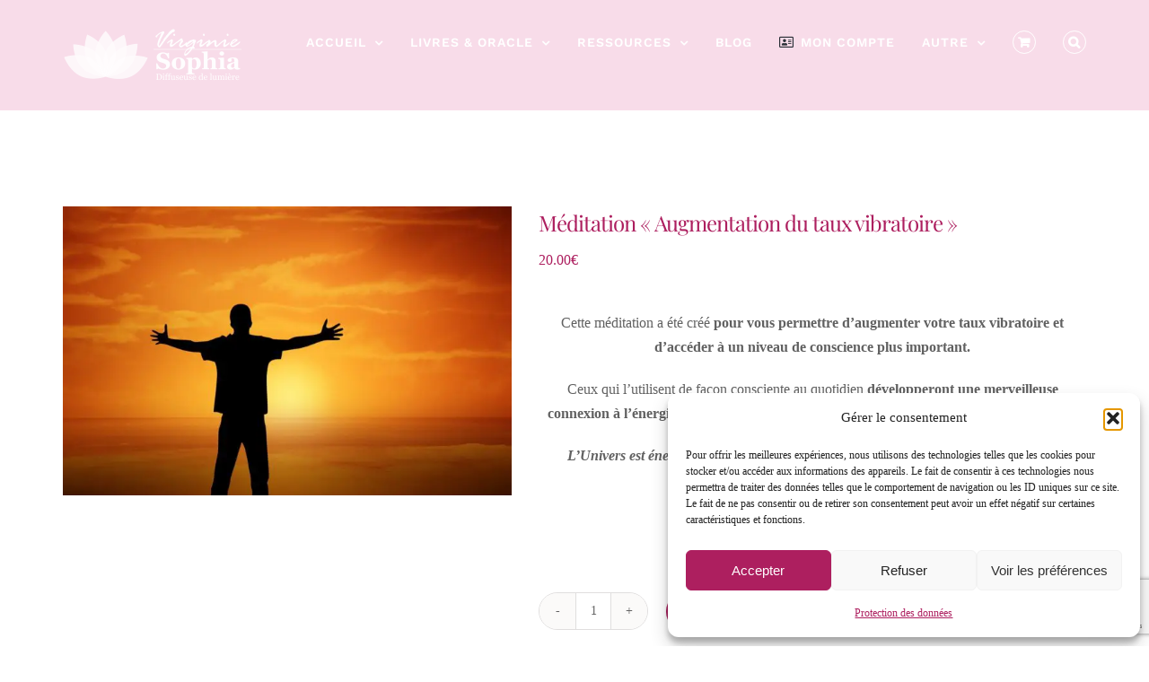

--- FILE ---
content_type: text/html; charset=UTF-8
request_url: https://www.virginiesophia.com/produit/meditation-augmentation-du-taux-vibratoire/
body_size: 61592
content:
<!DOCTYPE html>
<html class="avada-html-layout-wide avada-html-header-position-top avada-header-color-not-opaque" lang="fr-FR" xmlns:fb="https://www.facebook.com/2008/fbml" xmlns:addthis="https://www.addthis.com/help/api-spec"  prefix="og: http://ogp.me/ns# fb: http://ogp.me/ns/fb#">
<head>
	<meta http-equiv="X-UA-Compatible" content="IE=edge" />
	<meta http-equiv="Content-Type" content="text/html; charset=utf-8"/>
	<meta name="viewport" content="width=device-width, initial-scale=1" />
	<meta name='robots' content='index, follow, max-image-preview:large, max-snippet:-1, max-video-preview:-1' />

<!-- Google Tag Manager for WordPress by gtm4wp.com -->
<script data-cfasync="false" data-pagespeed-no-defer>
	var gtm4wp_datalayer_name = "dataLayer";
	var dataLayer = dataLayer || [];
	const gtm4wp_use_sku_instead = 0;
	const gtm4wp_currency = 'EUR';
	const gtm4wp_product_per_impression = 10;
	const gtm4wp_clear_ecommerce = false;
	const gtm4wp_datalayer_max_timeout = 2000;
</script>
<!-- End Google Tag Manager for WordPress by gtm4wp.com -->
	<!-- This site is optimized with the Yoast SEO plugin v26.7 - https://yoast.com/wordpress/plugins/seo/ -->
	<title>Méditation &quot;Augmentation du taux vibratoire&quot; - Virginie Sophia</title>
	<meta name="description" content="Cette méditation a été tout spécialement conçue pour augmenter votre taux vibratoire et attirer tout le positif de l&#039;univers. Elle a un pouvoir éblouissant." />
	<link rel="canonical" href="https://www.virginiesophia.com/produit/meditation-augmentation-du-taux-vibratoire/" />
	<meta property="og:locale" content="fr_FR" />
	<meta property="og:type" content="article" />
	<meta property="og:title" content="Méditation &quot;Augmentation du taux vibratoire&quot; - Virginie Sophia" />
	<meta property="og:description" content="Cette méditation a été tout spécialement conçue pour augmenter votre taux vibratoire et attirer tout le positif de l&#039;univers. Elle a un pouvoir éblouissant." />
	<meta property="og:url" content="https://www.virginiesophia.com/produit/meditation-augmentation-du-taux-vibratoire/" />
	<meta property="og:site_name" content="Virginie Sophia" />
	<meta property="article:modified_time" content="2024-10-14T09:17:57+00:00" />
	<meta property="og:image" content="https://www.virginiesophia.com/wp-content/uploads/2020/06/person-110305_1280.jpg" />
	<meta property="og:image:width" content="1280" />
	<meta property="og:image:height" content="825" />
	<meta property="og:image:type" content="image/jpeg" />
	<meta name="twitter:card" content="summary_large_image" />
	<meta name="twitter:label1" content="Durée de lecture estimée" />
	<meta name="twitter:data1" content="1 minute" />
	<script type="application/ld+json" class="yoast-schema-graph">{"@context":"https://schema.org","@graph":[{"@type":"WebPage","@id":"https://www.virginiesophia.com/produit/meditation-augmentation-du-taux-vibratoire/","url":"https://www.virginiesophia.com/produit/meditation-augmentation-du-taux-vibratoire/","name":"Méditation \"Augmentation du taux vibratoire\" - Virginie Sophia","isPartOf":{"@id":"https://www.virginiesophia.com/#website"},"primaryImageOfPage":{"@id":"https://www.virginiesophia.com/produit/meditation-augmentation-du-taux-vibratoire/#primaryimage"},"image":{"@id":"https://www.virginiesophia.com/produit/meditation-augmentation-du-taux-vibratoire/#primaryimage"},"thumbnailUrl":"https://www.virginiesophia.com/wp-content/uploads/2020/06/person-110305_1280.jpg","datePublished":"2020-06-15T13:02:08+00:00","dateModified":"2024-10-14T09:17:57+00:00","description":"Cette méditation a été tout spécialement conçue pour augmenter votre taux vibratoire et attirer tout le positif de l'univers. Elle a un pouvoir éblouissant.","breadcrumb":{"@id":"https://www.virginiesophia.com/produit/meditation-augmentation-du-taux-vibratoire/#breadcrumb"},"inLanguage":"fr-FR","potentialAction":[{"@type":"ReadAction","target":["https://www.virginiesophia.com/produit/meditation-augmentation-du-taux-vibratoire/"]}]},{"@type":"ImageObject","inLanguage":"fr-FR","@id":"https://www.virginiesophia.com/produit/meditation-augmentation-du-taux-vibratoire/#primaryimage","url":"https://www.virginiesophia.com/wp-content/uploads/2020/06/person-110305_1280.jpg","contentUrl":"https://www.virginiesophia.com/wp-content/uploads/2020/06/person-110305_1280.jpg","width":1280,"height":825,"caption":"Augmentation énergie Virginie sophia"},{"@type":"BreadcrumbList","@id":"https://www.virginiesophia.com/produit/meditation-augmentation-du-taux-vibratoire/#breadcrumb","itemListElement":[{"@type":"ListItem","position":1,"name":"Accueil","item":"https://www.virginiesophia.com/"},{"@type":"ListItem","position":2,"name":"Acheter Entends-Nous","item":"https://www.virginiesophia.com/acheter-entends-nous/"},{"@type":"ListItem","position":3,"name":"Les méditations canalisées","item":"https://www.virginiesophia.com/categorie-produit/les-meditations-canalisees/"},{"@type":"ListItem","position":4,"name":"Méditation &#8220;Augmentation du taux vibratoire&#8221;"}]},{"@type":"WebSite","@id":"https://www.virginiesophia.com/#website","url":"https://www.virginiesophia.com/","name":"Virginie Sophia","description":"","publisher":{"@id":"https://www.virginiesophia.com/#organization"},"potentialAction":[{"@type":"SearchAction","target":{"@type":"EntryPoint","urlTemplate":"https://www.virginiesophia.com/?s={search_term_string}"},"query-input":{"@type":"PropertyValueSpecification","valueRequired":true,"valueName":"search_term_string"}}],"inLanguage":"fr-FR"},{"@type":"Organization","@id":"https://www.virginiesophia.com/#organization","name":"Virginie Sophia","url":"https://www.virginiesophia.com/","logo":{"@type":"ImageObject","inLanguage":"fr-FR","@id":"https://www.virginiesophia.com/#/schema/logo/image/","url":"https://www.virginiesophia.com/wp-content/uploads/2020/04/logo.png","contentUrl":"https://www.virginiesophia.com/wp-content/uploads/2020/04/logo.png","width":400,"height":122,"caption":"Virginie Sophia"},"image":{"@id":"https://www.virginiesophia.com/#/schema/logo/image/"}}]}</script>
	<!-- / Yoast SEO plugin. -->


<script type='application/javascript'  id='pys-version-script'>console.log('PixelYourSite Free version 11.1.5.2');</script>
<link rel='dns-prefetch' href='//s7.addthis.com' />
<link rel="alternate" type="application/rss+xml" title="Virginie Sophia &raquo; Flux" href="https://www.virginiesophia.com/feed/" />
<link rel="alternate" type="application/rss+xml" title="Virginie Sophia &raquo; Flux des commentaires" href="https://www.virginiesophia.com/comments/feed/" />
		
		
		
				<link rel="alternate" type="application/rss+xml" title="Virginie Sophia &raquo; Méditation « Augmentation du taux vibratoire » Flux des commentaires" href="https://www.virginiesophia.com/produit/meditation-augmentation-du-taux-vibratoire/feed/" />
<link rel="alternate" title="oEmbed (JSON)" type="application/json+oembed" href="https://www.virginiesophia.com/wp-json/oembed/1.0/embed?url=https%3A%2F%2Fwww.virginiesophia.com%2Fproduit%2Fmeditation-augmentation-du-taux-vibratoire%2F" />
<link rel="alternate" title="oEmbed (XML)" type="text/xml+oembed" href="https://www.virginiesophia.com/wp-json/oembed/1.0/embed?url=https%3A%2F%2Fwww.virginiesophia.com%2Fproduit%2Fmeditation-augmentation-du-taux-vibratoire%2F&#038;format=xml" />
					<meta name="description" content="Les méditations guidées dictées par la Source divine sont de courtes durées pour permettre une intégration facile dans ton quotidien.

D&#039;une puissance énergétique spectaculaire elle te transportera vers une nouvelle version de toi-même.


 	Fichier téléchargeable au format MP3.

NB: Lors de votre commande, vous recevrez un e-mail de confirmation dans lequel se trouve"/>
				
		<meta property="og:locale" content="fr_FR"/>
		<meta property="og:type" content="article"/>
		<meta property="og:site_name" content="Virginie Sophia"/>
		<meta property="og:title" content="Méditation &quot;Augmentation du taux vibratoire&quot; - Virginie Sophia"/>
				<meta property="og:description" content="Les méditations guidées dictées par la Source divine sont de courtes durées pour permettre une intégration facile dans ton quotidien.

D&#039;une puissance énergétique spectaculaire elle te transportera vers une nouvelle version de toi-même.


 	Fichier téléchargeable au format MP3.

NB: Lors de votre commande, vous recevrez un e-mail de confirmation dans lequel se trouve"/>
				<meta property="og:url" content="https://www.virginiesophia.com/produit/meditation-augmentation-du-taux-vibratoire/"/>
													<meta property="article:modified_time" content="2024-10-14T09:17:57+01:00"/>
											<meta property="og:image" content="https://www.virginiesophia.com/wp-content/uploads/2020/06/person-110305_1280.jpg"/>
		<meta property="og:image:width" content="1280"/>
		<meta property="og:image:height" content="825"/>
		<meta property="og:image:type" content="image/jpeg"/>
				<style id='wp-img-auto-sizes-contain-inline-css' type='text/css'>
img:is([sizes=auto i],[sizes^="auto," i]){contain-intrinsic-size:3000px 1500px}
/*# sourceURL=wp-img-auto-sizes-contain-inline-css */
</style>
<link rel='stylesheet' id='wp-customer-reviews-3-frontend-css' href='https://www.virginiesophia.com/wp-content/plugins/wp-customer-reviews/css/wp-customer-reviews.css' type='text/css' media='all' />
<style id='wp-block-library-inline-css' type='text/css'>
:root{--wp-block-synced-color:#7a00df;--wp-block-synced-color--rgb:122,0,223;--wp-bound-block-color:var(--wp-block-synced-color);--wp-editor-canvas-background:#ddd;--wp-admin-theme-color:#007cba;--wp-admin-theme-color--rgb:0,124,186;--wp-admin-theme-color-darker-10:#006ba1;--wp-admin-theme-color-darker-10--rgb:0,107,160.5;--wp-admin-theme-color-darker-20:#005a87;--wp-admin-theme-color-darker-20--rgb:0,90,135;--wp-admin-border-width-focus:2px}@media (min-resolution:192dpi){:root{--wp-admin-border-width-focus:1.5px}}.wp-element-button{cursor:pointer}:root .has-very-light-gray-background-color{background-color:#eee}:root .has-very-dark-gray-background-color{background-color:#313131}:root .has-very-light-gray-color{color:#eee}:root .has-very-dark-gray-color{color:#313131}:root .has-vivid-green-cyan-to-vivid-cyan-blue-gradient-background{background:linear-gradient(135deg,#00d084,#0693e3)}:root .has-purple-crush-gradient-background{background:linear-gradient(135deg,#34e2e4,#4721fb 50%,#ab1dfe)}:root .has-hazy-dawn-gradient-background{background:linear-gradient(135deg,#faaca8,#dad0ec)}:root .has-subdued-olive-gradient-background{background:linear-gradient(135deg,#fafae1,#67a671)}:root .has-atomic-cream-gradient-background{background:linear-gradient(135deg,#fdd79a,#004a59)}:root .has-nightshade-gradient-background{background:linear-gradient(135deg,#330968,#31cdcf)}:root .has-midnight-gradient-background{background:linear-gradient(135deg,#020381,#2874fc)}:root{--wp--preset--font-size--normal:16px;--wp--preset--font-size--huge:42px}.has-regular-font-size{font-size:1em}.has-larger-font-size{font-size:2.625em}.has-normal-font-size{font-size:var(--wp--preset--font-size--normal)}.has-huge-font-size{font-size:var(--wp--preset--font-size--huge)}.has-text-align-center{text-align:center}.has-text-align-left{text-align:left}.has-text-align-right{text-align:right}.has-fit-text{white-space:nowrap!important}#end-resizable-editor-section{display:none}.aligncenter{clear:both}.items-justified-left{justify-content:flex-start}.items-justified-center{justify-content:center}.items-justified-right{justify-content:flex-end}.items-justified-space-between{justify-content:space-between}.screen-reader-text{border:0;clip-path:inset(50%);height:1px;margin:-1px;overflow:hidden;padding:0;position:absolute;width:1px;word-wrap:normal!important}.screen-reader-text:focus{background-color:#ddd;clip-path:none;color:#444;display:block;font-size:1em;height:auto;left:5px;line-height:normal;padding:15px 23px 14px;text-decoration:none;top:5px;width:auto;z-index:100000}html :where(.has-border-color){border-style:solid}html :where([style*=border-top-color]){border-top-style:solid}html :where([style*=border-right-color]){border-right-style:solid}html :where([style*=border-bottom-color]){border-bottom-style:solid}html :where([style*=border-left-color]){border-left-style:solid}html :where([style*=border-width]){border-style:solid}html :where([style*=border-top-width]){border-top-style:solid}html :where([style*=border-right-width]){border-right-style:solid}html :where([style*=border-bottom-width]){border-bottom-style:solid}html :where([style*=border-left-width]){border-left-style:solid}html :where(img[class*=wp-image-]){height:auto;max-width:100%}:where(figure){margin:0 0 1em}html :where(.is-position-sticky){--wp-admin--admin-bar--position-offset:var(--wp-admin--admin-bar--height,0px)}@media screen and (max-width:600px){html :where(.is-position-sticky){--wp-admin--admin-bar--position-offset:0px}}

/*# sourceURL=wp-block-library-inline-css */
</style><link rel='stylesheet' id='wc-blocks-style-css' href='https://www.virginiesophia.com/wp-content/plugins/woocommerce/assets/client/blocks/wc-blocks.css' type='text/css' media='all' />
<style id='global-styles-inline-css' type='text/css'>
:root{--wp--preset--aspect-ratio--square: 1;--wp--preset--aspect-ratio--4-3: 4/3;--wp--preset--aspect-ratio--3-4: 3/4;--wp--preset--aspect-ratio--3-2: 3/2;--wp--preset--aspect-ratio--2-3: 2/3;--wp--preset--aspect-ratio--16-9: 16/9;--wp--preset--aspect-ratio--9-16: 9/16;--wp--preset--color--black: #000000;--wp--preset--color--cyan-bluish-gray: #abb8c3;--wp--preset--color--white: #ffffff;--wp--preset--color--pale-pink: #f78da7;--wp--preset--color--vivid-red: #cf2e2e;--wp--preset--color--luminous-vivid-orange: #ff6900;--wp--preset--color--luminous-vivid-amber: #fcb900;--wp--preset--color--light-green-cyan: #7bdcb5;--wp--preset--color--vivid-green-cyan: #00d084;--wp--preset--color--pale-cyan-blue: #8ed1fc;--wp--preset--color--vivid-cyan-blue: #0693e3;--wp--preset--color--vivid-purple: #9b51e0;--wp--preset--color--awb-color-1: #ffffff;--wp--preset--color--awb-color-2: #f6f6f6;--wp--preset--color--awb-color-3: #e0dede;--wp--preset--color--awb-color-4: #e9a825;--wp--preset--color--awb-color-5: #747474;--wp--preset--color--awb-color-6: #ad1f5f;--wp--preset--color--awb-color-7: #333333;--wp--preset--color--awb-color-8: #292f36;--wp--preset--color--awb-color-custom-10: #d6327c;--wp--preset--color--awb-color-custom-11: #616161;--wp--preset--color--awb-color-custom-12: #212934;--wp--preset--color--awb-color-custom-13: #fadda2;--wp--preset--color--awb-color-custom-14: #000000;--wp--preset--color--awb-color-custom-15: #f9f9f9;--wp--preset--color--awb-color-custom-16: #ebeaea;--wp--preset--color--awb-color-custom-17: #f8f8f8;--wp--preset--color--awb-color-custom-18: #e5e5e5;--wp--preset--gradient--vivid-cyan-blue-to-vivid-purple: linear-gradient(135deg,rgb(6,147,227) 0%,rgb(155,81,224) 100%);--wp--preset--gradient--light-green-cyan-to-vivid-green-cyan: linear-gradient(135deg,rgb(122,220,180) 0%,rgb(0,208,130) 100%);--wp--preset--gradient--luminous-vivid-amber-to-luminous-vivid-orange: linear-gradient(135deg,rgb(252,185,0) 0%,rgb(255,105,0) 100%);--wp--preset--gradient--luminous-vivid-orange-to-vivid-red: linear-gradient(135deg,rgb(255,105,0) 0%,rgb(207,46,46) 100%);--wp--preset--gradient--very-light-gray-to-cyan-bluish-gray: linear-gradient(135deg,rgb(238,238,238) 0%,rgb(169,184,195) 100%);--wp--preset--gradient--cool-to-warm-spectrum: linear-gradient(135deg,rgb(74,234,220) 0%,rgb(151,120,209) 20%,rgb(207,42,186) 40%,rgb(238,44,130) 60%,rgb(251,105,98) 80%,rgb(254,248,76) 100%);--wp--preset--gradient--blush-light-purple: linear-gradient(135deg,rgb(255,206,236) 0%,rgb(152,150,240) 100%);--wp--preset--gradient--blush-bordeaux: linear-gradient(135deg,rgb(254,205,165) 0%,rgb(254,45,45) 50%,rgb(107,0,62) 100%);--wp--preset--gradient--luminous-dusk: linear-gradient(135deg,rgb(255,203,112) 0%,rgb(199,81,192) 50%,rgb(65,88,208) 100%);--wp--preset--gradient--pale-ocean: linear-gradient(135deg,rgb(255,245,203) 0%,rgb(182,227,212) 50%,rgb(51,167,181) 100%);--wp--preset--gradient--electric-grass: linear-gradient(135deg,rgb(202,248,128) 0%,rgb(113,206,126) 100%);--wp--preset--gradient--midnight: linear-gradient(135deg,rgb(2,3,129) 0%,rgb(40,116,252) 100%);--wp--preset--font-size--small: 12px;--wp--preset--font-size--medium: 20px;--wp--preset--font-size--large: 24px;--wp--preset--font-size--x-large: 42px;--wp--preset--font-size--normal: 16px;--wp--preset--font-size--xlarge: 32px;--wp--preset--font-size--huge: 48px;--wp--preset--spacing--20: 0.44rem;--wp--preset--spacing--30: 0.67rem;--wp--preset--spacing--40: 1rem;--wp--preset--spacing--50: 1.5rem;--wp--preset--spacing--60: 2.25rem;--wp--preset--spacing--70: 3.38rem;--wp--preset--spacing--80: 5.06rem;--wp--preset--shadow--natural: 6px 6px 9px rgba(0, 0, 0, 0.2);--wp--preset--shadow--deep: 12px 12px 50px rgba(0, 0, 0, 0.4);--wp--preset--shadow--sharp: 6px 6px 0px rgba(0, 0, 0, 0.2);--wp--preset--shadow--outlined: 6px 6px 0px -3px rgb(255, 255, 255), 6px 6px rgb(0, 0, 0);--wp--preset--shadow--crisp: 6px 6px 0px rgb(0, 0, 0);}:where(.is-layout-flex){gap: 0.5em;}:where(.is-layout-grid){gap: 0.5em;}body .is-layout-flex{display: flex;}.is-layout-flex{flex-wrap: wrap;align-items: center;}.is-layout-flex > :is(*, div){margin: 0;}body .is-layout-grid{display: grid;}.is-layout-grid > :is(*, div){margin: 0;}:where(.wp-block-columns.is-layout-flex){gap: 2em;}:where(.wp-block-columns.is-layout-grid){gap: 2em;}:where(.wp-block-post-template.is-layout-flex){gap: 1.25em;}:where(.wp-block-post-template.is-layout-grid){gap: 1.25em;}.has-black-color{color: var(--wp--preset--color--black) !important;}.has-cyan-bluish-gray-color{color: var(--wp--preset--color--cyan-bluish-gray) !important;}.has-white-color{color: var(--wp--preset--color--white) !important;}.has-pale-pink-color{color: var(--wp--preset--color--pale-pink) !important;}.has-vivid-red-color{color: var(--wp--preset--color--vivid-red) !important;}.has-luminous-vivid-orange-color{color: var(--wp--preset--color--luminous-vivid-orange) !important;}.has-luminous-vivid-amber-color{color: var(--wp--preset--color--luminous-vivid-amber) !important;}.has-light-green-cyan-color{color: var(--wp--preset--color--light-green-cyan) !important;}.has-vivid-green-cyan-color{color: var(--wp--preset--color--vivid-green-cyan) !important;}.has-pale-cyan-blue-color{color: var(--wp--preset--color--pale-cyan-blue) !important;}.has-vivid-cyan-blue-color{color: var(--wp--preset--color--vivid-cyan-blue) !important;}.has-vivid-purple-color{color: var(--wp--preset--color--vivid-purple) !important;}.has-black-background-color{background-color: var(--wp--preset--color--black) !important;}.has-cyan-bluish-gray-background-color{background-color: var(--wp--preset--color--cyan-bluish-gray) !important;}.has-white-background-color{background-color: var(--wp--preset--color--white) !important;}.has-pale-pink-background-color{background-color: var(--wp--preset--color--pale-pink) !important;}.has-vivid-red-background-color{background-color: var(--wp--preset--color--vivid-red) !important;}.has-luminous-vivid-orange-background-color{background-color: var(--wp--preset--color--luminous-vivid-orange) !important;}.has-luminous-vivid-amber-background-color{background-color: var(--wp--preset--color--luminous-vivid-amber) !important;}.has-light-green-cyan-background-color{background-color: var(--wp--preset--color--light-green-cyan) !important;}.has-vivid-green-cyan-background-color{background-color: var(--wp--preset--color--vivid-green-cyan) !important;}.has-pale-cyan-blue-background-color{background-color: var(--wp--preset--color--pale-cyan-blue) !important;}.has-vivid-cyan-blue-background-color{background-color: var(--wp--preset--color--vivid-cyan-blue) !important;}.has-vivid-purple-background-color{background-color: var(--wp--preset--color--vivid-purple) !important;}.has-black-border-color{border-color: var(--wp--preset--color--black) !important;}.has-cyan-bluish-gray-border-color{border-color: var(--wp--preset--color--cyan-bluish-gray) !important;}.has-white-border-color{border-color: var(--wp--preset--color--white) !important;}.has-pale-pink-border-color{border-color: var(--wp--preset--color--pale-pink) !important;}.has-vivid-red-border-color{border-color: var(--wp--preset--color--vivid-red) !important;}.has-luminous-vivid-orange-border-color{border-color: var(--wp--preset--color--luminous-vivid-orange) !important;}.has-luminous-vivid-amber-border-color{border-color: var(--wp--preset--color--luminous-vivid-amber) !important;}.has-light-green-cyan-border-color{border-color: var(--wp--preset--color--light-green-cyan) !important;}.has-vivid-green-cyan-border-color{border-color: var(--wp--preset--color--vivid-green-cyan) !important;}.has-pale-cyan-blue-border-color{border-color: var(--wp--preset--color--pale-cyan-blue) !important;}.has-vivid-cyan-blue-border-color{border-color: var(--wp--preset--color--vivid-cyan-blue) !important;}.has-vivid-purple-border-color{border-color: var(--wp--preset--color--vivid-purple) !important;}.has-vivid-cyan-blue-to-vivid-purple-gradient-background{background: var(--wp--preset--gradient--vivid-cyan-blue-to-vivid-purple) !important;}.has-light-green-cyan-to-vivid-green-cyan-gradient-background{background: var(--wp--preset--gradient--light-green-cyan-to-vivid-green-cyan) !important;}.has-luminous-vivid-amber-to-luminous-vivid-orange-gradient-background{background: var(--wp--preset--gradient--luminous-vivid-amber-to-luminous-vivid-orange) !important;}.has-luminous-vivid-orange-to-vivid-red-gradient-background{background: var(--wp--preset--gradient--luminous-vivid-orange-to-vivid-red) !important;}.has-very-light-gray-to-cyan-bluish-gray-gradient-background{background: var(--wp--preset--gradient--very-light-gray-to-cyan-bluish-gray) !important;}.has-cool-to-warm-spectrum-gradient-background{background: var(--wp--preset--gradient--cool-to-warm-spectrum) !important;}.has-blush-light-purple-gradient-background{background: var(--wp--preset--gradient--blush-light-purple) !important;}.has-blush-bordeaux-gradient-background{background: var(--wp--preset--gradient--blush-bordeaux) !important;}.has-luminous-dusk-gradient-background{background: var(--wp--preset--gradient--luminous-dusk) !important;}.has-pale-ocean-gradient-background{background: var(--wp--preset--gradient--pale-ocean) !important;}.has-electric-grass-gradient-background{background: var(--wp--preset--gradient--electric-grass) !important;}.has-midnight-gradient-background{background: var(--wp--preset--gradient--midnight) !important;}.has-small-font-size{font-size: var(--wp--preset--font-size--small) !important;}.has-medium-font-size{font-size: var(--wp--preset--font-size--medium) !important;}.has-large-font-size{font-size: var(--wp--preset--font-size--large) !important;}.has-x-large-font-size{font-size: var(--wp--preset--font-size--x-large) !important;}
/*# sourceURL=global-styles-inline-css */
</style>

<style id='classic-theme-styles-inline-css' type='text/css'>
/*! This file is auto-generated */
.wp-block-button__link{color:#fff;background-color:#32373c;border-radius:9999px;box-shadow:none;text-decoration:none;padding:calc(.667em + 2px) calc(1.333em + 2px);font-size:1.125em}.wp-block-file__button{background:#32373c;color:#fff;text-decoration:none}
/*# sourceURL=/wp-includes/css/classic-themes.min.css */
</style>
<link rel='stylesheet' id='contact-form-7-css' href='https://www.virginiesophia.com/wp-content/plugins/contact-form-7/includes/css/styles.css' type='text/css' media='all' />
<link rel='stylesheet' id='events-manager-css' href='https://www.virginiesophia.com/wp-content/plugins/events-manager/includes/css/events-manager.min.css' type='text/css' media='all' />
<link rel='stylesheet' id='wpa-css-css' href='https://www.virginiesophia.com/wp-content/plugins/honeypot/includes/css/wpa.css' type='text/css' media='all' />
<style id='woocommerce-inline-inline-css' type='text/css'>
.woocommerce form .form-row .required { visibility: visible; }
/*# sourceURL=woocommerce-inline-inline-css */
</style>
<link rel='stylesheet' id='cmplz-general-css' href='https://www.virginiesophia.com/wp-content/plugins/complianz-gdpr/assets/css/cookieblocker.min.css' type='text/css' media='all' />
<link rel='stylesheet' id='wc_stripe_express_checkout_style-css' href='https://www.virginiesophia.com/wp-content/plugins/woocommerce-gateway-stripe/build/express-checkout.css' type='text/css' media='all' />
<link rel='stylesheet' id='addthis_all_pages-css' href='https://www.virginiesophia.com/wp-content/plugins/addthis/frontend/build/addthis_wordpress_public.min.css' type='text/css' media='all' />
<link rel='stylesheet' id='fusion-dynamic-css-css' href='https://www.virginiesophia.com/wp-content/uploads/fusion-styles/2074c188f818ae2af4ee3e316e90ec64.min.css' type='text/css' media='all' />
<script type="text/javascript" id="jquery-core-js-extra">
/* <![CDATA[ */
var pysFacebookRest = {"restApiUrl":"https://www.virginiesophia.com/wp-json/pys-facebook/v1/event","debug":""};
//# sourceURL=jquery-core-js-extra
/* ]]> */
</script>
<script type="text/javascript" async='async' src="https://www.virginiesophia.com/wp-includes/js/jquery/jquery.min.js" id="jquery-core-js"></script>
<script type="text/javascript" async='async' src="https://www.virginiesophia.com/wp-content/plugins/wp-customer-reviews/js/wp-customer-reviews.js" id="wp-customer-reviews-3-frontend-js"></script>
<script type="text/javascript" async='async' src="https://www.virginiesophia.com/wp-includes/js/jquery/ui/core.min.js" id="jquery-ui-core-js"></script>
<script type="text/javascript" async='async' src="https://www.virginiesophia.com/wp-includes/js/jquery/ui/mouse.min.js" id="jquery-ui-mouse-js"></script>
<script type="text/javascript" async='async' src="https://www.virginiesophia.com/wp-includes/js/jquery/ui/sortable.min.js" id="jquery-ui-sortable-js"></script>
<script type="text/javascript" async='async' src="https://www.virginiesophia.com/wp-includes/js/jquery/ui/datepicker.min.js" id="jquery-ui-datepicker-js"></script>
<script type="text/javascript" id="jquery-ui-datepicker-js-after">
/* <![CDATA[ */
jQuery(function(jQuery){jQuery.datepicker.setDefaults({"closeText":"Fermer","currentText":"Aujourd\u2019hui","monthNames":["janvier","f\u00e9vrier","mars","avril","mai","juin","juillet","ao\u00fbt","septembre","octobre","novembre","d\u00e9cembre"],"monthNamesShort":["Jan","F\u00e9v","Mar","Avr","Mai","Juin","Juil","Ao\u00fbt","Sep","Oct","Nov","D\u00e9c"],"nextText":"Suivant","prevText":"Pr\u00e9c\u00e9dent","dayNames":["dimanche","lundi","mardi","mercredi","jeudi","vendredi","samedi"],"dayNamesShort":["dim","lun","mar","mer","jeu","ven","sam"],"dayNamesMin":["D","L","M","M","J","V","S"],"dateFormat":"d MM yy","firstDay":1,"isRTL":false});});
//# sourceURL=jquery-ui-datepicker-js-after
/* ]]> */
</script>
<script type="text/javascript" async='async' src="https://www.virginiesophia.com/wp-includes/js/jquery/ui/resizable.min.js" id="jquery-ui-resizable-js"></script>
<script type="text/javascript" async='async' src="https://www.virginiesophia.com/wp-includes/js/jquery/ui/draggable.min.js" id="jquery-ui-draggable-js"></script>
<script type="text/javascript" async='async' src="https://www.virginiesophia.com/wp-includes/js/jquery/ui/controlgroup.min.js" id="jquery-ui-controlgroup-js"></script>
<script type="text/javascript" async='async' src="https://www.virginiesophia.com/wp-includes/js/jquery/ui/checkboxradio.min.js" id="jquery-ui-checkboxradio-js"></script>
<script type="text/javascript" async='async' src="https://www.virginiesophia.com/wp-includes/js/jquery/ui/button.min.js" id="jquery-ui-button-js"></script>
<script type="text/javascript" async='async' src="https://www.virginiesophia.com/wp-includes/js/jquery/ui/dialog.min.js" id="jquery-ui-dialog-js"></script>
<script type="text/javascript" id="events-manager-js-extra">
/* <![CDATA[ */
var EM = {"ajaxurl":"https://www.virginiesophia.com/wp-admin/admin-ajax.php","locationajaxurl":"https://www.virginiesophia.com/wp-admin/admin-ajax.php?action=locations_search","firstDay":"1","locale":"fr","dateFormat":"yy-mm-dd","ui_css":"https://www.virginiesophia.com/wp-content/plugins/events-manager/includes/css/jquery-ui/build.min.css","show24hours":"1","is_ssl":"1","autocomplete_limit":"10","calendar":{"breakpoints":{"small":560,"medium":908,"large":false},"month_format":"M Y"},"phone":"","datepicker":{"format":"d-m-Y","locale":"fr"},"search":{"breakpoints":{"small":650,"medium":850,"full":false}},"url":"https://www.virginiesophia.com/wp-content/plugins/events-manager","assets":{"input.em-uploader":{"js":{"em-uploader":{"url":"https://www.virginiesophia.com/wp-content/plugins/events-manager/includes/js/em-uploader.js?v=7.2.3.1","event":"em_uploader_ready","requires":"filepond"},"filepond-validate-size":"filepond/plugins/filepond-plugin-file-validate-size.js?v=7.2.3.1","filepond-validate-type":"filepond/plugins/filepond-plugin-file-validate-type.js?v=7.2.3.1","filepond-image-validate-size":"filepond/plugins/filepond-plugin-image-validate-size.js?v=7.2.3.1","filepond-exif-orientation":"filepond/plugins/filepond-plugin-image-exif-orientation.js?v=7.2.3.1","filepond-get-file":"filepond/plugins/filepond-plugin-get-file.js?v=7.2.3.1","filepond-plugin-image-overlay":"filepond/plugins/filepond-plugin-image-overlay.js?v=7.2.3.1","filepond-plugin-image-thumbnail":"filepond/plugins/filepond-plugin-image-thumbnail.js?v=7.2.3.1","filepond-plugin-pdf-preview-overlay":"filepond/plugins/filepond-plugin-pdf-preview-overlay.js?v=7.2.3.1","filepond-plugin-file-icon":"filepond/plugins/filepond-plugin-file-icon.js?v=7.2.3.1","filepond":{"url":"filepond/filepond.js?v=7.2.3.1","locale":"fr-fr"}},"css":{"em-filepond":"filepond/em-filepond.min.css?v=7.2.3.1","filepond-preview":"filepond/plugins/filepond-plugin-image-preview.min.css?v=7.2.3.1","filepond-plugin-image-overlay":"filepond/plugins/filepond-plugin-image-overlay.min.css?v=7.2.3.1","filepond-get-file":"filepond/plugins/filepond-plugin-get-file.min.css?v=7.2.3.1"}},".em-event-editor":{"js":{"event-editor":{"url":"https://www.virginiesophia.com/wp-content/plugins/events-manager/includes/js/events-manager-event-editor.js?v=7.2.3.1","event":"em_event_editor_ready"}},"css":{"event-editor":"https://www.virginiesophia.com/wp-content/plugins/events-manager/includes/css/events-manager-event-editor.min.css?v=7.2.3.1"}},".em-recurrence-sets, .em-timezone":{"js":{"luxon":{"url":"luxon/luxon.js?v=7.2.3.1","event":"em_luxon_ready"}}},".em-booking-form, #em-booking-form, .em-booking-recurring, .em-event-booking-form":{"js":{"em-bookings":{"url":"https://www.virginiesophia.com/wp-content/plugins/events-manager/includes/js/bookingsform.js?v=7.2.3.1","event":"em_booking_form_js_loaded"}}},"#em-opt-archetypes":{"js":{"archetypes":"https://www.virginiesophia.com/wp-content/plugins/events-manager/includes/js/admin-archetype-editor.js?v=7.2.3.1","archetypes_ms":"https://www.virginiesophia.com/wp-content/plugins/events-manager/includes/js/admin-archetypes.js?v=7.2.3.1","qs":"qs/qs.js?v=7.2.3.1"}}},"cached":"","uploads":{"endpoint":"https://www.virginiesophia.com/wp-json/events-manager/v1/uploads","nonce":"98dd485e76","delete_confirm":"Confirmez-vous la suppression de ce fichier\u00a0? Il sera supprim\u00e9 lors de l\u2019envoi.","images":{"max_file_size":"","image_max_width":"700","image_max_height":"700","image_min_width":"50","image_min_height":"50"},"files":{"max_file_size":"","types":{"0":"image/gif","1":"image/jpeg","3":"image/png","4":"image/heic","5":"application/pdf","6":"application/msword","7":"application/x-msword","8":"application/vnd.openxmlformats-officedocument.wordprocessingml.document","9":"text/rtf","10":"application/rtf","11":"application/x-rtf","12":"application/vnd.oasis.opendocument.text","13":"text/plain","14":"application/vnd.ms-excel","15":"application/xls","16":"application/vnd.openxmlformats-officedocument.spreadsheetml.sheet","17":"text/csv","18":"application/csv","20":"application/vnd.oasis.opendocument.spreadsheet","21":"application/vnd.ms-powerpoint","22":"application/mspowerpoint","23":"application/vnd.openxmlformats-officedocument.presentationml.presentation","24":"application/vnd.oasis.opendocument.presentation"}}},"api_nonce":"23fd770c8a","bookingInProgress":"Veuillez patienter pendant que la r\u00e9servation est soumise.","tickets_save":"Enregistrer le billet","bookingajaxurl":"https://www.virginiesophia.com/wp-admin/admin-ajax.php","bookings_export_save":"Exporter les r\u00e9servations","bookings_settings_save":"Enregistrer","booking_delete":"Confirmez-vous vouloir le supprimer\u00a0?","booking_offset":"30","bookings":{"submit_button":{"text":{"default":"Je r\u00e9serve","free":"Je r\u00e9serve","payment":"Je r\u00e9serve","processing":"En cours..."}},"update_listener":""},"bb_full":"Complet","bb_book":"R\u00e9servez maintenant","bb_booking":"R\u00e9servation en cours...","bb_booked":"R\u00e9servation valid\u00e9e","bb_error":"R\u00e9servation erreur. R\u00e9essayer\u00a0?","bb_cancel":"Annuler","bb_canceling":"Annulation en cours...","bb_cancelled":"Annul\u00e9e","bb_cancel_error":"Annulation erreur. R\u00e9essayer\u00a0?","txt_search":"Recherche","txt_searching":"Recherche en cours\u2026","txt_loading":"Chargement en cours\u2026"};
//# sourceURL=events-manager-js-extra
/* ]]> */
</script>
<script type="text/javascript" async='async' src="https://www.virginiesophia.com/wp-content/plugins/events-manager/includes/js/events-manager.js" id="events-manager-js"></script>
<script type="text/javascript" async='async' src="https://www.virginiesophia.com/wp-content/plugins/events-manager/includes/external/flatpickr/l10n/fr.js" id="em-flatpickr-localization-js"></script>
<script type="text/javascript" async='async' src="https://www.virginiesophia.com/wp-content/plugins/product-expiry-for-woocommerce/js/front.js" id="wccs-custom-script-js"></script>
<script type="text/javascript" async='async' src="https://www.virginiesophia.com/wp-content/plugins/woocommerce/assets/js/jquery-blockui/jquery.blockUI.min.js" id="wc-jquery-blockui-js" defer="defer" data-wp-strategy="defer"></script>
<script type="text/javascript" id="wc-add-to-cart-js-extra">
/* <![CDATA[ */
var wc_add_to_cart_params = {"ajax_url":"/wp-admin/admin-ajax.php","wc_ajax_url":"/?wc-ajax=%%endpoint%%","i18n_view_cart":"Voir le panier","cart_url":"https://www.virginiesophia.com/votre-panier/","is_cart":"","cart_redirect_after_add":"yes"};
//# sourceURL=wc-add-to-cart-js-extra
/* ]]> */
</script>
<script type="text/javascript" async='async' src="https://www.virginiesophia.com/wp-content/plugins/woocommerce/assets/js/frontend/add-to-cart.min.js" id="wc-add-to-cart-js" defer="defer" data-wp-strategy="defer"></script>
<script type="text/javascript" async='async' src="https://www.virginiesophia.com/wp-content/plugins/woocommerce/assets/js/zoom/jquery.zoom.min.js" id="wc-zoom-js" defer="defer" data-wp-strategy="defer"></script>
<script type="text/javascript" async='async' src="https://www.virginiesophia.com/wp-content/plugins/woocommerce/assets/js/flexslider/jquery.flexslider.min.js" id="wc-flexslider-js" defer="defer" data-wp-strategy="defer"></script>
<script type="text/javascript" id="wc-single-product-js-extra">
/* <![CDATA[ */
var wc_single_product_params = {"i18n_required_rating_text":"Veuillez s\u00e9lectionner une note","i18n_rating_options":["1\u00a0\u00e9toile sur 5","2\u00a0\u00e9toiles sur 5","3\u00a0\u00e9toiles sur 5","4\u00a0\u00e9toiles sur 5","5\u00a0\u00e9toiles sur 5"],"i18n_product_gallery_trigger_text":"Voir la galerie d\u2019images en plein \u00e9cran","review_rating_required":"yes","flexslider":{"rtl":false,"animation":"slide","smoothHeight":true,"directionNav":true,"controlNav":"thumbnails","slideshow":false,"animationSpeed":500,"animationLoop":false,"allowOneSlide":false,"prevText":"\u003Ci class=\"awb-icon-angle-left\"\u003E\u003C/i\u003E","nextText":"\u003Ci class=\"awb-icon-angle-right\"\u003E\u003C/i\u003E"},"zoom_enabled":"1","zoom_options":[],"photoswipe_enabled":"","photoswipe_options":{"shareEl":false,"closeOnScroll":false,"history":false,"hideAnimationDuration":0,"showAnimationDuration":0},"flexslider_enabled":"1"};
//# sourceURL=wc-single-product-js-extra
/* ]]> */
</script>
<script type="text/javascript" async='async' src="https://www.virginiesophia.com/wp-content/plugins/woocommerce/assets/js/frontend/single-product.min.js" id="wc-single-product-js" defer="defer" data-wp-strategy="defer"></script>
<script type="text/javascript" async='async' src="https://www.virginiesophia.com/wp-content/plugins/woocommerce/assets/js/js-cookie/js.cookie.min.js" id="wc-js-cookie-js" defer="defer" data-wp-strategy="defer"></script>
<script type="text/javascript" id="woocommerce-js-extra">
/* <![CDATA[ */
var woocommerce_params = {"ajax_url":"/wp-admin/admin-ajax.php","wc_ajax_url":"/?wc-ajax=%%endpoint%%","i18n_password_show":"Afficher le mot de passe","i18n_password_hide":"Masquer le mot de passe"};
//# sourceURL=woocommerce-js-extra
/* ]]> */
</script>
<script type="text/javascript" async='async' src="https://www.virginiesophia.com/wp-content/plugins/woocommerce/assets/js/frontend/woocommerce.min.js" id="woocommerce-js" defer="defer" data-wp-strategy="defer"></script>
<script type="text/javascript" async='async' src="https://www.virginiesophia.com/wp-content/plugins/pixelyoursite/dist/scripts/jquery.bind-first-0.2.3.min.js" id="jquery-bind-first-js"></script>
<script type="text/javascript" async='async' src="https://www.virginiesophia.com/wp-content/plugins/pixelyoursite/dist/scripts/js.cookie-2.1.3.min.js" id="js-cookie-pys-js"></script>
<script type="text/javascript" async='async' src="https://www.virginiesophia.com/wp-content/plugins/pixelyoursite/dist/scripts/tld.min.js" id="js-tld-js"></script>
<script type="text/javascript" id="pys-js-extra">
/* <![CDATA[ */
var pysOptions = {"staticEvents":{"facebook":{"woo_view_content":[{"delay":0,"type":"static","name":"ViewContent","pixelIds":["2058037064310094"],"eventID":"51e7026b-3a64-48bd-a204-f9720554d265","params":{"content_ids":["wc_post_id_1880"],"content_type":"product","content_name":"M\u00e9ditation \"Augmentation du taux vibratoire\"","category_name":"Les m\u00e9ditations canalis\u00e9es","product_price":"20","page_title":"M\u00e9ditation \"Augmentation du taux vibratoire\"","post_type":"product","post_id":1880,"plugin":"PixelYourSite","user_role":"guest","event_url":"www.virginiesophia.com/produit/meditation-augmentation-du-taux-vibratoire/"},"e_id":"woo_view_content","ids":[],"hasTimeWindow":false,"timeWindow":0,"woo_order":"","edd_order":""}],"init_event":[{"delay":0,"type":"static","ajaxFire":false,"name":"PageView","pixelIds":["2058037064310094"],"eventID":"d48c27de-bd25-4bd9-ad3c-b4c81503da62","params":{"page_title":"M\u00e9ditation \"Augmentation du taux vibratoire\"","post_type":"product","post_id":1880,"plugin":"PixelYourSite","user_role":"guest","event_url":"www.virginiesophia.com/produit/meditation-augmentation-du-taux-vibratoire/"},"e_id":"init_event","ids":[],"hasTimeWindow":false,"timeWindow":0,"woo_order":"","edd_order":""}]}},"dynamicEvents":{"woo_add_to_cart_on_button_click":{"facebook":{"delay":0,"type":"dyn","name":"AddToCart","pixelIds":["2058037064310094"],"eventID":"f8221fb8-1974-40ea-9174-909835b9ca21","params":{"page_title":"M\u00e9ditation \"Augmentation du taux vibratoire\"","post_type":"product","post_id":1880,"plugin":"PixelYourSite","user_role":"guest","event_url":"www.virginiesophia.com/produit/meditation-augmentation-du-taux-vibratoire/"},"e_id":"woo_add_to_cart_on_button_click","ids":[],"hasTimeWindow":false,"timeWindow":0,"woo_order":"","edd_order":""}}},"triggerEvents":[],"triggerEventTypes":[],"facebook":{"pixelIds":["2058037064310094"],"advancedMatching":{"external_id":"aefdcbcaaeecdaaaeeffdabedb"},"advancedMatchingEnabled":true,"removeMetadata":false,"wooVariableAsSimple":false,"serverApiEnabled":true,"wooCRSendFromServer":false,"send_external_id":null,"enabled_medical":false,"do_not_track_medical_param":["event_url","post_title","page_title","landing_page","content_name","categories","category_name","tags"],"meta_ldu":false},"debug":"","siteUrl":"https://www.virginiesophia.com","ajaxUrl":"https://www.virginiesophia.com/wp-admin/admin-ajax.php","ajax_event":"7073c62fad","enable_remove_download_url_param":"1","cookie_duration":"7","last_visit_duration":"60","enable_success_send_form":"","ajaxForServerEvent":"1","ajaxForServerStaticEvent":"1","useSendBeacon":"1","send_external_id":"1","external_id_expire":"180","track_cookie_for_subdomains":"1","google_consent_mode":"1","gdpr":{"ajax_enabled":false,"all_disabled_by_api":false,"facebook_disabled_by_api":false,"analytics_disabled_by_api":false,"google_ads_disabled_by_api":false,"pinterest_disabled_by_api":false,"bing_disabled_by_api":false,"reddit_disabled_by_api":false,"externalID_disabled_by_api":false,"facebook_prior_consent_enabled":true,"analytics_prior_consent_enabled":true,"google_ads_prior_consent_enabled":null,"pinterest_prior_consent_enabled":true,"bing_prior_consent_enabled":true,"cookiebot_integration_enabled":false,"cookiebot_facebook_consent_category":"marketing","cookiebot_analytics_consent_category":"statistics","cookiebot_tiktok_consent_category":"marketing","cookiebot_google_ads_consent_category":"marketing","cookiebot_pinterest_consent_category":"marketing","cookiebot_bing_consent_category":"marketing","consent_magic_integration_enabled":false,"real_cookie_banner_integration_enabled":false,"cookie_notice_integration_enabled":false,"cookie_law_info_integration_enabled":false,"analytics_storage":{"enabled":true,"value":"granted","filter":false},"ad_storage":{"enabled":true,"value":"granted","filter":false},"ad_user_data":{"enabled":true,"value":"granted","filter":false},"ad_personalization":{"enabled":true,"value":"granted","filter":false}},"cookie":{"disabled_all_cookie":false,"disabled_start_session_cookie":false,"disabled_advanced_form_data_cookie":false,"disabled_landing_page_cookie":false,"disabled_first_visit_cookie":false,"disabled_trafficsource_cookie":false,"disabled_utmTerms_cookie":false,"disabled_utmId_cookie":false},"tracking_analytics":{"TrafficSource":"direct","TrafficLanding":"undefined","TrafficUtms":[],"TrafficUtmsId":[]},"GATags":{"ga_datalayer_type":"default","ga_datalayer_name":"dataLayerPYS"},"woo":{"enabled":true,"enabled_save_data_to_orders":false,"addToCartOnButtonEnabled":true,"addToCartOnButtonValueEnabled":true,"addToCartOnButtonValueOption":"price","singleProductId":1880,"removeFromCartSelector":"form.woocommerce-cart-form .remove","addToCartCatchMethod":"add_cart_js","is_order_received_page":false,"containOrderId":false},"edd":{"enabled":false},"cache_bypass":"1768819920"};
//# sourceURL=pys-js-extra
/* ]]> */
</script>
<script type="text/javascript" async='async' src="https://www.virginiesophia.com/wp-content/plugins/pixelyoursite/dist/scripts/public.js" id="pys-js"></script>
<link rel="https://api.w.org/" href="https://www.virginiesophia.com/wp-json/" /><link rel="alternate" title="JSON" type="application/json" href="https://www.virginiesophia.com/wp-json/wp/v2/product/1880" /><link rel="EditURI" type="application/rsd+xml" title="RSD" href="https://www.virginiesophia.com/xmlrpc.php?rsd" />
<link rel='shortlink' href='https://www.virginiesophia.com/?p=1880' />
		<link rel="manifest" href="https://www.virginiesophia.com/wp-json/wp/v2/web-app-manifest">
					<meta name="theme-color" content="#fff">
								<meta name="apple-mobile-web-app-capable" content="yes">
				<meta name="mobile-web-app-capable" content="yes">

				<link rel="apple-touch-startup-image" href="https://www.virginiesophia.com/wp-content/uploads/2020/10/cropped-LogoSiteSophia-200x200.png">

				<meta name="apple-mobile-web-app-title" content="Virginie">
		<meta name="application-name" content="Virginie">
		
<!-- This website runs the Product Feed PRO for WooCommerce by AdTribes.io plugin - version woocommercesea_option_installed_version -->
			<style>.cmplz-hidden {
					display: none !important;
				}</style>
<!-- Google Tag Manager for WordPress by gtm4wp.com -->
<!-- GTM Container placement set to automatic -->
<script data-cfasync="false" data-pagespeed-no-defer type="text/javascript">
	var dataLayer_content = {"pagePostType":"product","pagePostType2":"single-product","pagePostAuthor":"Virginie Sophia","customerTotalOrders":0,"customerTotalOrderValue":0,"customerFirstName":"","customerLastName":"","customerBillingFirstName":"","customerBillingLastName":"","customerBillingCompany":"","customerBillingAddress1":"","customerBillingAddress2":"","customerBillingCity":"","customerBillingState":"","customerBillingPostcode":"","customerBillingCountry":"","customerBillingEmail":"","customerBillingEmailHash":"","customerBillingPhone":"","customerShippingFirstName":"","customerShippingLastName":"","customerShippingCompany":"","customerShippingAddress1":"","customerShippingAddress2":"","customerShippingCity":"","customerShippingState":"","customerShippingPostcode":"","customerShippingCountry":"","productRatingCounts":[],"productAverageRating":0,"productReviewCount":0,"productType":"simple","productIsVariable":0};
	dataLayer.push( dataLayer_content );
</script>
<script data-cfasync="false" data-pagespeed-no-defer type="text/javascript">
(function(w,d,s,l,i){w[l]=w[l]||[];w[l].push({'gtm.start':
new Date().getTime(),event:'gtm.js'});var f=d.getElementsByTagName(s)[0],
j=d.createElement(s),dl=l!='dataLayer'?'&l='+l:'';j.async=true;j.src=
'//www.googletagmanager.com/gtm.js?id='+i+dl;f.parentNode.insertBefore(j,f);
})(window,document,'script','dataLayer','GTM-NGR8VTDP');
</script>
<!-- End Google Tag Manager for WordPress by gtm4wp.com --><style type="text/css" id="css-fb-visibility">@media screen and (max-width: 824px){.fusion-no-small-visibility{display:none !important;}body .sm-text-align-center{text-align:center !important;}body .sm-text-align-left{text-align:left !important;}body .sm-text-align-right{text-align:right !important;}body .sm-text-align-justify{text-align:justify !important;}body .sm-flex-align-center{justify-content:center !important;}body .sm-flex-align-flex-start{justify-content:flex-start !important;}body .sm-flex-align-flex-end{justify-content:flex-end !important;}body .sm-mx-auto{margin-left:auto !important;margin-right:auto !important;}body .sm-ml-auto{margin-left:auto !important;}body .sm-mr-auto{margin-right:auto !important;}body .fusion-absolute-position-small{position:absolute;width:100%;}.awb-sticky.awb-sticky-small{ position: sticky; top: var(--awb-sticky-offset,0); }}@media screen and (min-width: 825px) and (max-width: 1024px){.fusion-no-medium-visibility{display:none !important;}body .md-text-align-center{text-align:center !important;}body .md-text-align-left{text-align:left !important;}body .md-text-align-right{text-align:right !important;}body .md-text-align-justify{text-align:justify !important;}body .md-flex-align-center{justify-content:center !important;}body .md-flex-align-flex-start{justify-content:flex-start !important;}body .md-flex-align-flex-end{justify-content:flex-end !important;}body .md-mx-auto{margin-left:auto !important;margin-right:auto !important;}body .md-ml-auto{margin-left:auto !important;}body .md-mr-auto{margin-right:auto !important;}body .fusion-absolute-position-medium{position:absolute;width:100%;}.awb-sticky.awb-sticky-medium{ position: sticky; top: var(--awb-sticky-offset,0); }}@media screen and (min-width: 1025px){.fusion-no-large-visibility{display:none !important;}body .lg-text-align-center{text-align:center !important;}body .lg-text-align-left{text-align:left !important;}body .lg-text-align-right{text-align:right !important;}body .lg-text-align-justify{text-align:justify !important;}body .lg-flex-align-center{justify-content:center !important;}body .lg-flex-align-flex-start{justify-content:flex-start !important;}body .lg-flex-align-flex-end{justify-content:flex-end !important;}body .lg-mx-auto{margin-left:auto !important;margin-right:auto !important;}body .lg-ml-auto{margin-left:auto !important;}body .lg-mr-auto{margin-right:auto !important;}body .fusion-absolute-position-large{position:absolute;width:100%;}.awb-sticky.awb-sticky-large{ position: sticky; top: var(--awb-sticky-offset,0); }}</style>	<noscript><style>.woocommerce-product-gallery{ opacity: 1 !important; }</style></noscript>
	<style type="text/css">.recentcomments a{display:inline !important;padding:0 !important;margin:0 !important;}</style><meta name="redi-version" content="1.2.7" /><link rel="icon" href="https://www.virginiesophia.com/wp-content/uploads/2020/10/cropped-LogoSiteSophia-66x66.png" sizes="32x32" />
<link rel="icon" href="https://www.virginiesophia.com/wp-content/uploads/2020/10/cropped-LogoSiteSophia-200x200.png" sizes="192x192" />
<link rel="apple-touch-icon" href="https://www.virginiesophia.com/wp-content/uploads/2020/10/cropped-LogoSiteSophia-200x200.png" />
<meta name="msapplication-TileImage" content="https://www.virginiesophia.com/wp-content/uploads/2020/10/cropped-LogoSiteSophia-300x300.png" />
		<script type="text/javascript">
			var doc = document.documentElement;
			doc.setAttribute( 'data-useragent', navigator.userAgent );
		</script>
		
	<meta name="facebook-domain-verification" content="mtzpjxwxlwt6bfkbx0um3ralfjani9" /><link rel='stylesheet' id='wc-stripe-blocks-checkout-style-css' href='https://www.virginiesophia.com/wp-content/plugins/woocommerce-gateway-stripe/build/upe-blocks.css' type='text/css' media='all' />
<link rel='stylesheet' id='wc-stripe-upe-classic-css' href='https://www.virginiesophia.com/wp-content/plugins/woocommerce-gateway-stripe/build/upe-classic.css' type='text/css' media='all' />
<link rel='stylesheet' id='stripelink_styles-css' href='https://www.virginiesophia.com/wp-content/plugins/woocommerce-gateway-stripe/assets/css/stripe-link.css' type='text/css' media='all' />
</head>

<body class="wp-singular product-template-default single single-product postid-1880 wp-theme-Avada wp-child-theme-Avada-Child-Theme theme-Avada woocommerce woocommerce-page woocommerce-no-js fusion-image-hovers fusion-pagination-sizing fusion-button_type-flat fusion-button_span-no fusion-button_gradient-linear avada-image-rollover-circle-no avada-image-rollover-yes avada-image-rollover-direction-fade fusion-body ltr no-mobile-sticky-header no-mobile-slidingbar no-mobile-totop avada-has-rev-slider-styles fusion-disable-outline fusion-sub-menu-fade mobile-logo-pos-left layout-wide-mode avada-has-boxed-modal-shadow- layout-scroll-offset-full fusion-top-header menu-text-align-center fusion-woo-product-design-classic fusion-woo-shop-page-columns-4 fusion-woo-related-columns-4 fusion-woo-archive-page-columns-3 avada-has-woo-gallery-disabled woo-sale-badge-circle woo-outofstock-badge-top_bar mobile-menu-design-modern fusion-show-pagination-text fusion-header-layout-v1 avada-responsive avada-footer-fx-none avada-menu-highlight-style-bottombar fusion-search-form-classic fusion-main-menu-search-dropdown fusion-avatar-square avada-dropdown-styles avada-blog-layout-large avada-blog-archive-layout-large avada-header-shadow-no avada-menu-icon-position-left avada-has-megamenu-shadow avada-has-mainmenu-dropdown-divider fusion-has-main-nav-icon-circle avada-has-main-nav-search-icon avada-has-breadcrumb-mobile-hidden avada-has-titlebar-hide avada-has-transparent-grid-sep-color avada-has-transparent-timeline_color avada-has-pagination-width_height avada-flyout-menu-direction-fade avada-ec-views-v1" data-awb-post-id="1880">
	
<!-- GTM Container placement set to automatic -->
<!-- Google Tag Manager (noscript) -->
				<noscript><iframe src="https://www.googletagmanager.com/ns.html?id=GTM-NGR8VTDP" height="0" width="0" style="display:none;visibility:hidden" aria-hidden="true"></iframe></noscript>
<!-- End Google Tag Manager (noscript) -->	<a class="skip-link screen-reader-text" href="#content">Passer au contenu</a>

	<div id="boxed-wrapper">
		
		<div id="wrapper" class="fusion-wrapper">
			<div id="home" style="position:relative;top:-1px;"></div>
							
					
			<header class="fusion-header-wrapper">
				<div class="fusion-header-v1 fusion-logo-alignment fusion-logo-left fusion-sticky-menu-1 fusion-sticky-logo- fusion-mobile-logo-1  fusion-mobile-menu-design-modern">
					<div class="fusion-header-sticky-height"></div>
<div class="fusion-header">
	<div class="fusion-row">
					<div class="fusion-logo" data-margin-top="31px" data-margin-bottom="31px" data-margin-left="0px" data-margin-right="0px">
			<a class="fusion-logo-link"  href="https://www.virginiesophia.com/" >

						<!-- standard logo -->
			<img src="https://www.virginiesophia.com/wp-content/uploads/2020/06/logo400122.png" srcset="https://www.virginiesophia.com/wp-content/uploads/2020/06/logo400122.png 1x, https://www.virginiesophia.com/wp-content/uploads/2020/06/logo400122.png 2x" width="400" height="122" style="max-height:122px;height:auto;" alt="Virginie Sophia Logo" data-retina_logo_url="https://www.virginiesophia.com/wp-content/uploads/2020/06/logo400122.png" class="fusion-standard-logo" />

											<!-- mobile logo -->
				<img src="https://www.virginiesophia.com/wp-content/uploads/2020/06/logo400122.png" srcset="https://www.virginiesophia.com/wp-content/uploads/2020/06/logo400122.png 1x, https://www.virginiesophia.com/wp-content/uploads/2020/06/logo400122.png 2x" width="400" height="122" style="max-height:122px;height:auto;" alt="Virginie Sophia Logo" data-retina_logo_url="https://www.virginiesophia.com/wp-content/uploads/2020/06/logo400122.png" class="fusion-mobile-logo" />
			
					</a>
		</div>		<nav class="fusion-main-menu" aria-label="Menu principal"><ul id="menu-main-menu" class="fusion-menu"><li  id="menu-item-317"  class="menu-item menu-item-type-post_type menu-item-object-page menu-item-home menu-item-has-children menu-item-317 fusion-dropdown-menu"  data-item-id="317"><a  href="https://www.virginiesophia.com/" class="fusion-bottombar-highlight"><span class="menu-text">ACCUEIL</span> <span class="fusion-caret"><i class="fusion-dropdown-indicator" aria-hidden="true"></i></span></a><ul class="sub-menu"><li  id="menu-item-760"  class="menu-item menu-item-type-post_type menu-item-object-page menu-item-760 fusion-dropdown-submenu" ><a  href="https://www.virginiesophia.com/qui-suis-je/" class="fusion-bottombar-highlight"><span>QUI SUIS-JE</span></a></li></ul></li><li  id="menu-item-3737"  class="menu-item menu-item-type-custom menu-item-object-custom menu-item-has-children menu-item-3737 fusion-dropdown-menu"  data-item-id="3737"><a  href="#" class="fusion-bottombar-highlight"><span class="menu-text">LIVRES &#038; ORACLE</span> <span class="fusion-caret"><i class="fusion-dropdown-indicator" aria-hidden="true"></i></span></a><ul class="sub-menu"><li  id="menu-item-37026"  class="menu-item menu-item-type-custom menu-item-object-custom menu-item-has-children menu-item-37026 fusion-dropdown-submenu" ><a  href="#" class="fusion-bottombar-highlight"><span>MON ORACLE « Messages de la Source »</span> <span class="fusion-caret"><i class="fusion-dropdown-indicator" aria-hidden="true"></i></span></a><ul class="sub-menu"><li  id="menu-item-37027"  class="menu-item menu-item-type-custom menu-item-object-custom menu-item-37027" ><a  href="https://www.fnac.com/a22163342/Virginie-Sophia-Oracle-Messages-de-la-Source" class="fusion-bottombar-highlight"><span>En précommande à la FNAC</span></a></li><li  id="menu-item-37028"  class="menu-item menu-item-type-custom menu-item-object-custom menu-item-37028" ><a  href="https://www.amazon.fr/Oracle-Messages-Source-vibratoires-canalis%C3%A9/dp/2017267619/ref=books_amazonstores_desktop_mfs_aufs_ap_sc_dsk_0?_encoding=UTF8&#038;pd_rd_w=kJVWV&#038;content-id=amzn1.sym.7741bfb3-2035-4225-8f91-65e1edbde262&#038;pf_rd_p=7741bfb3-2035-4225-8f91-65e1edbde262&#038;pf_rd_r=261-6362767-8221163&#038;pd_rd_wg=sYnW1&#038;pd_rd_r=07446267-e750-4f83-816f-b58533a75eaf" class="fusion-bottombar-highlight"><span>En précommande sur Amazon</span></a></li></ul></li><li  id="menu-item-4238"  class="menu-item menu-item-type-custom menu-item-object-custom menu-item-has-children menu-item-4238 fusion-dropdown-submenu" ><a  href="#" class="fusion-bottombar-highlight"><span>MES LIVRES Version Papier</span> <span class="fusion-caret"><i class="fusion-dropdown-indicator" aria-hidden="true"></i></span></a><ul class="sub-menu"><li  id="menu-item-34560"  class="menu-item menu-item-type-custom menu-item-object-custom menu-item-34560" ><a  href="https://bit.ly/LesmessagesdelaSource" class="fusion-bottombar-highlight"><span>sur la FNAC : 21 jours pour changer avec la Source</span></a></li><li  id="menu-item-34561"  class="menu-item menu-item-type-custom menu-item-object-custom menu-item-34561" ><a  href="https://amzn.to/4iZIrMv" class="fusion-bottombar-highlight"><span>sur AMAZON : 21 jours pour changer avec la Source</span></a></li><li  id="menu-item-1354"  class="menu-item menu-item-type-custom menu-item-object-custom menu-item-1354" ><a  href="https://librairie.bod.fr/entends-nous-virginie-sophia-9782322501694" class="fusion-bottombar-highlight"><span>Entends-nous</span></a></li><li  id="menu-item-3472"  class="menu-item menu-item-type-custom menu-item-object-custom menu-item-3472" ><a  href="https://librairie.bod.fr/prieres-a-mon-ame-virginie-sophia-9782322504992" class="fusion-bottombar-highlight"><span>Prières à mon âme</span></a></li><li  id="menu-item-7726"  class="menu-item menu-item-type-custom menu-item-object-custom menu-item-7726" ><a  href="https://librairie.bod.fr/ce-que-la-source-ma-confie-virginie-sophia-9782322519736" class="fusion-bottombar-highlight"><span>Ce que la Source m&rsquo;a confié</span></a></li></ul></li><li  id="menu-item-4237"  class="menu-item menu-item-type-custom menu-item-object-custom menu-item-has-children menu-item-4237 fusion-dropdown-submenu" ><a  href="#" class="fusion-bottombar-highlight"><span>MES LIVRES Version Numérique</span> <span class="fusion-caret"><i class="fusion-dropdown-indicator" aria-hidden="true"></i></span></a><ul class="sub-menu"><li  id="menu-item-2144"  class="menu-item menu-item-type-custom menu-item-object-custom menu-item-2144" ><a  href="https://www.virginiesophia.com/produit/entends-nous-version-numerique/" class="fusion-bottombar-highlight"><span>Entends-Nous</span></a></li><li  id="menu-item-3471"  class="menu-item menu-item-type-custom menu-item-object-custom menu-item-3471" ><a  href="https://www.virginiesophia.com/produit/prieres-version-numerique/" class="fusion-bottombar-highlight"><span>Prières à mon âme</span></a></li><li  id="menu-item-8263"  class="menu-item menu-item-type-custom menu-item-object-custom menu-item-8263" ><a  href="https://www.virginiesophia.com/produit/ce-que-la-source-ma-confie-version-numerique/" class="fusion-bottombar-highlight"><span>Ce que la Source m&rsquo;a confié</span></a></li></ul></li><li  id="menu-item-16295"  class="menu-item menu-item-type-custom menu-item-object-custom menu-item-has-children menu-item-16295 fusion-dropdown-submenu" ><a  href="#" class="fusion-bottombar-highlight"><span>MES LIVRES Version Audio</span> <span class="fusion-caret"><i class="fusion-dropdown-indicator" aria-hidden="true"></i></span></a><ul class="sub-menu"><li  id="menu-item-16296"  class="menu-item menu-item-type-custom menu-item-object-custom menu-item-16296" ><a  href="https://www.virginiesophia.com/produit/prieres-a-mon-ame-version-audio/" class="fusion-bottombar-highlight"><span>Prières à mon âme</span></a></li></ul></li></ul></li><li  id="menu-item-21401"  class="menu-item menu-item-type-custom menu-item-object-custom menu-item-has-children menu-item-21401 fusion-dropdown-menu"  data-item-id="21401"><a  href="#" class="fusion-bottombar-highlight"><span class="menu-text">RESSOURCES</span> <span class="fusion-caret"><i class="fusion-dropdown-indicator" aria-hidden="true"></i></span></a><ul class="sub-menu"><li  id="menu-item-34720"  class="menu-item menu-item-type-post_type menu-item-object-page menu-item-34720 fusion-dropdown-submenu" ><a  href="https://www.virginiesophia.com/les-communautes/" class="fusion-bottombar-highlight"><span>Les ABONNEMENTS</span></a></li><li  id="menu-item-15057"  class="menu-item menu-item-type-post_type menu-item-object-page menu-item-15057 fusion-dropdown-submenu" ><a  href="https://www.virginiesophia.com/soins-energetiques/" class="fusion-bottombar-highlight"><span>Les SOINS</span></a></li><li  id="menu-item-22861"  class="menu-item menu-item-type-post_type menu-item-object-page menu-item-22861 fusion-dropdown-submenu" ><a  href="https://www.virginiesophia.com/les-packs-par-thematique/" class="fusion-bottombar-highlight"><span>LES COFFRETS</span></a></li></ul></li><li  id="menu-item-16752"  class="menu-item menu-item-type-post_type menu-item-object-page menu-item-16752"  data-item-id="16752"><a  href="https://www.virginiesophia.com/blog/" class="fusion-bottombar-highlight"><span class="menu-text">BLOG</span></a></li><li  id="menu-item-6074"  class="menu-item menu-item-type-post_type menu-item-object-page menu-item-6074"  data-item-id="6074"><a  href="https://www.virginiesophia.com/mon-compte/" class="fusion-flex-link fusion-bottombar-highlight"><span class="fusion-megamenu-icon"><i class="glyphicon fa-address-card far" aria-hidden="true"></i></span><span class="menu-text">MON COMPTE</span></a></li><li  id="menu-item-812"  class="menu-item menu-item-type-custom menu-item-object-custom menu-item-has-children menu-item-812 fusion-dropdown-menu"  data-item-id="812"><a  href="#" class="fusion-bottombar-highlight"><span class="menu-text">AUTRE</span> <span class="fusion-caret"><i class="fusion-dropdown-indicator" aria-hidden="true"></i></span></a><ul class="sub-menu"><li  id="menu-item-322"  class="menu-item menu-item-type-post_type menu-item-object-page menu-item-322 fusion-dropdown-submenu" ><a  href="https://www.virginiesophia.com/me-contacter/" class="fusion-bottombar-highlight"><span>CONTACT</span></a></li><li  id="menu-item-1796"  class="menu-item menu-item-type-post_type menu-item-object-page menu-item-1796 fusion-dropdown-submenu" ><a  href="https://www.virginiesophia.com/ton-avis-compte/" class="fusion-bottombar-highlight"><span>AVIS</span></a></li><li  id="menu-item-17968"  class="menu-item menu-item-type-post_type menu-item-object-page menu-item-17968 fusion-dropdown-submenu" ><a  href="https://www.virginiesophia.com/faire-un-don/" class="fusion-bottombar-highlight"><span>Faire un don</span></a></li><li  id="menu-item-1377"  class="menu-item menu-item-type-post_type menu-item-object-page menu-item-1377 fusion-dropdown-submenu" ><a  href="https://www.virginiesophia.com/reseaux-sociaux/" class="fusion-bottombar-highlight"><span>Réseaux Sociaux</span></a></li></ul></li><li class="fusion-custom-menu-item fusion-menu-cart fusion-main-menu-cart"><a class="fusion-main-menu-icon" href="https://www.virginiesophia.com/votre-panier/"><span class="menu-text" aria-label="Voir le panier"></span></a></li><li class="fusion-custom-menu-item fusion-main-menu-search"><a class="fusion-main-menu-icon" href="#" aria-label="Recherche" data-title="Recherche" title="Recherche" role="button" aria-expanded="false"></a><div class="fusion-custom-menu-item-contents">		<form role="search" class="searchform fusion-search-form  fusion-search-form-classic" method="get" action="https://www.virginiesophia.com/">
			<div class="fusion-search-form-content">

				
				<div class="fusion-search-field search-field">
					<label><span class="screen-reader-text">Rechercher:</span>
													<input type="search" value="" name="s" class="s" placeholder="Rechercher..." required aria-required="true" aria-label="Rechercher..."/>
											</label>
				</div>
				<div class="fusion-search-button search-button">
					<input type="submit" class="fusion-search-submit searchsubmit" aria-label="Recherche" value="&#xf002;" />
									</div>

				
			</div>


			
		</form>
		</div></li></ul></nav><nav class="fusion-main-menu fusion-sticky-menu" aria-label="Menu principal Sticky"><ul id="menu-main-menu-1" class="fusion-menu"><li   class="menu-item menu-item-type-post_type menu-item-object-page menu-item-home menu-item-has-children menu-item-317 fusion-dropdown-menu"  data-item-id="317"><a  href="https://www.virginiesophia.com/" class="fusion-bottombar-highlight"><span class="menu-text">ACCUEIL</span> <span class="fusion-caret"><i class="fusion-dropdown-indicator" aria-hidden="true"></i></span></a><ul class="sub-menu"><li   class="menu-item menu-item-type-post_type menu-item-object-page menu-item-760 fusion-dropdown-submenu" ><a  href="https://www.virginiesophia.com/qui-suis-je/" class="fusion-bottombar-highlight"><span>QUI SUIS-JE</span></a></li></ul></li><li   class="menu-item menu-item-type-custom menu-item-object-custom menu-item-has-children menu-item-3737 fusion-dropdown-menu"  data-item-id="3737"><a  href="#" class="fusion-bottombar-highlight"><span class="menu-text">LIVRES &#038; ORACLE</span> <span class="fusion-caret"><i class="fusion-dropdown-indicator" aria-hidden="true"></i></span></a><ul class="sub-menu"><li   class="menu-item menu-item-type-custom menu-item-object-custom menu-item-has-children menu-item-37026 fusion-dropdown-submenu" ><a  href="#" class="fusion-bottombar-highlight"><span>MON ORACLE « Messages de la Source »</span> <span class="fusion-caret"><i class="fusion-dropdown-indicator" aria-hidden="true"></i></span></a><ul class="sub-menu"><li   class="menu-item menu-item-type-custom menu-item-object-custom menu-item-37027" ><a  href="https://www.fnac.com/a22163342/Virginie-Sophia-Oracle-Messages-de-la-Source" class="fusion-bottombar-highlight"><span>En précommande à la FNAC</span></a></li><li   class="menu-item menu-item-type-custom menu-item-object-custom menu-item-37028" ><a  href="https://www.amazon.fr/Oracle-Messages-Source-vibratoires-canalis%C3%A9/dp/2017267619/ref=books_amazonstores_desktop_mfs_aufs_ap_sc_dsk_0?_encoding=UTF8&#038;pd_rd_w=kJVWV&#038;content-id=amzn1.sym.7741bfb3-2035-4225-8f91-65e1edbde262&#038;pf_rd_p=7741bfb3-2035-4225-8f91-65e1edbde262&#038;pf_rd_r=261-6362767-8221163&#038;pd_rd_wg=sYnW1&#038;pd_rd_r=07446267-e750-4f83-816f-b58533a75eaf" class="fusion-bottombar-highlight"><span>En précommande sur Amazon</span></a></li></ul></li><li   class="menu-item menu-item-type-custom menu-item-object-custom menu-item-has-children menu-item-4238 fusion-dropdown-submenu" ><a  href="#" class="fusion-bottombar-highlight"><span>MES LIVRES Version Papier</span> <span class="fusion-caret"><i class="fusion-dropdown-indicator" aria-hidden="true"></i></span></a><ul class="sub-menu"><li   class="menu-item menu-item-type-custom menu-item-object-custom menu-item-34560" ><a  href="https://bit.ly/LesmessagesdelaSource" class="fusion-bottombar-highlight"><span>sur la FNAC : 21 jours pour changer avec la Source</span></a></li><li   class="menu-item menu-item-type-custom menu-item-object-custom menu-item-34561" ><a  href="https://amzn.to/4iZIrMv" class="fusion-bottombar-highlight"><span>sur AMAZON : 21 jours pour changer avec la Source</span></a></li><li   class="menu-item menu-item-type-custom menu-item-object-custom menu-item-1354" ><a  href="https://librairie.bod.fr/entends-nous-virginie-sophia-9782322501694" class="fusion-bottombar-highlight"><span>Entends-nous</span></a></li><li   class="menu-item menu-item-type-custom menu-item-object-custom menu-item-3472" ><a  href="https://librairie.bod.fr/prieres-a-mon-ame-virginie-sophia-9782322504992" class="fusion-bottombar-highlight"><span>Prières à mon âme</span></a></li><li   class="menu-item menu-item-type-custom menu-item-object-custom menu-item-7726" ><a  href="https://librairie.bod.fr/ce-que-la-source-ma-confie-virginie-sophia-9782322519736" class="fusion-bottombar-highlight"><span>Ce que la Source m&rsquo;a confié</span></a></li></ul></li><li   class="menu-item menu-item-type-custom menu-item-object-custom menu-item-has-children menu-item-4237 fusion-dropdown-submenu" ><a  href="#" class="fusion-bottombar-highlight"><span>MES LIVRES Version Numérique</span> <span class="fusion-caret"><i class="fusion-dropdown-indicator" aria-hidden="true"></i></span></a><ul class="sub-menu"><li   class="menu-item menu-item-type-custom menu-item-object-custom menu-item-2144" ><a  href="https://www.virginiesophia.com/produit/entends-nous-version-numerique/" class="fusion-bottombar-highlight"><span>Entends-Nous</span></a></li><li   class="menu-item menu-item-type-custom menu-item-object-custom menu-item-3471" ><a  href="https://www.virginiesophia.com/produit/prieres-version-numerique/" class="fusion-bottombar-highlight"><span>Prières à mon âme</span></a></li><li   class="menu-item menu-item-type-custom menu-item-object-custom menu-item-8263" ><a  href="https://www.virginiesophia.com/produit/ce-que-la-source-ma-confie-version-numerique/" class="fusion-bottombar-highlight"><span>Ce que la Source m&rsquo;a confié</span></a></li></ul></li><li   class="menu-item menu-item-type-custom menu-item-object-custom menu-item-has-children menu-item-16295 fusion-dropdown-submenu" ><a  href="#" class="fusion-bottombar-highlight"><span>MES LIVRES Version Audio</span> <span class="fusion-caret"><i class="fusion-dropdown-indicator" aria-hidden="true"></i></span></a><ul class="sub-menu"><li   class="menu-item menu-item-type-custom menu-item-object-custom menu-item-16296" ><a  href="https://www.virginiesophia.com/produit/prieres-a-mon-ame-version-audio/" class="fusion-bottombar-highlight"><span>Prières à mon âme</span></a></li></ul></li></ul></li><li   class="menu-item menu-item-type-custom menu-item-object-custom menu-item-has-children menu-item-21401 fusion-dropdown-menu"  data-item-id="21401"><a  href="#" class="fusion-bottombar-highlight"><span class="menu-text">RESSOURCES</span> <span class="fusion-caret"><i class="fusion-dropdown-indicator" aria-hidden="true"></i></span></a><ul class="sub-menu"><li   class="menu-item menu-item-type-post_type menu-item-object-page menu-item-34720 fusion-dropdown-submenu" ><a  href="https://www.virginiesophia.com/les-communautes/" class="fusion-bottombar-highlight"><span>Les ABONNEMENTS</span></a></li><li   class="menu-item menu-item-type-post_type menu-item-object-page menu-item-15057 fusion-dropdown-submenu" ><a  href="https://www.virginiesophia.com/soins-energetiques/" class="fusion-bottombar-highlight"><span>Les SOINS</span></a></li><li   class="menu-item menu-item-type-post_type menu-item-object-page menu-item-22861 fusion-dropdown-submenu" ><a  href="https://www.virginiesophia.com/les-packs-par-thematique/" class="fusion-bottombar-highlight"><span>LES COFFRETS</span></a></li></ul></li><li   class="menu-item menu-item-type-post_type menu-item-object-page menu-item-16752"  data-item-id="16752"><a  href="https://www.virginiesophia.com/blog/" class="fusion-bottombar-highlight"><span class="menu-text">BLOG</span></a></li><li   class="menu-item menu-item-type-post_type menu-item-object-page menu-item-6074"  data-item-id="6074"><a  href="https://www.virginiesophia.com/mon-compte/" class="fusion-flex-link fusion-bottombar-highlight"><span class="fusion-megamenu-icon"><i class="glyphicon fa-address-card far" aria-hidden="true"></i></span><span class="menu-text">MON COMPTE</span></a></li><li   class="menu-item menu-item-type-custom menu-item-object-custom menu-item-has-children menu-item-812 fusion-dropdown-menu"  data-item-id="812"><a  href="#" class="fusion-bottombar-highlight"><span class="menu-text">AUTRE</span> <span class="fusion-caret"><i class="fusion-dropdown-indicator" aria-hidden="true"></i></span></a><ul class="sub-menu"><li   class="menu-item menu-item-type-post_type menu-item-object-page menu-item-322 fusion-dropdown-submenu" ><a  href="https://www.virginiesophia.com/me-contacter/" class="fusion-bottombar-highlight"><span>CONTACT</span></a></li><li   class="menu-item menu-item-type-post_type menu-item-object-page menu-item-1796 fusion-dropdown-submenu" ><a  href="https://www.virginiesophia.com/ton-avis-compte/" class="fusion-bottombar-highlight"><span>AVIS</span></a></li><li   class="menu-item menu-item-type-post_type menu-item-object-page menu-item-17968 fusion-dropdown-submenu" ><a  href="https://www.virginiesophia.com/faire-un-don/" class="fusion-bottombar-highlight"><span>Faire un don</span></a></li><li   class="menu-item menu-item-type-post_type menu-item-object-page menu-item-1377 fusion-dropdown-submenu" ><a  href="https://www.virginiesophia.com/reseaux-sociaux/" class="fusion-bottombar-highlight"><span>Réseaux Sociaux</span></a></li></ul></li><li class="fusion-custom-menu-item fusion-menu-cart fusion-main-menu-cart"><a class="fusion-main-menu-icon" href="https://www.virginiesophia.com/votre-panier/"><span class="menu-text" aria-label="Voir le panier"></span></a></li><li class="fusion-custom-menu-item fusion-main-menu-search"><a class="fusion-main-menu-icon" href="#" aria-label="Recherche" data-title="Recherche" title="Recherche" role="button" aria-expanded="false"></a><div class="fusion-custom-menu-item-contents">		<form role="search" class="searchform fusion-search-form  fusion-search-form-classic" method="get" action="https://www.virginiesophia.com/">
			<div class="fusion-search-form-content">

				
				<div class="fusion-search-field search-field">
					<label><span class="screen-reader-text">Rechercher:</span>
													<input type="search" value="" name="s" class="s" placeholder="Rechercher..." required aria-required="true" aria-label="Rechercher..."/>
											</label>
				</div>
				<div class="fusion-search-button search-button">
					<input type="submit" class="fusion-search-submit searchsubmit" aria-label="Recherche" value="&#xf002;" />
									</div>

				
			</div>


			
		</form>
		</div></li></ul></nav><div class="fusion-mobile-navigation"><ul id="menu-main-menu-2" class="fusion-mobile-menu"><li   class="menu-item menu-item-type-post_type menu-item-object-page menu-item-home menu-item-has-children menu-item-317 fusion-dropdown-menu"  data-item-id="317"><a  href="https://www.virginiesophia.com/" class="fusion-bottombar-highlight"><span class="menu-text">ACCUEIL</span> <span class="fusion-caret"><i class="fusion-dropdown-indicator" aria-hidden="true"></i></span></a><ul class="sub-menu"><li   class="menu-item menu-item-type-post_type menu-item-object-page menu-item-760 fusion-dropdown-submenu" ><a  href="https://www.virginiesophia.com/qui-suis-je/" class="fusion-bottombar-highlight"><span>QUI SUIS-JE</span></a></li></ul></li><li   class="menu-item menu-item-type-custom menu-item-object-custom menu-item-has-children menu-item-3737 fusion-dropdown-menu"  data-item-id="3737"><a  href="#" class="fusion-bottombar-highlight"><span class="menu-text">LIVRES &#038; ORACLE</span> <span class="fusion-caret"><i class="fusion-dropdown-indicator" aria-hidden="true"></i></span></a><ul class="sub-menu"><li   class="menu-item menu-item-type-custom menu-item-object-custom menu-item-has-children menu-item-37026 fusion-dropdown-submenu" ><a  href="#" class="fusion-bottombar-highlight"><span>MON ORACLE « Messages de la Source »</span> <span class="fusion-caret"><i class="fusion-dropdown-indicator" aria-hidden="true"></i></span></a><ul class="sub-menu"><li   class="menu-item menu-item-type-custom menu-item-object-custom menu-item-37027" ><a  href="https://www.fnac.com/a22163342/Virginie-Sophia-Oracle-Messages-de-la-Source" class="fusion-bottombar-highlight"><span>En précommande à la FNAC</span></a></li><li   class="menu-item menu-item-type-custom menu-item-object-custom menu-item-37028" ><a  href="https://www.amazon.fr/Oracle-Messages-Source-vibratoires-canalis%C3%A9/dp/2017267619/ref=books_amazonstores_desktop_mfs_aufs_ap_sc_dsk_0?_encoding=UTF8&#038;pd_rd_w=kJVWV&#038;content-id=amzn1.sym.7741bfb3-2035-4225-8f91-65e1edbde262&#038;pf_rd_p=7741bfb3-2035-4225-8f91-65e1edbde262&#038;pf_rd_r=261-6362767-8221163&#038;pd_rd_wg=sYnW1&#038;pd_rd_r=07446267-e750-4f83-816f-b58533a75eaf" class="fusion-bottombar-highlight"><span>En précommande sur Amazon</span></a></li></ul></li><li   class="menu-item menu-item-type-custom menu-item-object-custom menu-item-has-children menu-item-4238 fusion-dropdown-submenu" ><a  href="#" class="fusion-bottombar-highlight"><span>MES LIVRES Version Papier</span> <span class="fusion-caret"><i class="fusion-dropdown-indicator" aria-hidden="true"></i></span></a><ul class="sub-menu"><li   class="menu-item menu-item-type-custom menu-item-object-custom menu-item-34560" ><a  href="https://bit.ly/LesmessagesdelaSource" class="fusion-bottombar-highlight"><span>sur la FNAC : 21 jours pour changer avec la Source</span></a></li><li   class="menu-item menu-item-type-custom menu-item-object-custom menu-item-34561" ><a  href="https://amzn.to/4iZIrMv" class="fusion-bottombar-highlight"><span>sur AMAZON : 21 jours pour changer avec la Source</span></a></li><li   class="menu-item menu-item-type-custom menu-item-object-custom menu-item-1354" ><a  href="https://librairie.bod.fr/entends-nous-virginie-sophia-9782322501694" class="fusion-bottombar-highlight"><span>Entends-nous</span></a></li><li   class="menu-item menu-item-type-custom menu-item-object-custom menu-item-3472" ><a  href="https://librairie.bod.fr/prieres-a-mon-ame-virginie-sophia-9782322504992" class="fusion-bottombar-highlight"><span>Prières à mon âme</span></a></li><li   class="menu-item menu-item-type-custom menu-item-object-custom menu-item-7726" ><a  href="https://librairie.bod.fr/ce-que-la-source-ma-confie-virginie-sophia-9782322519736" class="fusion-bottombar-highlight"><span>Ce que la Source m&rsquo;a confié</span></a></li></ul></li><li   class="menu-item menu-item-type-custom menu-item-object-custom menu-item-has-children menu-item-4237 fusion-dropdown-submenu" ><a  href="#" class="fusion-bottombar-highlight"><span>MES LIVRES Version Numérique</span> <span class="fusion-caret"><i class="fusion-dropdown-indicator" aria-hidden="true"></i></span></a><ul class="sub-menu"><li   class="menu-item menu-item-type-custom menu-item-object-custom menu-item-2144" ><a  href="https://www.virginiesophia.com/produit/entends-nous-version-numerique/" class="fusion-bottombar-highlight"><span>Entends-Nous</span></a></li><li   class="menu-item menu-item-type-custom menu-item-object-custom menu-item-3471" ><a  href="https://www.virginiesophia.com/produit/prieres-version-numerique/" class="fusion-bottombar-highlight"><span>Prières à mon âme</span></a></li><li   class="menu-item menu-item-type-custom menu-item-object-custom menu-item-8263" ><a  href="https://www.virginiesophia.com/produit/ce-que-la-source-ma-confie-version-numerique/" class="fusion-bottombar-highlight"><span>Ce que la Source m&rsquo;a confié</span></a></li></ul></li><li   class="menu-item menu-item-type-custom menu-item-object-custom menu-item-has-children menu-item-16295 fusion-dropdown-submenu" ><a  href="#" class="fusion-bottombar-highlight"><span>MES LIVRES Version Audio</span> <span class="fusion-caret"><i class="fusion-dropdown-indicator" aria-hidden="true"></i></span></a><ul class="sub-menu"><li   class="menu-item menu-item-type-custom menu-item-object-custom menu-item-16296" ><a  href="https://www.virginiesophia.com/produit/prieres-a-mon-ame-version-audio/" class="fusion-bottombar-highlight"><span>Prières à mon âme</span></a></li></ul></li></ul></li><li   class="menu-item menu-item-type-custom menu-item-object-custom menu-item-has-children menu-item-21401 fusion-dropdown-menu"  data-item-id="21401"><a  href="#" class="fusion-bottombar-highlight"><span class="menu-text">RESSOURCES</span> <span class="fusion-caret"><i class="fusion-dropdown-indicator" aria-hidden="true"></i></span></a><ul class="sub-menu"><li   class="menu-item menu-item-type-post_type menu-item-object-page menu-item-34720 fusion-dropdown-submenu" ><a  href="https://www.virginiesophia.com/les-communautes/" class="fusion-bottombar-highlight"><span>Les ABONNEMENTS</span></a></li><li   class="menu-item menu-item-type-post_type menu-item-object-page menu-item-15057 fusion-dropdown-submenu" ><a  href="https://www.virginiesophia.com/soins-energetiques/" class="fusion-bottombar-highlight"><span>Les SOINS</span></a></li><li   class="menu-item menu-item-type-post_type menu-item-object-page menu-item-22861 fusion-dropdown-submenu" ><a  href="https://www.virginiesophia.com/les-packs-par-thematique/" class="fusion-bottombar-highlight"><span>LES COFFRETS</span></a></li></ul></li><li   class="menu-item menu-item-type-post_type menu-item-object-page menu-item-16752"  data-item-id="16752"><a  href="https://www.virginiesophia.com/blog/" class="fusion-bottombar-highlight"><span class="menu-text">BLOG</span></a></li><li   class="menu-item menu-item-type-post_type menu-item-object-page menu-item-6074"  data-item-id="6074"><a  href="https://www.virginiesophia.com/mon-compte/" class="fusion-flex-link fusion-bottombar-highlight"><span class="fusion-megamenu-icon"><i class="glyphicon fa-address-card far" aria-hidden="true"></i></span><span class="menu-text">MON COMPTE</span></a></li><li   class="menu-item menu-item-type-custom menu-item-object-custom menu-item-has-children menu-item-812 fusion-dropdown-menu"  data-item-id="812"><a  href="#" class="fusion-bottombar-highlight"><span class="menu-text">AUTRE</span> <span class="fusion-caret"><i class="fusion-dropdown-indicator" aria-hidden="true"></i></span></a><ul class="sub-menu"><li   class="menu-item menu-item-type-post_type menu-item-object-page menu-item-322 fusion-dropdown-submenu" ><a  href="https://www.virginiesophia.com/me-contacter/" class="fusion-bottombar-highlight"><span>CONTACT</span></a></li><li   class="menu-item menu-item-type-post_type menu-item-object-page menu-item-1796 fusion-dropdown-submenu" ><a  href="https://www.virginiesophia.com/ton-avis-compte/" class="fusion-bottombar-highlight"><span>AVIS</span></a></li><li   class="menu-item menu-item-type-post_type menu-item-object-page menu-item-17968 fusion-dropdown-submenu" ><a  href="https://www.virginiesophia.com/faire-un-don/" class="fusion-bottombar-highlight"><span>Faire un don</span></a></li><li   class="menu-item menu-item-type-post_type menu-item-object-page menu-item-1377 fusion-dropdown-submenu" ><a  href="https://www.virginiesophia.com/reseaux-sociaux/" class="fusion-bottombar-highlight"><span>Réseaux Sociaux</span></a></li></ul></li></ul></div>	<div class="fusion-mobile-menu-icons">
							<a href="#" class="fusion-icon awb-icon-bars" aria-label="Afficher/masquer le menu mobile" aria-expanded="false"></a>
		
		
		
					<a href="https://www.virginiesophia.com/votre-panier/" class="fusion-icon awb-icon-shopping-cart"  aria-label="Activer/désactiver le panier d’achats mobile"></a>
			</div>

<nav class="fusion-mobile-nav-holder fusion-mobile-menu-text-align-left" aria-label="Menu principal mobile"></nav>

	<nav class="fusion-mobile-nav-holder fusion-mobile-menu-text-align-left fusion-mobile-sticky-nav-holder" aria-label="Menu principal mobile Sticky"></nav>
					</div>
</div>
				</div>
				<div class="fusion-clearfix"></div>
			</header>
								
							<div id="sliders-container" class="fusion-slider-visibility">
					</div>
				
					
							
			
						<main id="main" class="clearfix ">
				<div class="fusion-row" style="">

			<div class="woocommerce-container">
			<section id="content" class="" style="width: 100%;">
		
					
			<div class="woocommerce-notices-wrapper"></div><div id="product-1880" class="product type-product post-1880 status-publish first instock product_cat-les-meditations-canalisees has-post-thumbnail downloadable virtual taxable purchasable product-type-simple product-grid-view">

	<div class="avada-single-product-gallery-wrapper avada-product-images-global avada-product-images-thumbnails-bottom">
<div class="woocommerce-product-gallery woocommerce-product-gallery--with-images woocommerce-product-gallery--columns-4 images avada-product-gallery" data-columns="4" style="opacity: 0; transition: opacity .25s ease-in-out;">
	<div class="woocommerce-product-gallery__wrapper">
		<div data-thumb="https://www.virginiesophia.com/wp-content/uploads/2020/06/person-110305_1280-100x100.jpg" data-thumb-alt="Augmentation énergie Virginie sophia" data-thumb-srcset="https://www.virginiesophia.com/wp-content/uploads/2020/06/person-110305_1280-66x66.jpg 66w, https://www.virginiesophia.com/wp-content/uploads/2020/06/person-110305_1280-100x100.jpg 100w, https://www.virginiesophia.com/wp-content/uploads/2020/06/person-110305_1280-150x150.jpg 150w"  data-thumb-sizes="(max-width: 100px) 100vw, 100px" class="woocommerce-product-gallery__image"><a href="https://www.virginiesophia.com/wp-content/uploads/2020/06/person-110305_1280.jpg"><img width="700" height="451" src="https://www.virginiesophia.com/wp-content/uploads/2020/06/person-110305_1280-700x451.jpg" class="wp-post-image" alt="Augmentation énergie Virginie sophia" data-caption="Augmentation énergie Virginie sophia " data-src="https://www.virginiesophia.com/wp-content/uploads/2020/06/person-110305_1280.jpg" data-large_image="https://www.virginiesophia.com/wp-content/uploads/2020/06/person-110305_1280.jpg" data-large_image_width="1280" data-large_image_height="825" decoding="async" fetchpriority="high" srcset="https://www.virginiesophia.com/wp-content/uploads/2020/06/person-110305_1280-200x129.jpg 200w, https://www.virginiesophia.com/wp-content/uploads/2020/06/person-110305_1280-300x193.jpg 300w, https://www.virginiesophia.com/wp-content/uploads/2020/06/person-110305_1280-400x258.jpg 400w, https://www.virginiesophia.com/wp-content/uploads/2020/06/person-110305_1280-460x295.jpg 460w, https://www.virginiesophia.com/wp-content/uploads/2020/06/person-110305_1280-500x322.jpg 500w, https://www.virginiesophia.com/wp-content/uploads/2020/06/person-110305_1280-600x387.jpg 600w, https://www.virginiesophia.com/wp-content/uploads/2020/06/person-110305_1280-700x451.jpg 700w, https://www.virginiesophia.com/wp-content/uploads/2020/06/person-110305_1280-768x495.jpg 768w, https://www.virginiesophia.com/wp-content/uploads/2020/06/person-110305_1280-800x516.jpg 800w, https://www.virginiesophia.com/wp-content/uploads/2020/06/person-110305_1280-1024x660.jpg 1024w, https://www.virginiesophia.com/wp-content/uploads/2020/06/person-110305_1280-1200x773.jpg 1200w, https://www.virginiesophia.com/wp-content/uploads/2020/06/person-110305_1280.jpg 1280w" sizes="(max-width: 700px) 100vw, 700px" /></a><a class="avada-product-gallery-lightbox-trigger" href="https://www.virginiesophia.com/wp-content/uploads/2020/06/person-110305_1280.jpg" data-rel="iLightbox[]" alt="Augmentation énergie Virginie sophia" data-title="Augmentation énergie Virginie sophia" title="Augmentation énergie Virginie sophia" data-caption="Augmentation énergie Virginie sophia "></a></div>	</div>
</div>
</div>

	<div class="summary entry-summary">
		<div class="summary-container"><h1 itemprop="name" class="product_title entry-title">Méditation « Augmentation du taux vibratoire »</h1>
<p class="price"><span class="woocommerce-Price-amount amount"><bdi>20.00<span class="woocommerce-Price-currencySymbol">&euro;</span></bdi></span></p>
<div class="avada-availability">
	</div>
<div class="product-border fusion-separator sep-none"></div>

<div class="post-content woocommerce-product-details__short-description">
	<p style="text-align: center;">Cette méditation a été créé<strong> pour vous permettre d&rsquo;augmenter votre taux vibratoire et d&rsquo;accéder à un niveau de conscience plus important.</strong></p>
<p style="text-align: center;">Ceux qui l’utilisent de façon consciente au quotidien <b>développeront une merveilleuse connexion à l&rsquo;énergie en eux, et attirerons plus facilement tous les bienfaits de l&rsquo;Univers.</b></p>
<p style="text-align: center;"><strong><em>L’Univers est énergie et réagi à notre fréquence énergétique pour créer notre réalité.</em></strong></p>
<p>&nbsp;</p>
<p>&nbsp;</p>
</div>

	
	<form class="cart" action="https://www.virginiesophia.com/produit/meditation-augmentation-du-taux-vibratoire/" method="post" enctype='multipart/form-data'>
		
		<div class="quantity">
		<label class="screen-reader-text" for="quantity_696e0cd03a44a">quantité de Méditation &quot;Augmentation du taux vibratoire&quot;</label>
	<input
		type="number"
				id="quantity_696e0cd03a44a"
		class="input-text qty text"
		name="quantity"
		value="1"
		aria-label="Quantité de produits"
				min="1"
							step="1"
			placeholder=""
			inputmode="numeric"
			autocomplete="off"
			/>
	</div>

		<button type="submit" name="add-to-cart" value="1880" class="single_add_to_cart_button button alt">Ajouter au panier</button>

		<input type="hidden" name="gtm4wp_product_data" value="{&quot;internal_id&quot;:1880,&quot;item_id&quot;:1880,&quot;item_name&quot;:&quot;M\u00e9ditation \&quot;Augmentation du taux vibratoire\&quot;&quot;,&quot;sku&quot;:1880,&quot;price&quot;:20,&quot;stocklevel&quot;:null,&quot;stockstatus&quot;:&quot;instock&quot;,&quot;google_business_vertical&quot;:&quot;retail&quot;,&quot;item_category&quot;:&quot;Les m\u00e9ditations canalis\u00e9es&quot;,&quot;id&quot;:1880}" />

        <script type="application/javascript" style="display:none">
            /* <![CDATA[ */
            window.pysWooProductData = window.pysWooProductData || [];
                        window.pysWooProductData[1880] = {"facebook":{"delay":0,"type":"static","name":"AddToCart","pixelIds":["2058037064310094"],"eventID":"c3c42a7b-368e-47a4-a611-953e950bd5d3","params":{"content_type":"product","content_ids":["wc_post_id_1880"],"content_name":"M\u00e9ditation \"Augmentation du taux vibratoire\"","category_name":"Les m\u00e9ditations canalis\u00e9es","value":"20","currency":"EUR"},"e_id":"woo_add_to_cart_on_button_click","ids":[],"hasTimeWindow":false,"timeWindow":0,"woo_order":"","edd_order":""}};
                        /* ]]> */
        </script>

        	</form>

			<div id="wc-stripe-express-checkout-element" style="margin-top: 1em;clear:both;display:none;">
			<!-- A Stripe Element will be inserted here. -->
		</div>
		<wc-order-attribution-inputs id="wc-stripe-express-checkout__order-attribution-inputs"></wc-order-attribution-inputs>
<div id="ppcp-recaptcha-v2-container" style="margin:20px 0;"></div><div class="product_meta">

	
	
	<span class="posted_in">Catégorie : <a href="https://www.virginiesophia.com/categorie-produit/les-meditations-canalisees/" rel="tag">Les méditations canalisées</a></span>
	
	
</div>
</div>	</div>

	
	<div class="woocommerce-tabs wc-tabs-wrapper">
		<ul class="tabs wc-tabs" role="tablist">
							<li role="presentation" class="description_tab" id="tab-title-description">
					<a href="#tab-description" role="tab" aria-controls="tab-description">
						Description					</a>
				</li>
							<li role="presentation" class="reviews_tab" id="tab-title-reviews">
					<a href="#tab-reviews" role="tab" aria-controls="tab-reviews">
						Avis (0)					</a>
				</li>
					</ul>
					<div class="woocommerce-Tabs-panel woocommerce-Tabs-panel--description panel entry-content wc-tab" id="tab-description" role="tabpanel" aria-labelledby="tab-title-description">
				
<div class="post-content">
		  <h3 class="fusion-woocommerce-tab-title">Description</h3>
	
	<div class="at-above-post addthis_tool" data-url="https://www.virginiesophia.com/produit/meditation-augmentation-du-taux-vibratoire/"></div><blockquote>
<p style="text-align: center;">Les <strong>méditations guidées dictées par la Source divine</strong> sont de courtes durées pour permettre <strong>une intégration facile dans ton quotidien.</strong></p>
</blockquote>
<p style="text-align: center;"><strong>D&rsquo;une puissance énergétique spectaculaire</strong> elle te transportera vers une nouvelle version de toi-même.</p>
<ul>
<li>Fichier téléchargeable au format MP3.</li>
</ul>
<p><strong>NB:</strong> Lors de votre commande, vous recevrez un e-mail de confirmation dans lequel se trouve la méditation à télécharger. Pensez à vérifier vos spams 😉</p>
<p><em>Pour un meilleur suivi, si toutefois vous ne recevez pas le produit immédiatement après votre achat, je vous invite à me contacter via la fiche de contact du site internet ou directement sur l&rsquo;adresse mail : sophia.virginie@gmail.com. Les réclamations transmises par un autre biais ne seront pas traitées.</em></p>
<!-- AddThis Advanced Settings above via filter on the_content --><!-- AddThis Advanced Settings below via filter on the_content --><!-- AddThis Advanced Settings generic via filter on the_content --><!-- AddThis Share Buttons above via filter on the_content --><!-- AddThis Share Buttons below via filter on the_content --><div class="at-below-post addthis_tool" data-url="https://www.virginiesophia.com/produit/meditation-augmentation-du-taux-vibratoire/"></div><!-- AddThis Share Buttons generic via filter on the_content --></div>
			</div>
					<div class="woocommerce-Tabs-panel woocommerce-Tabs-panel--reviews panel entry-content wc-tab" id="tab-reviews" role="tabpanel" aria-labelledby="tab-title-reviews">
				<div id="reviews" class="woocommerce-Reviews">
	<div id="comments">
		<h2 class="woocommerce-Reviews-title">
			Avis		</h2>

					<p class="woocommerce-noreviews">Il n’y a pas encore d’avis.</p>
			</div>

			<div id="review_form_wrapper">
			<div id="review_form">
					<div id="respond" class="comment-respond">
		<span id="reply-title" class="comment-reply-title" role="heading" aria-level="3">Soyez le premier à laisser votre avis sur &ldquo;Méditation « Augmentation du taux vibratoire »&rdquo; <small><a rel="nofollow" id="cancel-comment-reply-link" href="/produit/meditation-augmentation-du-taux-vibratoire/#respond" style="display:none;">Annuler la réponse</a></small></span><form action="https://www.virginiesophia.com/wp-comments-post.php" method="post" id="commentform" class="comment-form"><p class="comment-notes"><span id="email-notes">Votre adresse e-mail ne sera pas publiée.</span> <span class="required-field-message">Les champs obligatoires sont indiqués avec <span class="required">*</span></span></p><div class="comment-form-rating"><label for="rating" id="comment-form-rating-label">Votre note&nbsp;<span class="required">*</span></label><select name="rating" id="rating" required>
						<option value="">Évaluation...</option>
						<option value="5">Parfait</option>
						<option value="4">Bon</option>
						<option value="3">Moyen</option>
						<option value="2">Pas mal</option>
						<option value="1">Très mauvais</option>
					</select></div><p class="comment-form-comment"><label for="comment">Votre avis&nbsp;<span class="required">*</span></label><textarea id="comment" name="comment" cols="45" rows="8" required></textarea></p><p class="comment-form-author"><label for="author">Nom&nbsp;<span class="required">*</span></label><input id="author" name="author" type="text" autocomplete="name" value="" size="30" required /></p>
<p class="comment-form-email"><label for="email">E-mail&nbsp;<span class="required">*</span></label><input id="email" name="email" type="email" autocomplete="email" value="" size="30" required /></p>
<p class="form-submit"><input name="submit" type="submit" id="submit" class="submit" value="Soumettre" /> <input type='hidden' name='comment_post_ID' value='1880' id='comment_post_ID' />
<input type='hidden' name='comment_parent' id='comment_parent' value='0' />
</p></form>	</div><!-- #respond -->
				</div>
		</div>
	
	<div class="clear"></div>
</div>
			</div>
		
			</div>

<div class="fusion-clearfix"></div>
	<section class="up-sells upsells products">
					<h2>Vous aimerez peut-être aussi&hellip;</h2>
		
		<ul class="products clearfix products-4">

			
				<li class="product type-product post-1390 status-publish first instock product_cat-les-meditations-canalisees has-post-thumbnail sale downloadable virtual taxable purchasable product-type-simple product-grid-view">
	<div class="fusion-product-wrapper">
<a href="https://www.virginiesophia.com/produit/pack-de-4-meditations-transformation-profonde/" class="product-images" aria-label="Pack de 4 méditations : Transformation profonde">
<div class="fusion-woo-badges-wrapper">

	<span class="onsale">Promo!</span>
	</div><div class="featured-image">
		<img width="500" height="375" src="https://www.virginiesophia.com/wp-content/uploads/2020/06/four-leaf-clover-3336774_640-500x375.jpg" class="attachment-woocommerce_thumbnail size-woocommerce_thumbnail wp-post-image" alt="Pack méditations transformation Virginie Sophia" decoding="async" srcset="https://www.virginiesophia.com/wp-content/uploads/2020/06/four-leaf-clover-3336774_640-200x150.jpg 200w, https://www.virginiesophia.com/wp-content/uploads/2020/06/four-leaf-clover-3336774_640-300x225.jpg 300w, https://www.virginiesophia.com/wp-content/uploads/2020/06/four-leaf-clover-3336774_640-400x300.jpg 400w, https://www.virginiesophia.com/wp-content/uploads/2020/06/four-leaf-clover-3336774_640-500x375.jpg 500w, https://www.virginiesophia.com/wp-content/uploads/2020/06/four-leaf-clover-3336774_640-600x450.jpg 600w, https://www.virginiesophia.com/wp-content/uploads/2020/06/four-leaf-clover-3336774_640.jpg 640w" sizes="(max-width: 500px) 100vw, 500px" />
						<div class="cart-loading"><i class="awb-icon-spinner" aria-hidden="true"></i></div>
			</div>
</a>
<div class="fusion-product-content">
	<div class="product-details">
		<div class="product-details-container">
<h3 class="product-title">
	<a href="https://www.virginiesophia.com/produit/pack-de-4-meditations-transformation-profonde/">
		Pack de 4 méditations : Transformation profonde	</a>
</h3>
<div class="fusion-price-rating">

	<span class="price"><del aria-hidden="true"><span class="woocommerce-Price-amount amount"><bdi>80.00<span class="woocommerce-Price-currencySymbol">&euro;</span></bdi></span></del> <span class="screen-reader-text">Le prix initial était : 80.00&euro;.</span><ins aria-hidden="true"><span class="woocommerce-Price-amount amount"><bdi>69.00<span class="woocommerce-Price-currencySymbol">&euro;</span></bdi></span></ins><span class="screen-reader-text">Le prix actuel est : 69.00&euro;.</span></span>
		</div>
	</div>
</div>


	<div class="product-buttons">
		<div class="fusion-content-sep sep-none"></div>
		<div class="product-buttons-container clearfix">
<span class="gtm4wp_productdata" style="display:none; visibility:hidden;" data-gtm4wp_product_data="{&quot;internal_id&quot;:1390,&quot;item_id&quot;:1390,&quot;item_name&quot;:&quot;Pack de 4 m\u00e9ditations : Transformation profonde&quot;,&quot;sku&quot;:1390,&quot;price&quot;:69,&quot;stocklevel&quot;:null,&quot;stockstatus&quot;:&quot;instock&quot;,&quot;google_business_vertical&quot;:&quot;retail&quot;,&quot;item_category&quot;:&quot;Les m\u00e9ditations canalis\u00e9es&quot;,&quot;id&quot;:1390,&quot;productlink&quot;:&quot;https:\/\/www.virginiesophia.com\/produit\/pack-de-4-meditations-transformation-profonde\/&quot;,&quot;item_list_name&quot;:&quot;Produits incitatifs&quot;,&quot;index&quot;:1,&quot;product_type&quot;:&quot;simple&quot;,&quot;item_brand&quot;:&quot;&quot;}"></span><a href="/produit/meditation-augmentation-du-taux-vibratoire/?add-to-cart=1390" aria-describedby="woocommerce_loop_add_to_cart_link_describedby_1390" data-quantity="1" class="button product_type_simple add_to_cart_button ajax_add_to_cart" data-product_id="1390" data-product_sku="" aria-label="Ajouter au panier : &ldquo;Pack de 4 méditations : Transformation profonde&rdquo;" rel="nofollow">Ajouter au panier</a>	<span id="woocommerce_loop_add_to_cart_link_describedby_1390" class="screen-reader-text">
			</span>

		<script type="application/javascript" style="display:none">
            /* <![CDATA[ */
            window.pysWooProductData = window.pysWooProductData || [];
            window.pysWooProductData[ 1390 ] = {"facebook":{"delay":0,"type":"static","name":"AddToCart","pixelIds":["2058037064310094"],"eventID":"a4d3b5a9-1f10-4b0b-934b-30ab88221ea0","params":{"content_type":"product","content_ids":["wc_post_id_1390"],"content_name":"Pack de 4 m\u00e9ditations : Transformation profonde","category_name":"Les m\u00e9ditations canalis\u00e9es","value":"69","currency":"EUR"},"e_id":"woo_add_to_cart_on_button_click","ids":[],"hasTimeWindow":false,"timeWindow":0,"woo_order":"","edd_order":""}};
            /* ]]> */
		</script>

		
<a href="https://www.virginiesophia.com/produit/pack-de-4-meditations-transformation-profonde/" class="show_details_button">
	Détails</a>


	</div>
	</div>

	</div> </div>
</li>

			
		</ul>

	</section>

	<div class="fusion-clearfix"></div>

		<ul class="social-share clearfix">
		<li class="facebook">
			<a class="fusion-facebook-sharer-icon" href="https://www.facebook.com/sharer.php?u=https%3A%2F%2Fwww.virginiesophia.com%2Fproduit%2Fmeditation-augmentation-du-taux-vibratoire%2F" target="_blank" rel="noopener noreferrer">
				<i class="fontawesome-icon medium circle-yes awb-icon-facebook" aria-hidden="true"></i>
				<div class="fusion-woo-social-share-text">
					<span>Partager sur Facebook</span>
				</div>
			</a>
		</li>
		<li class="twitter">
			<a href="https://x.com/intent/post?text=Méditation « Augmentation du taux vibratoire »&amp;url=https%3A%2F%2Fwww.virginiesophia.com%2Fproduit%2Fmeditation-augmentation-du-taux-vibratoire%2F" target="_blank" rel="noopener noreferrer">
				<i class="fontawesome-icon medium circle-yes awb-icon-twitter" aria-hidden="true"></i>
				<div class="fusion-woo-social-share-text">
					<span>Tweeter ce produit</span>
				</div>
			</a>
		</li>
		<li class="pinterest">
						<a href="http://pinterest.com/pin/create/button/?url=https%3A%2F%2Fwww.virginiesophia.com%2Fproduit%2Fmeditation-augmentation-du-taux-vibratoire%2F&amp;description=M%C3%A9ditation%20%C2%AB%C2%A0Augmentation%20du%20taux%20vibratoire%C2%A0%C2%BB&amp;media=https%3A%2F%2Fwww.virginiesophia.com%2Fwp-content%2Fuploads%2F2020%2F06%2Fperson-110305_1280.jpg" target="_blank" rel="noopener noreferrer">
				<i class="fontawesome-icon medium circle-yes awb-icon-pinterest" aria-hidden="true"></i>
				<div class="fusion-woo-social-share-text">
					<span>Épingler ce produit</span>
				</div>
			</a>
		</li>
		<li class="email">
			<a href="mailto:?subject=M%C3%A9ditation%20%C2%AB%C2%A0Augmentation%20du%20taux%20vibratoire%C2%A0%C2%BB&body=https://www.virginiesophia.com/produit/meditation-augmentation-du-taux-vibratoire/" target="_blank" rel="noopener noreferrer">
				<i class="fontawesome-icon medium circle-yes awb-icon-mail" aria-hidden="true"></i>
				<div class="fusion-woo-social-share-text">
					<span>Partager par Mail</span>
				</div>
			</a>
		</li>
	</ul>
<div class="fusion-clearfix"></div>
	<section class="related products">

					<h2>Produits similaires</h2>
				<ul class="products clearfix products-4">

			
					<li class="product type-product post-16646 status-publish first instock product_cat-les-meditations-canalisees has-post-thumbnail downloadable virtual taxable purchasable product-type-simple product-grid-view">
	<div class="fusion-product-wrapper">
<a href="https://www.virginiesophia.com/produit/meditation-la-resilience/" class="product-images" aria-label="Méditation « La Résilience »">

<div class="featured-image">
		<img width="500" height="283" src="https://www.virginiesophia.com/wp-content/uploads/2023/12/fantasy-2337179_1280-500x283.jpg" class="attachment-woocommerce_thumbnail size-woocommerce_thumbnail wp-post-image" alt="" decoding="async" srcset="https://www.virginiesophia.com/wp-content/uploads/2023/12/fantasy-2337179_1280-200x113.jpg 200w, https://www.virginiesophia.com/wp-content/uploads/2023/12/fantasy-2337179_1280-300x170.jpg 300w, https://www.virginiesophia.com/wp-content/uploads/2023/12/fantasy-2337179_1280-400x227.jpg 400w, https://www.virginiesophia.com/wp-content/uploads/2023/12/fantasy-2337179_1280-500x283.jpg 500w, https://www.virginiesophia.com/wp-content/uploads/2023/12/fantasy-2337179_1280-600x340.jpg 600w, https://www.virginiesophia.com/wp-content/uploads/2023/12/fantasy-2337179_1280-700x396.jpg 700w, https://www.virginiesophia.com/wp-content/uploads/2023/12/fantasy-2337179_1280-768x435.jpg 768w, https://www.virginiesophia.com/wp-content/uploads/2023/12/fantasy-2337179_1280-800x453.jpg 800w, https://www.virginiesophia.com/wp-content/uploads/2023/12/fantasy-2337179_1280-1024x580.jpg 1024w, https://www.virginiesophia.com/wp-content/uploads/2023/12/fantasy-2337179_1280-1200x680.jpg 1200w, https://www.virginiesophia.com/wp-content/uploads/2023/12/fantasy-2337179_1280.jpg 1280w" sizes="(max-width: 500px) 100vw, 500px" />
						<div class="cart-loading"><i class="awb-icon-spinner" aria-hidden="true"></i></div>
			</div>
</a>
<div class="fusion-product-content">
	<div class="product-details">
		<div class="product-details-container">
<h3 class="product-title">
	<a href="https://www.virginiesophia.com/produit/meditation-la-resilience/">
		Méditation « La Résilience »	</a>
</h3>
<div class="fusion-price-rating">

	<span class="price"><span class="woocommerce-Price-amount amount"><bdi>20.00<span class="woocommerce-Price-currencySymbol">&euro;</span></bdi></span></span>
		</div>
	</div>
</div>


	<div class="product-buttons">
		<div class="fusion-content-sep sep-none"></div>
		<div class="product-buttons-container clearfix">
<span class="gtm4wp_productdata" style="display:none; visibility:hidden;" data-gtm4wp_product_data="{&quot;internal_id&quot;:16646,&quot;item_id&quot;:16646,&quot;item_name&quot;:&quot;M\u00e9ditation \&quot;La R\u00e9silience\&quot;&quot;,&quot;sku&quot;:16646,&quot;price&quot;:20,&quot;stocklevel&quot;:null,&quot;stockstatus&quot;:&quot;instock&quot;,&quot;google_business_vertical&quot;:&quot;retail&quot;,&quot;item_category&quot;:&quot;Les m\u00e9ditations canalis\u00e9es&quot;,&quot;id&quot;:16646,&quot;productlink&quot;:&quot;https:\/\/www.virginiesophia.com\/produit\/meditation-la-resilience\/&quot;,&quot;item_list_name&quot;:&quot;Produits relatifs&quot;,&quot;index&quot;:1,&quot;product_type&quot;:&quot;simple&quot;,&quot;item_brand&quot;:&quot;&quot;}"></span><a href="/produit/meditation-augmentation-du-taux-vibratoire/?add-to-cart=16646" aria-describedby="woocommerce_loop_add_to_cart_link_describedby_16646" data-quantity="1" class="button product_type_simple add_to_cart_button ajax_add_to_cart" data-product_id="16646" data-product_sku="" aria-label="Ajouter au panier : &ldquo;Méditation &quot;La Résilience&quot;&rdquo;" rel="nofollow">Ajouter au panier</a>	<span id="woocommerce_loop_add_to_cart_link_describedby_16646" class="screen-reader-text">
			</span>

		<script type="application/javascript" style="display:none">
            /* <![CDATA[ */
            window.pysWooProductData = window.pysWooProductData || [];
            window.pysWooProductData[ 16646 ] = {"facebook":{"delay":0,"type":"static","name":"AddToCart","pixelIds":["2058037064310094"],"eventID":"7b2af060-f80e-4efe-a258-001323c92d9e","params":{"content_type":"product","content_ids":["wc_post_id_16646"],"content_name":"M\u00e9ditation \"La R\u00e9silience\"","category_name":"Les m\u00e9ditations canalis\u00e9es","value":"20","currency":"EUR"},"e_id":"woo_add_to_cart_on_button_click","ids":[],"hasTimeWindow":false,"timeWindow":0,"woo_order":"","edd_order":""}};
            /* ]]> */
		</script>

		
<a href="https://www.virginiesophia.com/produit/meditation-la-resilience/" class="show_details_button">
	Détails</a>


	</div>
	</div>

	</div> </div>
</li>

			
					<li class="product type-product post-16633 status-publish instock product_cat-les-meditations-canalisees has-post-thumbnail downloadable virtual taxable purchasable product-type-simple product-grid-view">
	<div class="fusion-product-wrapper">
<a href="https://www.virginiesophia.com/produit/meditation-enfant-interieur/" class="product-images" aria-label="Méditation « Enfant intérieur »">

<div class="featured-image">
		<img width="500" height="403" src="https://www.virginiesophia.com/wp-content/uploads/2023/12/inner-child-1063296_1280-500x403.jpg" class="attachment-woocommerce_thumbnail size-woocommerce_thumbnail wp-post-image" alt="" decoding="async" srcset="https://www.virginiesophia.com/wp-content/uploads/2023/12/inner-child-1063296_1280-177x142.jpg 177w, https://www.virginiesophia.com/wp-content/uploads/2023/12/inner-child-1063296_1280-200x161.jpg 200w, https://www.virginiesophia.com/wp-content/uploads/2023/12/inner-child-1063296_1280-300x242.jpg 300w, https://www.virginiesophia.com/wp-content/uploads/2023/12/inner-child-1063296_1280-400x322.jpg 400w, https://www.virginiesophia.com/wp-content/uploads/2023/12/inner-child-1063296_1280-500x403.jpg 500w, https://www.virginiesophia.com/wp-content/uploads/2023/12/inner-child-1063296_1280-600x483.jpg 600w, https://www.virginiesophia.com/wp-content/uploads/2023/12/inner-child-1063296_1280-700x564.jpg 700w, https://www.virginiesophia.com/wp-content/uploads/2023/12/inner-child-1063296_1280-768x619.jpg 768w, https://www.virginiesophia.com/wp-content/uploads/2023/12/inner-child-1063296_1280-800x644.jpg 800w, https://www.virginiesophia.com/wp-content/uploads/2023/12/inner-child-1063296_1280-1024x825.jpg 1024w, https://www.virginiesophia.com/wp-content/uploads/2023/12/inner-child-1063296_1280-1200x967.jpg 1200w, https://www.virginiesophia.com/wp-content/uploads/2023/12/inner-child-1063296_1280.jpg 1280w" sizes="(max-width: 500px) 100vw, 500px" />
						<div class="cart-loading"><i class="awb-icon-spinner" aria-hidden="true"></i></div>
			</div>
</a>
<div class="fusion-product-content">
	<div class="product-details">
		<div class="product-details-container">
<h3 class="product-title">
	<a href="https://www.virginiesophia.com/produit/meditation-enfant-interieur/">
		Méditation « Enfant intérieur »	</a>
</h3>
<div class="fusion-price-rating">

	<span class="price"><span class="woocommerce-Price-amount amount"><bdi>20.00<span class="woocommerce-Price-currencySymbol">&euro;</span></bdi></span></span>
		</div>
	</div>
</div>


	<div class="product-buttons">
		<div class="fusion-content-sep sep-none"></div>
		<div class="product-buttons-container clearfix">
<span class="gtm4wp_productdata" style="display:none; visibility:hidden;" data-gtm4wp_product_data="{&quot;internal_id&quot;:16633,&quot;item_id&quot;:16633,&quot;item_name&quot;:&quot;M\u00e9ditation \&quot;Enfant int\u00e9rieur\&quot;&quot;,&quot;sku&quot;:16633,&quot;price&quot;:20,&quot;stocklevel&quot;:null,&quot;stockstatus&quot;:&quot;instock&quot;,&quot;google_business_vertical&quot;:&quot;retail&quot;,&quot;item_category&quot;:&quot;Les m\u00e9ditations canalis\u00e9es&quot;,&quot;id&quot;:16633,&quot;productlink&quot;:&quot;https:\/\/www.virginiesophia.com\/produit\/meditation-enfant-interieur\/&quot;,&quot;item_list_name&quot;:&quot;Produits relatifs&quot;,&quot;index&quot;:2,&quot;product_type&quot;:&quot;simple&quot;,&quot;item_brand&quot;:&quot;&quot;}"></span><a href="/produit/meditation-augmentation-du-taux-vibratoire/?add-to-cart=16633" aria-describedby="woocommerce_loop_add_to_cart_link_describedby_16633" data-quantity="1" class="button product_type_simple add_to_cart_button ajax_add_to_cart" data-product_id="16633" data-product_sku="" aria-label="Ajouter au panier : &ldquo;Méditation &quot;Enfant intérieur&quot;&rdquo;" rel="nofollow">Ajouter au panier</a>	<span id="woocommerce_loop_add_to_cart_link_describedby_16633" class="screen-reader-text">
			</span>

		<script type="application/javascript" style="display:none">
            /* <![CDATA[ */
            window.pysWooProductData = window.pysWooProductData || [];
            window.pysWooProductData[ 16633 ] = {"facebook":{"delay":0,"type":"static","name":"AddToCart","pixelIds":["2058037064310094"],"eventID":"c4c1aa00-a135-4975-b450-b506aad44644","params":{"content_type":"product","content_ids":["wc_post_id_16633"],"content_name":"M\u00e9ditation \"Enfant int\u00e9rieur\"","category_name":"Les m\u00e9ditations canalis\u00e9es","value":"20","currency":"EUR"},"e_id":"woo_add_to_cart_on_button_click","ids":[],"hasTimeWindow":false,"timeWindow":0,"woo_order":"","edd_order":""}};
            /* ]]> */
		</script>

		
<a href="https://www.virginiesophia.com/produit/meditation-enfant-interieur/" class="show_details_button">
	Détails</a>


	</div>
	</div>

	</div> </div>
</li>

			
					<li class="product type-product post-24424 status-publish instock product_cat-les-meditations-canalisees product_cat-meditation-magique-par-la-gratitude has-post-thumbnail downloadable virtual taxable purchasable product-type-simple product-grid-view">
	<div class="fusion-product-wrapper">
<a href="https://www.virginiesophia.com/produit/meditation-gratitude/" class="product-images" aria-label="Méditation magique : Gratitude">

<div class="featured-image">
		<img width="500" height="281" src="https://www.virginiesophia.com/wp-content/uploads/2024/06/Meditation-magique-gratitude-500x281.png" class="attachment-woocommerce_thumbnail size-woocommerce_thumbnail wp-post-image" alt="méditation-magique-gratitude-visualisation" decoding="async" srcset="https://www.virginiesophia.com/wp-content/uploads/2024/06/Meditation-magique-gratitude-66x37.png 66w, https://www.virginiesophia.com/wp-content/uploads/2024/06/Meditation-magique-gratitude-177x100.png 177w, https://www.virginiesophia.com/wp-content/uploads/2024/06/Meditation-magique-gratitude-200x112.png 200w, https://www.virginiesophia.com/wp-content/uploads/2024/06/Meditation-magique-gratitude-300x169.png 300w, https://www.virginiesophia.com/wp-content/uploads/2024/06/Meditation-magique-gratitude-320x180.png 320w, https://www.virginiesophia.com/wp-content/uploads/2024/06/Meditation-magique-gratitude-400x225.png 400w, https://www.virginiesophia.com/wp-content/uploads/2024/06/Meditation-magique-gratitude-460x259.png 460w, https://www.virginiesophia.com/wp-content/uploads/2024/06/Meditation-magique-gratitude-500x281.png 500w, https://www.virginiesophia.com/wp-content/uploads/2024/06/Meditation-magique-gratitude-540x304.png 540w, https://www.virginiesophia.com/wp-content/uploads/2024/06/Meditation-magique-gratitude-600x337.png 600w, https://www.virginiesophia.com/wp-content/uploads/2024/06/Meditation-magique-gratitude-669x376.png 669w, https://www.virginiesophia.com/wp-content/uploads/2024/06/Meditation-magique-gratitude-700x394.png 700w, https://www.virginiesophia.com/wp-content/uploads/2024/06/Meditation-magique-gratitude-768x432.png 768w, https://www.virginiesophia.com/wp-content/uploads/2024/06/Meditation-magique-gratitude-800x450.png 800w, https://www.virginiesophia.com/wp-content/uploads/2024/06/Meditation-magique-gratitude-940x528.png 940w, https://www.virginiesophia.com/wp-content/uploads/2024/06/Meditation-magique-gratitude-1024x576.png 1024w, https://www.virginiesophia.com/wp-content/uploads/2024/06/Meditation-magique-gratitude-1200x675.png 1200w, https://www.virginiesophia.com/wp-content/uploads/2024/06/Meditation-magique-gratitude.png 1366w" sizes="(max-width: 500px) 100vw, 500px" />
						<div class="cart-loading"><i class="awb-icon-spinner" aria-hidden="true"></i></div>
			</div>
</a>
<div class="fusion-product-content">
	<div class="product-details">
		<div class="product-details-container">
<h3 class="product-title">
	<a href="https://www.virginiesophia.com/produit/meditation-gratitude/">
		Méditation magique : Gratitude	</a>
</h3>
<div class="fusion-price-rating">

	<span class="price"><span class="woocommerce-Price-amount amount"><bdi>20.00<span class="woocommerce-Price-currencySymbol">&euro;</span></bdi></span></span>
		</div>
	</div>
</div>


	<div class="product-buttons">
		<div class="fusion-content-sep sep-none"></div>
		<div class="product-buttons-container clearfix">
<span class="gtm4wp_productdata" style="display:none; visibility:hidden;" data-gtm4wp_product_data="{&quot;internal_id&quot;:24424,&quot;item_id&quot;:24424,&quot;item_name&quot;:&quot;M\u00e9ditation magique : Gratitude&quot;,&quot;sku&quot;:24424,&quot;price&quot;:20,&quot;stocklevel&quot;:null,&quot;stockstatus&quot;:&quot;instock&quot;,&quot;google_business_vertical&quot;:&quot;retail&quot;,&quot;item_category&quot;:&quot;Les m\u00e9ditations canalis\u00e9es&quot;,&quot;id&quot;:24424,&quot;productlink&quot;:&quot;https:\/\/www.virginiesophia.com\/produit\/meditation-gratitude\/&quot;,&quot;item_list_name&quot;:&quot;Produits relatifs&quot;,&quot;index&quot;:3,&quot;product_type&quot;:&quot;simple&quot;,&quot;item_brand&quot;:&quot;&quot;}"></span><a href="/produit/meditation-augmentation-du-taux-vibratoire/?add-to-cart=24424" aria-describedby="woocommerce_loop_add_to_cart_link_describedby_24424" data-quantity="1" class="button product_type_simple add_to_cart_button ajax_add_to_cart" data-product_id="24424" data-product_sku="" aria-label="Ajouter au panier : &ldquo;Méditation magique : Gratitude&rdquo;" rel="nofollow">Ajouter au panier</a>	<span id="woocommerce_loop_add_to_cart_link_describedby_24424" class="screen-reader-text">
			</span>

		<script type="application/javascript" style="display:none">
            /* <![CDATA[ */
            window.pysWooProductData = window.pysWooProductData || [];
            window.pysWooProductData[ 24424 ] = {"facebook":{"delay":0,"type":"static","name":"AddToCart","pixelIds":["2058037064310094"],"eventID":"49ecee14-f6d1-4ec2-b227-f514cf240e2d","params":{"content_type":"product","content_ids":["wc_post_id_24424"],"content_name":"M\u00e9ditation magique : Gratitude","category_name":"Les m\u00e9ditations canalis\u00e9es, M\u00e9ditation magique par la gratitude","value":"20","currency":"EUR"},"e_id":"woo_add_to_cart_on_button_click","ids":[],"hasTimeWindow":false,"timeWindow":0,"woo_order":"","edd_order":""}};
            /* ]]> */
		</script>

		
<a href="https://www.virginiesophia.com/produit/meditation-gratitude/" class="show_details_button">
	Détails</a>


	</div>
	</div>

	</div> </div>
</li>

			
					<li class="product type-product post-1883 status-publish last instock product_cat-les-meditations-canalisees has-post-thumbnail downloadable virtual taxable purchasable product-type-simple product-grid-view">
	<div class="fusion-product-wrapper">
<a href="https://www.virginiesophia.com/produit/meditation-liberation-des-peurs/" class="product-images" aria-label="Méditation « Libération des peurs »">

<div class="featured-image">
		<img width="500" height="333" src="https://www.virginiesophia.com/wp-content/uploads/2020/06/climb-2125148_1280-500x333.jpg" class="attachment-woocommerce_thumbnail size-woocommerce_thumbnail wp-post-image" alt="Libération des peurs Virginie Sophia" decoding="async" srcset="https://www.virginiesophia.com/wp-content/uploads/2020/06/climb-2125148_1280-200x133.jpg 200w, https://www.virginiesophia.com/wp-content/uploads/2020/06/climb-2125148_1280-300x200.jpg 300w, https://www.virginiesophia.com/wp-content/uploads/2020/06/climb-2125148_1280-400x267.jpg 400w, https://www.virginiesophia.com/wp-content/uploads/2020/06/climb-2125148_1280-500x333.jpg 500w, https://www.virginiesophia.com/wp-content/uploads/2020/06/climb-2125148_1280-600x400.jpg 600w, https://www.virginiesophia.com/wp-content/uploads/2020/06/climb-2125148_1280-700x466.jpg 700w, https://www.virginiesophia.com/wp-content/uploads/2020/06/climb-2125148_1280-768x512.jpg 768w, https://www.virginiesophia.com/wp-content/uploads/2020/06/climb-2125148_1280-800x533.jpg 800w, https://www.virginiesophia.com/wp-content/uploads/2020/06/climb-2125148_1280-1024x682.jpg 1024w, https://www.virginiesophia.com/wp-content/uploads/2020/06/climb-2125148_1280-1200x800.jpg 1200w, https://www.virginiesophia.com/wp-content/uploads/2020/06/climb-2125148_1280.jpg 1280w" sizes="(max-width: 500px) 100vw, 500px" />
						<div class="cart-loading"><i class="awb-icon-spinner" aria-hidden="true"></i></div>
			</div>
</a>
<div class="fusion-product-content">
	<div class="product-details">
		<div class="product-details-container">
<h3 class="product-title">
	<a href="https://www.virginiesophia.com/produit/meditation-liberation-des-peurs/">
		Méditation « Libération des peurs »	</a>
</h3>
<div class="fusion-price-rating">

	<span class="price"><span class="woocommerce-Price-amount amount"><bdi>20.00<span class="woocommerce-Price-currencySymbol">&euro;</span></bdi></span></span>
		</div>
	</div>
</div>


	<div class="product-buttons">
		<div class="fusion-content-sep sep-none"></div>
		<div class="product-buttons-container clearfix">
<span class="gtm4wp_productdata" style="display:none; visibility:hidden;" data-gtm4wp_product_data="{&quot;internal_id&quot;:1883,&quot;item_id&quot;:1883,&quot;item_name&quot;:&quot;M\u00e9ditation \&quot;Lib\u00e9ration des peurs\&quot;&quot;,&quot;sku&quot;:1883,&quot;price&quot;:20,&quot;stocklevel&quot;:null,&quot;stockstatus&quot;:&quot;instock&quot;,&quot;google_business_vertical&quot;:&quot;retail&quot;,&quot;item_category&quot;:&quot;Les m\u00e9ditations canalis\u00e9es&quot;,&quot;id&quot;:1883,&quot;productlink&quot;:&quot;https:\/\/www.virginiesophia.com\/produit\/meditation-liberation-des-peurs\/&quot;,&quot;item_list_name&quot;:&quot;Produits relatifs&quot;,&quot;index&quot;:4,&quot;product_type&quot;:&quot;simple&quot;,&quot;item_brand&quot;:&quot;&quot;}"></span><a href="/produit/meditation-augmentation-du-taux-vibratoire/?add-to-cart=1883" aria-describedby="woocommerce_loop_add_to_cart_link_describedby_1883" data-quantity="1" class="button product_type_simple add_to_cart_button ajax_add_to_cart" data-product_id="1883" data-product_sku="" aria-label="Ajouter au panier : &ldquo;Méditation &quot;Libération des peurs&quot;&rdquo;" rel="nofollow">Ajouter au panier</a>	<span id="woocommerce_loop_add_to_cart_link_describedby_1883" class="screen-reader-text">
			</span>

		<script type="application/javascript" style="display:none">
            /* <![CDATA[ */
            window.pysWooProductData = window.pysWooProductData || [];
            window.pysWooProductData[ 1883 ] = {"facebook":{"delay":0,"type":"static","name":"AddToCart","pixelIds":["2058037064310094"],"eventID":"524664d7-7e00-427f-986e-624cf066f244","params":{"content_type":"product","content_ids":["wc_post_id_1883"],"content_name":"M\u00e9ditation \"Lib\u00e9ration des peurs\"","category_name":"Les m\u00e9ditations canalis\u00e9es","value":"20","currency":"EUR"},"e_id":"woo_add_to_cart_on_button_click","ids":[],"hasTimeWindow":false,"timeWindow":0,"woo_order":"","edd_order":""}};
            /* ]]> */
		</script>

		
<a href="https://www.virginiesophia.com/produit/meditation-liberation-des-peurs/" class="show_details_button">
	Détails</a>


	</div>
	</div>

	</div> </div>
</li>

			
		</ul>

	</section>
	</div>


		
	
	</section>
</div>

	
						
					</div>  <!-- fusion-row -->
				</main>  <!-- #main -->		
				  <!-- ajout de ma nouvelle widget area -->
 <div id="footernews">
 <H2 style="text-align: center;">Inscrivez-vous à la newsletter</h2>
 <div id="form-widget-2" class="widget form" style="border-style: solid;border-color:transparent;border-width:0px;"><div class="fusion-form fusion-form-builder fusion-form-form-wrapper fusion-form-11186" style="--awb-tooltip-text-color:#ffffff;--awb-tooltip-background-color:#333333;" data-form-id="11186" data-config="{&quot;form_id&quot;:&quot;11186&quot;,&quot;form_post_id&quot;:&quot;11186&quot;,&quot;post_id&quot;:1880,&quot;form_type&quot;:&quot;ajax&quot;,&quot;confirmation_type&quot;:&quot;message&quot;,&quot;redirect_url&quot;:&quot;&quot;,&quot;redirect_timeout&quot;:&quot;0&quot;,&quot;field_labels&quot;:{&quot;nom&quot;:&quot;Nom&quot;,&quot;email&quot;:&quot;E-mail&quot;,&quot;accept&quot;:&quot;&quot;},&quot;field_logics&quot;:{&quot;nom&quot;:&quot;&quot;,&quot;email&quot;:&quot;&quot;,&quot;accept&quot;:&quot;&quot;,&quot;submit_1&quot;:&quot;&quot;,&quot;notice_1&quot;:&quot;&quot;},&quot;field_types&quot;:{&quot;nom&quot;:&quot;text&quot;,&quot;email&quot;:&quot;email&quot;,&quot;accept&quot;:&quot;consent&quot;,&quot;submit_1&quot;:&quot;submit&quot;,&quot;notice_1&quot;:&quot;notice&quot;},&quot;nonce_method&quot;:&quot;ajax&quot;,&quot;form_views&quot;:&quot;ajax&quot;,&quot;form_views_counting&quot;:&quot;all&quot;}"><form action="https://www.virginiesophia.com/produit/meditation-augmentation-du-taux-vibratoire/" method="post" class="fusion-form fusion-form-11186"><div class="fusion-fullwidth fullwidth-box fusion-builder-row-1 fusion-flex-container has-pattern-background has-mask-background nonhundred-percent-fullwidth non-hundred-percent-height-scrolling" style="--awb-border-radius-top-left:0px;--awb-border-radius-top-right:0px;--awb-border-radius-bottom-right:0px;--awb-border-radius-bottom-left:0px;--awb-flex-wrap:wrap;" ><div class="fusion-builder-row fusion-row fusion-flex-align-items-flex-start fusion-flex-content-wrap" style="max-width:1185.6px;margin-left: calc(-4% / 2 );margin-right: calc(-4% / 2 );"><div class="fusion-layout-column fusion_builder_column fusion-builder-column-0 fusion_builder_column_1_1 1_1 fusion-flex-column" style="--awb-bg-size:cover;--awb-width-large:100%;--awb-margin-top-large:0px;--awb-spacing-right-large:1.92%;--awb-margin-bottom-large:0px;--awb-spacing-left-large:1.92%;--awb-width-medium:100%;--awb-order-medium:0;--awb-spacing-right-medium:1.92%;--awb-spacing-left-medium:1.92%;--awb-width-small:100%;--awb-order-small:0;--awb-spacing-right-small:1.92%;--awb-spacing-left-small:1.92%;"><div class="fusion-column-wrapper fusion-column-has-shadow fusion-flex-justify-content-flex-start fusion-content-layout-column"><div class="fusion-form-field fusion-form-text-field fusion-form-label-above" style="" data-form-id="11186"><div class="fusion-form-label-wrapper"><label for="nom">Nom <abbr class="fusion-form-element-required" title="required">*</abbr></label></div><input type="text" autocomplete="off"  data-empty-notice="Ce champs est obligatoire" name="nom" id="nom" value=""  class="fusion-form-input" required="true" aria-required="true" data-holds-private-data="false" minlength="0"/></div><div class="fusion-form-field fusion-form-email-field fusion-form-label-above" style="" data-form-id="11186"><div class="fusion-form-label-wrapper"><label for="email">E-mail <abbr class="fusion-form-element-required" title="required">*</abbr></label></div><input type="email" autocomplete="off"  data-empty-notice="Ce champs est obligatoire" name="email" id="email" value=""  class="fusion-form-input" required="true" aria-required="true" data-holds-private-data="false"/></div><div class="fusion-form-field fusion-form-consent-field fusion-form-label-above" style="" data-form-id="11186"><div class="fusion-form-checkbox option-inline"><input tabindex="" id="accept" type="checkbox" value="1" name="accept" class="fusion-form-input" required="true" aria-required="true"/><label for="accept">J'accepte de recevoir des mails de communication de la part de Virginie Sophia</label></div></div><div class="fusion-form-field fusion-form-submit-field fusion-form-label-above" style="" data-form-id="11186"><div style="text-align:center;"><button type="submit" class="fusion-button button-flat fusion-button-default-size button-default fusion-button-default button-1 fusion-button-default-span  button-default form-form-submit" data-form-number="11186" tabindex=""><span class="fusion-button-text awb-button__text awb-button__text--default">Je m'inscris </span></button></div></div><div class="form-submission-notices data-notice_1" id="fusion-notices-1"><div class="fusion-alert alert success alert-success fusion-alert-center fusion-form-response fusion-form-response-success fusion-alert-capitalize awb-alert-native-link-color alert-dismissable awb-alert-close-boxed" role="alert"><div class="fusion-alert-content-wrapper"><span class="alert-icon"><i class="awb-icon-check-circle" aria-hidden="true"></i></span><span class="fusion-alert-content">Merci pour votre inscription, vous recevrez prochainement un mail.</span></div><button type="button" class="close toggle-alert" data-dismiss="alert" aria-label="Close">&times;</button></div><div class="fusion-alert alert error alert-danger fusion-alert-center fusion-form-response fusion-form-response-error fusion-alert-capitalize awb-alert-native-link-color alert-dismissable awb-alert-close-boxed" role="alert"><div class="fusion-alert-content-wrapper"><span class="alert-icon"><i class="awb-icon-exclamation-triangle" aria-hidden="true"></i></span><span class="fusion-alert-content">Une erreur s'est produite, merci de réessayer ultérieurement.</span></div><button type="button" class="close toggle-alert" data-dismiss="alert" aria-label="Close">&times;</button></div></div></div></div></div></div><input type="hidden" name="fusion_privacy_store_ip_ua" value="false"><input type="hidden" name="fusion_privacy_expiration_interval" value="48"><input type="hidden" name="privacy_expiration_action" value="anonymize"></form></div></div> </div>
  <!-- fin nouvelle widget area -->
				
				
								
					
		<div class="fusion-footer">
					
	<footer class="fusion-footer-widget-area fusion-widget-area">
		<div class="fusion-row">
			<div class="fusion-columns fusion-columns-3 fusion-widget-area">
				
																									<div class="fusion-column col-lg-4 col-md-4 col-sm-4">
							<section id="text-6" class="fusion-footer-widget-column widget widget_text" style="border-style: solid;border-color:transparent;border-width:0px;">			<div class="textwidget"><p><strong><em>Liens utiles</em></strong></p>
<ul>
<li><a href="https://www.virginiesophia.com/me-contacter/"><u>Contactez-moi</u></a></li>
<li><a href="https://www.virginiesophia.com/protection-des-donnees/" rel="nofollow"><u>Protection des données</u></a></li>
<li><a href="https://www.virginiesophia.com/cgv/" rel="nofollow"><u>CGV</u></a></li>
<li><a href="https://www.virginiesophia.com/cgu/" rel="nofollow"><u>CGU</u></a></li>
<li><a href="https://www.virginiesophia.com/mentions-legales/" rel="nofollow"><u>Mentions Légales</u></a></li>
<li><a href="https://www.virginiesophia.com/produit/le-livre-entends-nous/"><u>Acheter Entends-Nous</u></a></li>
</ul>
<p><strong><em>Rejoignez-moi sur</em></strong></p>
<ul>
<li><a href="https://www.facebook.com/virginiesophiacanal/" rel="nofollow"><u>Facebook</u></a></li>
<li><a href="https://www.youtube.com/channel/UCsMzaAvmOHg65jGqrvTwMuQ" rel="nofollow"><u>Youtube</u></a></li>
<li><a href="https://www.instagram.com/virginiesophia.canalisation/" rel="nofollow"><u>Instagram</u></a></li>
<li><a href="https://www.tiktok.com/@virginiesophia" rel="nofollow"><u>Tik Tok</u></a></li>
<li><a href="https://www.linkedin.com/in/virginie-sophia-90482b1a9/" rel="nofollow"><u>Linkedin</u></a></li>
<li><a href="https://www.threads.net/@virginiesophia.canalisation">Thread</a></li>
</ul>
</div>
		<div style="clear:both;"></div></section>																					</div>
																										<div class="fusion-column col-lg-4 col-md-4 col-sm-4">
							<section id="custom_html-3" class="widget_text fusion-footer-widget-column widget widget_custom_html" style="border-style: solid;border-color:transparent;border-width:0px;"><div class="textwidget custom-html-widget"><left><div id="fb-root"></div>
<script>(function(d, s, id) {
  var js, fjs = d.getElementsByTagName(s)[0];
  if (d.getElementById(id)) return;
  js = d.createElement(s); js.id = id;
  js.src = 'https://connect.facebook.net/fr_FR/sdk.js#xfbml=1&version=v3.1';
  fjs.parentNode.insertBefore(js, fjs);
}(document, 'script', 'facebook-jssdk'));</script>
<div class="fb-page" data-href="https://www.facebook.com/virginiesophiacanal/" data-width="260" data-small-header="false" data-adapt-container-width="true" data-hide-cover="false" data-show-facepile="true">
<blockquote class="fb-xfbml-parse-ignore" cite="https://www.facebook.com/virginiesophiacanal/"><a href="https://www.facebook.com/virginiesophiacanal/">Virginie Sophia</a></blockquote>
	</div></left></div><div style="clear:both;"></div></section><section id="custom_html-4" class="widget_text fusion-footer-widget-column widget widget_custom_html" style="border-style: solid;border-color:transparent;border-width:0px;"><div class="textwidget custom-html-widget"><script src="https://apis.google.com/js/platform.js"></script>

<div class="g-ytsubscribe" data-channelid="UCsMzaAvmOHg65jGqrvTwMuQ" data-layout="full" data-count="default"></div></div><div style="clear:both;"></div></section>																					</div>
																										<div class="fusion-column fusion-column-last col-lg-4 col-md-4 col-sm-4">
							<section id="text-7" class="fusion-footer-widget-column widget widget_text" style="border-style: solid;border-color:transparent;border-width:0px;"><h4 class="widget-title">Qui suis-je ?</h4>			<div class="textwidget"><p>Je m&rsquo;appelle <a href="https://www.virginiesophia.com/qui-suis-je/">Virginie Sophia.</a> Je suis mariée et maman. Je suis devenue canal en Mai 2018 presque du jour au lendemain et aujourd’hui <em>je partage les messages qui me sont donnés</em> pour aider à l’Eveil et au mieux être de chacun… <a href="https://www.virginiesophia.com/qui-suis-je/">Lire la suite </a></p>
</div>
		<div style="clear:both;"></div></section>																					</div>
																																				
				<div class="fusion-clearfix"></div>
			</div> <!-- fusion-columns -->
		</div> <!-- fusion-row -->
	</footer> <!-- fusion-footer-widget-area -->

	
	<footer id="footer" class="fusion-footer-copyright-area fusion-footer-copyright-center">
		<div class="fusion-row">
			<div class="fusion-copyright-content">

				<div class="fusion-copyright-notice">
		<div>
		©<a href='https://www.virginiesophia.com/'>Virginiesophia.com</a> Copyright <script>document.write(new Date().getFullYear());</script> Tous droits réservés.<br>	</div>
</div>

			</div> <!-- fusion-fusion-copyright-content -->
		</div> <!-- fusion-row -->
	</footer> <!-- #footer -->
		</div> <!-- fusion-footer -->

		
					
												</div> <!-- wrapper -->
		</div> <!-- #boxed-wrapper -->
				<a class="fusion-one-page-text-link fusion-page-load-link" tabindex="-1" href="#" aria-hidden="true">Page load link</a>

		<div class="avada-footer-scripts">
			<script type="text/javascript">var fusionNavIsCollapsed=function(e){var t,n;window.innerWidth<=e.getAttribute("data-breakpoint")?(e.classList.add("collapse-enabled"),e.classList.remove("awb-menu_desktop"),e.classList.contains("expanded")||window.dispatchEvent(new CustomEvent("fusion-mobile-menu-collapsed",{detail:{nav:e}})),(n=e.querySelectorAll(".menu-item-has-children.expanded")).length&&n.forEach(function(e){e.querySelector(".awb-menu__open-nav-submenu_mobile").setAttribute("aria-expanded","false")})):(null!==e.querySelector(".menu-item-has-children.expanded .awb-menu__open-nav-submenu_click")&&e.querySelector(".menu-item-has-children.expanded .awb-menu__open-nav-submenu_click").click(),e.classList.remove("collapse-enabled"),e.classList.add("awb-menu_desktop"),null!==e.querySelector(".awb-menu__main-ul")&&e.querySelector(".awb-menu__main-ul").removeAttribute("style")),e.classList.add("no-wrapper-transition"),clearTimeout(t),t=setTimeout(()=>{e.classList.remove("no-wrapper-transition")},400),e.classList.remove("loading")},fusionRunNavIsCollapsed=function(){var e,t=document.querySelectorAll(".awb-menu");for(e=0;e<t.length;e++)fusionNavIsCollapsed(t[e])};function avadaGetScrollBarWidth(){var e,t,n,l=document.createElement("p");return l.style.width="100%",l.style.height="200px",(e=document.createElement("div")).style.position="absolute",e.style.top="0px",e.style.left="0px",e.style.visibility="hidden",e.style.width="200px",e.style.height="150px",e.style.overflow="hidden",e.appendChild(l),document.body.appendChild(e),t=l.offsetWidth,e.style.overflow="scroll",t==(n=l.offsetWidth)&&(n=e.clientWidth),document.body.removeChild(e),jQuery("html").hasClass("awb-scroll")&&10<t-n?10:t-n}fusionRunNavIsCollapsed(),window.addEventListener("fusion-resize-horizontal",fusionRunNavIsCollapsed);</script><script type="speculationrules">
{"prefetch":[{"source":"document","where":{"and":[{"href_matches":"/*"},{"not":{"href_matches":["/wp-*.php","/wp-admin/*","/wp-content/uploads/*","/wp-content/*","/wp-content/plugins/*","/wp-content/themes/Avada-Child-Theme/*","/wp-content/themes/Avada/*","/*\\?(.+)"]}},{"not":{"selector_matches":"a[rel~=\"nofollow\"]"}},{"not":{"selector_matches":".no-prefetch, .no-prefetch a"}}]},"eagerness":"conservative"}]}
</script>
		<script type="text/javascript">
			(function() {
				let targetObjectName = 'EM';
				if ( typeof window[targetObjectName] === 'object' && window[targetObjectName] !== null ) {
					Object.assign( window[targetObjectName], []);
				} else {
					console.warn( 'Could not merge extra data: window.' + targetObjectName + ' not found or not an object.' );
				}
			})();
		</script>
		
<!-- Consent Management powered by Complianz | GDPR/CCPA Cookie Consent https://wordpress.org/plugins/complianz-gdpr -->
<div id="cmplz-cookiebanner-container"><div class="cmplz-cookiebanner cmplz-hidden banner-1 banniere-a optin cmplz-bottom-right cmplz-categories-type-view-preferences" aria-modal="true" data-nosnippet="true" role="dialog" aria-live="polite" aria-labelledby="cmplz-header-1-optin" aria-describedby="cmplz-message-1-optin">
	<div class="cmplz-header">
		<div class="cmplz-logo"></div>
		<div class="cmplz-title" id="cmplz-header-1-optin">Gérer le consentement</div>
		<div class="cmplz-close" tabindex="0" role="button" aria-label="Fermer la boîte de dialogue">
			<svg aria-hidden="true" focusable="false" data-prefix="fas" data-icon="times" class="svg-inline--fa fa-times fa-w-11" role="img" xmlns="http://www.w3.org/2000/svg" viewBox="0 0 352 512"><path fill="currentColor" d="M242.72 256l100.07-100.07c12.28-12.28 12.28-32.19 0-44.48l-22.24-22.24c-12.28-12.28-32.19-12.28-44.48 0L176 189.28 75.93 89.21c-12.28-12.28-32.19-12.28-44.48 0L9.21 111.45c-12.28 12.28-12.28 32.19 0 44.48L109.28 256 9.21 356.07c-12.28 12.28-12.28 32.19 0 44.48l22.24 22.24c12.28 12.28 32.2 12.28 44.48 0L176 322.72l100.07 100.07c12.28 12.28 32.2 12.28 44.48 0l22.24-22.24c12.28-12.28 12.28-32.19 0-44.48L242.72 256z"></path></svg>
		</div>
	</div>

	<div class="cmplz-divider cmplz-divider-header"></div>
	<div class="cmplz-body">
		<div class="cmplz-message" id="cmplz-message-1-optin">Pour offrir les meilleures expériences, nous utilisons des technologies telles que les cookies pour stocker et/ou accéder aux informations des appareils. Le fait de consentir à ces technologies nous permettra de traiter des données telles que le comportement de navigation ou les ID uniques sur ce site. Le fait de ne pas consentir ou de retirer son consentement peut avoir un effet négatif sur certaines caractéristiques et fonctions.</div>
		<!-- categories start -->
		<div class="cmplz-categories">
			<details class="cmplz-category cmplz-functional" >
				<summary>
						<span class="cmplz-category-header">
							<span class="cmplz-category-title">Fonctionnel</span>
							<span class='cmplz-always-active'>
								<span class="cmplz-banner-checkbox">
									<input type="checkbox"
										   id="cmplz-functional-optin"
										   data-category="cmplz_functional"
										   class="cmplz-consent-checkbox cmplz-functional"
										   size="40"
										   value="1"/>
									<label class="cmplz-label" for="cmplz-functional-optin"><span class="screen-reader-text">Fonctionnel</span></label>
								</span>
								Toujours activé							</span>
							<span class="cmplz-icon cmplz-open">
								<svg xmlns="http://www.w3.org/2000/svg" viewBox="0 0 448 512"  height="18" ><path d="M224 416c-8.188 0-16.38-3.125-22.62-9.375l-192-192c-12.5-12.5-12.5-32.75 0-45.25s32.75-12.5 45.25 0L224 338.8l169.4-169.4c12.5-12.5 32.75-12.5 45.25 0s12.5 32.75 0 45.25l-192 192C240.4 412.9 232.2 416 224 416z"/></svg>
							</span>
						</span>
				</summary>
				<div class="cmplz-description">
					<span class="cmplz-description-functional">L’accès ou le stockage technique est strictement nécessaire dans la finalité d’intérêt légitime de permettre l’utilisation d’un service spécifique explicitement demandé par l’abonné ou l’utilisateur, ou dans le seul but d’effectuer la transmission d’une communication sur un réseau de communications électroniques.</span>
				</div>
			</details>

			<details class="cmplz-category cmplz-preferences" >
				<summary>
						<span class="cmplz-category-header">
							<span class="cmplz-category-title">Préférences</span>
							<span class="cmplz-banner-checkbox">
								<input type="checkbox"
									   id="cmplz-preferences-optin"
									   data-category="cmplz_preferences"
									   class="cmplz-consent-checkbox cmplz-preferences"
									   size="40"
									   value="1"/>
								<label class="cmplz-label" for="cmplz-preferences-optin"><span class="screen-reader-text">Préférences</span></label>
							</span>
							<span class="cmplz-icon cmplz-open">
								<svg xmlns="http://www.w3.org/2000/svg" viewBox="0 0 448 512"  height="18" ><path d="M224 416c-8.188 0-16.38-3.125-22.62-9.375l-192-192c-12.5-12.5-12.5-32.75 0-45.25s32.75-12.5 45.25 0L224 338.8l169.4-169.4c12.5-12.5 32.75-12.5 45.25 0s12.5 32.75 0 45.25l-192 192C240.4 412.9 232.2 416 224 416z"/></svg>
							</span>
						</span>
				</summary>
				<div class="cmplz-description">
					<span class="cmplz-description-preferences">L’accès ou le stockage technique est nécessaire dans la finalité d’intérêt légitime de stocker des préférences qui ne sont pas demandées par l’abonné ou l’internaute.</span>
				</div>
			</details>

			<details class="cmplz-category cmplz-statistics" >
				<summary>
						<span class="cmplz-category-header">
							<span class="cmplz-category-title">Statistiques</span>
							<span class="cmplz-banner-checkbox">
								<input type="checkbox"
									   id="cmplz-statistics-optin"
									   data-category="cmplz_statistics"
									   class="cmplz-consent-checkbox cmplz-statistics"
									   size="40"
									   value="1"/>
								<label class="cmplz-label" for="cmplz-statistics-optin"><span class="screen-reader-text">Statistiques</span></label>
							</span>
							<span class="cmplz-icon cmplz-open">
								<svg xmlns="http://www.w3.org/2000/svg" viewBox="0 0 448 512"  height="18" ><path d="M224 416c-8.188 0-16.38-3.125-22.62-9.375l-192-192c-12.5-12.5-12.5-32.75 0-45.25s32.75-12.5 45.25 0L224 338.8l169.4-169.4c12.5-12.5 32.75-12.5 45.25 0s12.5 32.75 0 45.25l-192 192C240.4 412.9 232.2 416 224 416z"/></svg>
							</span>
						</span>
				</summary>
				<div class="cmplz-description">
					<span class="cmplz-description-statistics">Le stockage ou l’accès technique qui est utilisé exclusivement à des fins statistiques.</span>
					<span class="cmplz-description-statistics-anonymous">Le stockage ou l’accès technique qui est utilisé exclusivement dans des finalités statistiques anonymes. En l’absence d’une assignation à comparaître, d’une conformité volontaire de la part de votre fournisseur d’accès à internet ou d’enregistrements supplémentaires provenant d’une tierce partie, les informations stockées ou extraites à cette seule fin ne peuvent généralement pas être utilisées pour vous identifier.</span>
				</div>
			</details>
			<details class="cmplz-category cmplz-marketing" >
				<summary>
						<span class="cmplz-category-header">
							<span class="cmplz-category-title">Marketing</span>
							<span class="cmplz-banner-checkbox">
								<input type="checkbox"
									   id="cmplz-marketing-optin"
									   data-category="cmplz_marketing"
									   class="cmplz-consent-checkbox cmplz-marketing"
									   size="40"
									   value="1"/>
								<label class="cmplz-label" for="cmplz-marketing-optin"><span class="screen-reader-text">Marketing</span></label>
							</span>
							<span class="cmplz-icon cmplz-open">
								<svg xmlns="http://www.w3.org/2000/svg" viewBox="0 0 448 512"  height="18" ><path d="M224 416c-8.188 0-16.38-3.125-22.62-9.375l-192-192c-12.5-12.5-12.5-32.75 0-45.25s32.75-12.5 45.25 0L224 338.8l169.4-169.4c12.5-12.5 32.75-12.5 45.25 0s12.5 32.75 0 45.25l-192 192C240.4 412.9 232.2 416 224 416z"/></svg>
							</span>
						</span>
				</summary>
				<div class="cmplz-description">
					<span class="cmplz-description-marketing">L’accès ou le stockage technique est nécessaire pour créer des profils d’internautes afin d’envoyer des publicités, ou pour suivre l’utilisateur sur un site web ou sur plusieurs sites web ayant des finalités marketing similaires.</span>
				</div>
			</details>
		</div><!-- categories end -->
			</div>

	<div class="cmplz-links cmplz-information">
		<ul>
			<li><a class="cmplz-link cmplz-manage-options cookie-statement" href="#" data-relative_url="#cmplz-manage-consent-container">Gérer les options</a></li>
			<li><a class="cmplz-link cmplz-manage-third-parties cookie-statement" href="#" data-relative_url="#cmplz-cookies-overview">Gérer les services</a></li>
			<li><a class="cmplz-link cmplz-manage-vendors tcf cookie-statement" href="#" data-relative_url="#cmplz-tcf-wrapper">Gérer {vendor_count} fournisseurs</a></li>
			<li><a class="cmplz-link cmplz-external cmplz-read-more-purposes tcf" target="_blank" rel="noopener noreferrer nofollow" href="https://cookiedatabase.org/tcf/purposes/" aria-label="En savoir plus sur les finalités de TCF de la base de données de cookies">En savoir plus sur ces finalités</a></li>
		</ul>
			</div>

	<div class="cmplz-divider cmplz-footer"></div>

	<div class="cmplz-buttons">
		<button class="cmplz-btn cmplz-accept">Accepter</button>
		<button class="cmplz-btn cmplz-deny">Refuser</button>
		<button class="cmplz-btn cmplz-view-preferences">Voir les préférences</button>
		<button class="cmplz-btn cmplz-save-preferences">Enregistrer les préférences</button>
		<a class="cmplz-btn cmplz-manage-options tcf cookie-statement" href="#" data-relative_url="#cmplz-manage-consent-container">Voir les préférences</a>
			</div>

	
	<div class="cmplz-documents cmplz-links">
		<ul>
			<li><a class="cmplz-link cookie-statement" href="#" data-relative_url="">{title}</a></li>
			<li><a class="cmplz-link privacy-statement" href="#" data-relative_url="">{title}</a></li>
			<li><a class="cmplz-link impressum" href="#" data-relative_url="">{title}</a></li>
		</ul>
			</div>
</div>
</div>
					<div id="cmplz-manage-consent" data-nosnippet="true"><button class="cmplz-btn cmplz-hidden cmplz-manage-consent manage-consent-1">Gérer le consentement</button>

</div><input id='ws_ma_event_type' type='hidden' style='display: none' /><input id='ws_ma_event_data' type='hidden' style='display: none' /><script id="mcjs">!function(c,h,i,m,p){m=c.createElement(h),p=c.getElementsByTagName(h)[0],m.async=1,m.src=i,p.parentNode.insertBefore(m,p)}(document,"script","https://chimpstatic.com/mcjs-connected/js/users/ba70d52f18810f638a391936c/221d96cc8327eecf472d723b0.js");</script><script type="application/ld+json">{"@context":"https://schema.org/","@graph":[{"@context":"https://schema.org/","@type":"BreadcrumbList","itemListElement":[{"@type":"ListItem","position":1,"item":{"name":"Accueil","@id":"https://www.virginiesophia.com"}},{"@type":"ListItem","position":2,"item":{"name":"Les m\u00e9ditations canalis\u00e9es","@id":"https://www.virginiesophia.com/categorie-produit/les-meditations-canalisees/"}},{"@type":"ListItem","position":3,"item":{"name":"M\u00e9ditation \u00ab\u00a0Augmentation du taux vibratoire\u00a0\u00bb","@id":"https://www.virginiesophia.com/produit/meditation-augmentation-du-taux-vibratoire/"}}]},{"@context":"https://schema.org/","@type":"Product","@id":"https://www.virginiesophia.com/produit/meditation-augmentation-du-taux-vibratoire/#product","name":"M\u00e9ditation \"Augmentation du taux vibratoire\"","url":"https://www.virginiesophia.com/produit/meditation-augmentation-du-taux-vibratoire/","description":"Cette m\u00e9ditation a \u00e9t\u00e9 cr\u00e9\u00e9 pour vous permettre d'augmenter votre taux vibratoire et d'acc\u00e9der \u00e0 un niveau de conscience plus important.\r\nCeux qui l\u2019utilisent de fa\u00e7on consciente au quotidien d\u00e9velopperont une merveilleuse connexion \u00e0 l'\u00e9nergie en eux, et attirerons plus facilement tous les bienfaits de l'Univers.\r\nL\u2019Univers est \u00e9nergie et r\u00e9agi \u00e0 notre fr\u00e9quence \u00e9nerg\u00e9tique pour cr\u00e9er notre r\u00e9alit\u00e9.\r\n&amp;nbsp;\r\n\r\n&amp;nbsp;","image":"https://www.virginiesophia.com/wp-content/uploads/2020/06/person-110305_1280.jpg","sku":1880,"offers":[{"@type":"Offer","priceSpecification":[{"@type":"UnitPriceSpecification","price":"20.00","priceCurrency":"EUR","valueAddedTaxIncluded":true,"validThrough":"2027-12-31"}],"priceValidUntil":"2027-12-31","availability":"https://schema.org/InStock","url":"https://www.virginiesophia.com/produit/meditation-augmentation-du-taux-vibratoire/","seller":{"@type":"Organization","name":"Virginie Sophia","url":"https://www.virginiesophia.com"}}]}]}</script><noscript><img height="1" width="1" style="display: none;" src="https://www.facebook.com/tr?id=2058037064310094&ev=ViewContent&noscript=1&cd%5Bcontent_ids%5D=%5B%22wc_post_id_1880%22%5D&cd%5Bcontent_type%5D=product&cd%5Bcontent_name%5D=M%C3%A9ditation+%22Augmentation+du+taux+vibratoire%22&cd%5Bcategory_name%5D=Les+m%C3%A9ditations+canalis%C3%A9es&cd%5Bproduct_price%5D=20&cd%5Bpage_title%5D=M%C3%A9ditation+%22Augmentation+du+taux+vibratoire%22&cd%5Bpost_type%5D=product&cd%5Bpost_id%5D=1880&cd%5Bplugin%5D=PixelYourSite&cd%5Buser_role%5D=guest&cd%5Bevent_url%5D=www.virginiesophia.com%2Fproduit%2Fmeditation-augmentation-du-taux-vibratoire%2F" alt=""></noscript>
<noscript><img height="1" width="1" style="display: none;" src="https://www.facebook.com/tr?id=2058037064310094&ev=PageView&noscript=1&cd%5Bpage_title%5D=M%C3%A9ditation+%22Augmentation+du+taux+vibratoire%22&cd%5Bpost_type%5D=product&cd%5Bpost_id%5D=1880&cd%5Bplugin%5D=PixelYourSite&cd%5Buser_role%5D=guest&cd%5Bevent_url%5D=www.virginiesophia.com%2Fproduit%2Fmeditation-augmentation-du-taux-vibratoire%2F" alt=""></noscript>
	<script type='text/javascript'>
		(function () {
			var c = document.body.className;
			c = c.replace(/woocommerce-no-js/, 'woocommerce-js');
			document.body.className = c;
		})();
	</script>
	<script data-cfasync="false" type="text/javascript">if (window.addthis_product === undefined) { window.addthis_product = "wpp"; } if (window.wp_product_version === undefined) { window.wp_product_version = "wpp-6.2.7"; } if (window.addthis_share === undefined) { window.addthis_share = {}; } if (window.addthis_config === undefined) { window.addthis_config = {"data_track_clickback":true,"ignore_server_config":true,"ui_language":"fr","ui_atversion":"300"}; } if (window.addthis_layers === undefined) { window.addthis_layers = {}; } if (window.addthis_layers_tools === undefined) { window.addthis_layers_tools = [{"share":{"counts":"none","numPreferredServices":5,"mobile":false,"position":"left","theme":"transparent","services":"facebook,twitter,linkedin,email,addthis"},"sharedock":{"counts":"none","numPreferredServices":5,"mobileButtonSize":"large","position":"bottom","theme":"transparent","services":"facebook,twitter,linkedin,email,addthis"}}]; } else { window.addthis_layers_tools.push({"share":{"counts":"none","numPreferredServices":5,"mobile":false,"position":"left","theme":"transparent","services":"facebook,twitter,linkedin,email,addthis"},"sharedock":{"counts":"none","numPreferredServices":5,"mobileButtonSize":"large","position":"bottom","theme":"transparent","services":"facebook,twitter,linkedin,email,addthis"}});  } if (window.addthis_plugin_info === undefined) { window.addthis_plugin_info = {"info_status":"enabled","cms_name":"WordPress","plugin_name":"Share Buttons by AddThis","plugin_version":"6.2.7","plugin_mode":"WordPress","anonymous_profile_id":"wp-18fdc24fb276c896befc559bfaf51328","page_info":{"template":"posts","post_type":"product"},"sharing_enabled_on_post_via_metabox":false}; } 
                    (function() {
                      var first_load_interval_id = setInterval(function () {
                        if (typeof window.addthis !== 'undefined') {
                          window.clearInterval(first_load_interval_id);
                          if (typeof window.addthis_layers !== 'undefined' && Object.getOwnPropertyNames(window.addthis_layers).length > 0) {
                            window.addthis.layers(window.addthis_layers);
                          }
                          if (Array.isArray(window.addthis_layers_tools)) {
                            for (i = 0; i < window.addthis_layers_tools.length; i++) {
                              window.addthis.layers(window.addthis_layers_tools[i]);
                            }
                          }
                        }
                     },1000)
                    }());
                </script>	<script type="module">
		import { Workbox } from "https:\/\/www.virginiesophia.com\/wp-content\/plugins\/pwa\/wp-includes\/js\/workbox-v7.3.0\/workbox-window.prod.js";

		if ( 'serviceWorker' in navigator ) {
			window.wp = window.wp || {};
			window.wp.serviceWorkerWindow = new Workbox(
				"https:\/\/www.virginiesophia.com\/wp.serviceworker",
				{"scope":"\/"}			);
			window.wp.serviceWorkerWindow.register();
		}
	</script>
	<script type="text/javascript" async='async' src="https://www.virginiesophia.com/wp-includes/js/dist/hooks.min.js" id="wp-hooks-js"></script>
<script type="text/javascript" async='async' src="https://www.virginiesophia.com/wp-includes/js/dist/i18n.min.js" id="wp-i18n-js"></script>
<script type="text/javascript" id="wp-i18n-js-after">
/* <![CDATA[ */
wp.i18n.setLocaleData( { 'text direction\u0004ltr': [ 'ltr' ] } );
//# sourceURL=wp-i18n-js-after
/* ]]> */
</script>
<script type="text/javascript" async='async' src="https://www.virginiesophia.com/wp-content/plugins/contact-form-7/includes/swv/js/index.js" id="swv-js"></script>
<script type="text/javascript" id="contact-form-7-js-translations">
/* <![CDATA[ */
( function( domain, translations ) {
	var localeData = translations.locale_data[ domain ] || translations.locale_data.messages;
	localeData[""].domain = domain;
	wp.i18n.setLocaleData( localeData, domain );
} )( "contact-form-7", {"translation-revision-date":"2025-02-06 12:02:14+0000","generator":"GlotPress\/4.0.1","domain":"messages","locale_data":{"messages":{"":{"domain":"messages","plural-forms":"nplurals=2; plural=n > 1;","lang":"fr"},"This contact form is placed in the wrong place.":["Ce formulaire de contact est plac\u00e9 dans un mauvais endroit."],"Error:":["Erreur\u00a0:"]}},"comment":{"reference":"includes\/js\/index.js"}} );
//# sourceURL=contact-form-7-js-translations
/* ]]> */
</script>
<script type="text/javascript" id="contact-form-7-js-before">
/* <![CDATA[ */
var wpcf7 = {
    "api": {
        "root": "https:\/\/www.virginiesophia.com\/wp-json\/",
        "namespace": "contact-form-7\/v1"
    }
};
//# sourceURL=contact-form-7-js-before
/* ]]> */
</script>
<script type="text/javascript" async='async' src="https://www.virginiesophia.com/wp-content/plugins/contact-form-7/includes/js/index.js" id="contact-form-7-js"></script>
<script type="text/javascript" async='async' src="https://www.virginiesophia.com/wp-content/plugins/honeypot/includes/js/wpa.js" id="wpascript-js"></script>
<script type="text/javascript" id="wpascript-js-after">
/* <![CDATA[ */
wpa_field_info = {"wpa_field_name":"qkqjlb4726","wpa_field_value":143340,"wpa_add_test":"no"}
//# sourceURL=wpascript-js-after
/* ]]> */
</script>
<script type="text/javascript" async='async' src="https://www.virginiesophia.com/wp-content/plugins/duracelltomi-google-tag-manager/dist/js/gtm4wp-contact-form-7-tracker.js" id="gtm4wp-contact-form-7-tracker-js"></script>
<script type="text/javascript" async='async' src="https://www.virginiesophia.com/wp-content/plugins/duracelltomi-google-tag-manager/dist/js/gtm4wp-form-move-tracker.js" id="gtm4wp-form-move-tracker-js"></script>
<script type="text/javascript" id="gtm4wp-additional-datalayer-pushes-js-after">
/* <![CDATA[ */
	dataLayer.push({"ecommerce":{"currency":"EUR","value":20,"items":[{"item_id":1880,"item_name":"Méditation \"Augmentation du taux vibratoire\"","sku":1880,"price":20,"stocklevel":null,"stockstatus":"instock","google_business_vertical":"retail","item_category":"Les méditations canalisées","id":1880}]},"event":"view_item"});
//# sourceURL=gtm4wp-additional-datalayer-pushes-js-after
/* ]]> */
</script>
<script type="text/javascript" async='async' src="https://www.virginiesophia.com/wp-content/plugins/duracelltomi-google-tag-manager/dist/js/gtm4wp-ecommerce-generic.js" id="gtm4wp-ecommerce-generic-js"></script>
<script type="text/javascript" async='async' src="https://www.virginiesophia.com/wp-content/plugins/duracelltomi-google-tag-manager/dist/js/gtm4wp-woocommerce.js" id="gtm4wp-woocommerce-js"></script>
<script type="text/javascript" id="mailchimp-woocommerce-js-extra">
/* <![CDATA[ */
var mailchimp_public_data = {"site_url":"https://www.virginiesophia.com","ajax_url":"https://www.virginiesophia.com/wp-admin/admin-ajax.php","disable_carts":"","subscribers_only":"","language":"fr","allowed_to_set_cookies":""};
//# sourceURL=mailchimp-woocommerce-js-extra
/* ]]> */
</script>
<script type="text/javascript" async='async' src="https://www.virginiesophia.com/wp-content/plugins/mailchimp-for-woocommerce/public/js/mailchimp-woocommerce-public.min.js" id="mailchimp-woocommerce-js"></script>
<script type="text/javascript" async='async' src="https://www.virginiesophia.com/wp-includes/js/comment-reply.min.js" id="comment-reply-js" async="async" data-wp-strategy="async" fetchpriority="low"></script>
<script type="text/javascript" async='async' src="https://www.virginiesophia.com/wp-content/plugins/woocommerce/assets/js/sourcebuster/sourcebuster.min.js" id="sourcebuster-js-js"></script>
<script type="text/javascript" id="wc-order-attribution-js-extra">
/* <![CDATA[ */
var wc_order_attribution = {"params":{"lifetime":1.0e-5,"session":30,"base64":false,"ajaxurl":"https://www.virginiesophia.com/wp-admin/admin-ajax.php","prefix":"wc_order_attribution_","allowTracking":true},"fields":{"source_type":"current.typ","referrer":"current_add.rf","utm_campaign":"current.cmp","utm_source":"current.src","utm_medium":"current.mdm","utm_content":"current.cnt","utm_id":"current.id","utm_term":"current.trm","utm_source_platform":"current.plt","utm_creative_format":"current.fmt","utm_marketing_tactic":"current.tct","session_entry":"current_add.ep","session_start_time":"current_add.fd","session_pages":"session.pgs","session_count":"udata.vst","user_agent":"udata.uag"}};
//# sourceURL=wc-order-attribution-js-extra
/* ]]> */
</script>
<script type="text/javascript" async='async' src="https://www.virginiesophia.com/wp-content/plugins/woocommerce/assets/js/frontend/order-attribution.min.js" id="wc-order-attribution-js"></script>
<script type="text/javascript" async='async' src="https://js.stripe.com/v3/" id="stripe-js"></script>
<script type="text/javascript" async='async' src="https://www.virginiesophia.com/wp-includes/js/dist/vendor/lodash.min.js" id="lodash-js"></script>
<script type="text/javascript" id="lodash-js-after">
/* <![CDATA[ */
window.lodash = _.noConflict();
//# sourceURL=lodash-js-after
/* ]]> */
</script>
<script type="text/javascript" async='async' src="https://www.virginiesophia.com/wp-includes/js/dist/vendor/react.min.js" id="react-js"></script>
<script type="text/javascript" async='async' src="https://www.virginiesophia.com/wp-includes/js/dist/vendor/react-dom.min.js" id="react-dom-js"></script>
<script type="text/javascript" async='async' src="https://www.virginiesophia.com/wp-includes/js/dist/url.min.js" id="wp-url-js"></script>
<script type="text/javascript" id="wp-api-fetch-js-translations">
/* <![CDATA[ */
( function( domain, translations ) {
	var localeData = translations.locale_data[ domain ] || translations.locale_data.messages;
	localeData[""].domain = domain;
	wp.i18n.setLocaleData( localeData, domain );
} )( "default", {"translation-revision-date":"2025-12-10 11:15:06+0000","generator":"GlotPress\/4.0.3","domain":"messages","locale_data":{"messages":{"":{"domain":"messages","plural-forms":"nplurals=2; plural=n > 1;","lang":"fr"},"Could not get a valid response from the server.":["Impossible d\u2019obtenir du serveur une r\u00e9ponse valide."],"Unable to connect. Please check your Internet connection.":["Impossible de se connecter. Veuillez v\u00e9rifier votre connexion Internet."],"Media upload failed. If this is a photo or a large image, please scale it down and try again.":["Le t\u00e9l\u00e9versement du m\u00e9dia a \u00e9chou\u00e9. S\u2019il s\u2019agit d\u2019une photo ou d\u2019une grande image, veuillez la redimensionner puis r\u00e9essayer."],"The response is not a valid JSON response.":["La r\u00e9ponse n\u2019est pas une r\u00e9ponse JSON valide."]}},"comment":{"reference":"wp-includes\/js\/dist\/api-fetch.js"}} );
//# sourceURL=wp-api-fetch-js-translations
/* ]]> */
</script>
<script type="text/javascript" async='async' src="https://www.virginiesophia.com/wp-includes/js/dist/api-fetch.min.js" id="wp-api-fetch-js"></script>
<script type="text/javascript" id="wp-api-fetch-js-after">
/* <![CDATA[ */
wp.apiFetch.use( wp.apiFetch.createRootURLMiddleware( "https://www.virginiesophia.com/wp-json/" ) );
wp.apiFetch.nonceMiddleware = wp.apiFetch.createNonceMiddleware( "23fd770c8a" );
wp.apiFetch.use( wp.apiFetch.nonceMiddleware );
wp.apiFetch.use( wp.apiFetch.mediaUploadMiddleware );
wp.apiFetch.nonceEndpoint = "https://www.virginiesophia.com/wp-admin/admin-ajax.php?action=rest-nonce";
//# sourceURL=wp-api-fetch-js-after
/* ]]> */
</script>
<script type="text/javascript" async='async' src="https://www.virginiesophia.com/wp-includes/js/dist/vendor/react-jsx-runtime.min.js" id="react-jsx-runtime-js"></script>
<script type="text/javascript" async='async' src="https://www.virginiesophia.com/wp-includes/js/dist/deprecated.min.js" id="wp-deprecated-js"></script>
<script type="text/javascript" async='async' src="https://www.virginiesophia.com/wp-includes/js/dist/dom.min.js" id="wp-dom-js"></script>
<script type="text/javascript" async='async' src="https://www.virginiesophia.com/wp-includes/js/dist/escape-html.min.js" id="wp-escape-html-js"></script>
<script type="text/javascript" async='async' src="https://www.virginiesophia.com/wp-includes/js/dist/element.min.js" id="wp-element-js"></script>
<script type="text/javascript" async='async' src="https://www.virginiesophia.com/wp-includes/js/dist/is-shallow-equal.min.js" id="wp-is-shallow-equal-js"></script>
<script type="text/javascript" id="wp-keycodes-js-translations">
/* <![CDATA[ */
( function( domain, translations ) {
	var localeData = translations.locale_data[ domain ] || translations.locale_data.messages;
	localeData[""].domain = domain;
	wp.i18n.setLocaleData( localeData, domain );
} )( "default", {"translation-revision-date":"2025-12-10 11:15:06+0000","generator":"GlotPress\/4.0.3","domain":"messages","locale_data":{"messages":{"":{"domain":"messages","plural-forms":"nplurals=2; plural=n > 1;","lang":"fr"},"Tilde":["Tilde"],"Backtick":["Retour arri\u00e8re"],"Period":["P\u00e9riode"],"Comma":["Virgule"]}},"comment":{"reference":"wp-includes\/js\/dist\/keycodes.js"}} );
//# sourceURL=wp-keycodes-js-translations
/* ]]> */
</script>
<script type="text/javascript" async='async' src="https://www.virginiesophia.com/wp-includes/js/dist/keycodes.min.js" id="wp-keycodes-js"></script>
<script type="text/javascript" async='async' src="https://www.virginiesophia.com/wp-includes/js/dist/priority-queue.min.js" id="wp-priority-queue-js"></script>
<script type="text/javascript" async='async' src="https://www.virginiesophia.com/wp-includes/js/dist/compose.min.js" id="wp-compose-js"></script>
<script type="text/javascript" async='async' src="https://www.virginiesophia.com/wp-includes/js/dist/private-apis.min.js" id="wp-private-apis-js"></script>
<script type="text/javascript" async='async' src="https://www.virginiesophia.com/wp-includes/js/dist/redux-routine.min.js" id="wp-redux-routine-js"></script>
<script type="text/javascript" async='async' src="https://www.virginiesophia.com/wp-includes/js/dist/data.min.js" id="wp-data-js"></script>
<script type="text/javascript" id="wp-data-js-after">
/* <![CDATA[ */
( function() {
	var userId = 0;
	var storageKey = "WP_DATA_USER_" + userId;
	wp.data
		.use( wp.data.plugins.persistence, { storageKey: storageKey } );
} )();
//# sourceURL=wp-data-js-after
/* ]]> */
</script>
<script type="text/javascript" async='async' src="https://www.virginiesophia.com/wp-includes/js/dist/html-entities.min.js" id="wp-html-entities-js"></script>
<script type="text/javascript" async='async' src="https://www.virginiesophia.com/wp-includes/js/dist/vendor/wp-polyfill.min.js" id="wp-polyfill-js"></script>
<script type="text/javascript" id="wc_stripe_express_checkout-js-extra">
/* <![CDATA[ */
var wc_stripe_express_checkout_params = {"ajax_url":"/?wc-ajax=%%endpoint%%","stripe":{"publishable_key":"pk_live_xhxtrZ3AMLYJlvC8wlO2drGq","allow_prepaid_card":"yes","locale":"fr","is_link_enabled":true,"is_express_checkout_enabled":true,"is_amazon_pay_enabled":false,"is_payment_request_enabled":true},"nonce":{"payment":"3549f0d1c4","shipping":"5260ab788f","normalize_address":"1148844b22","get_cart_details":"00c78b7a4e","update_shipping":"113673478d","checkout":"fc978c2a5b","add_to_cart":"8499862483","get_selected_product_data":"52c265168c","log_errors":"f194809734","clear_cart":"872dccd0b6","pay_for_order":"b2d2ad46f1","wc_store_api":"b41aa38f3c","wc_store_api_express_checkout":"57a010f19f"},"i18n":{"no_prepaid_card":"D\u00e9sol\u00e9, nous n\u2019acceptons pas les cartes de paiement pr\u00e9pay\u00e9es actuellement.","unknown_shipping":"Option d\u2019exp\u00e9dition inconnue \"[option]\"."},"checkout":{"url":"https://www.virginiesophia.com/validation-commande/","currency_code":"eur","currency_decimals":2,"country_code":"FR","needs_shipping":"no","needs_payer_phone":true,"default_shipping_option":{"id":"pending","displayName":"En attente","amount":0}},"button":{"type":"default","theme":"dark","height":"48","radius":"4","locale":"fr"},"is_pay_for_order":"","has_block":"","login_confirmation":"","is_product_page":"1","is_checkout_page":"","product":{"displayItems":[{"label":"M\u00e9ditation \"Augmentation du taux vibratoire\"","amount":2000}],"total":{"label":" (via WooCommerce)","amount":2000,"pending":true},"requestShipping":false,"currency":"eur","country_code":"FR","validVariationSelected":true},"is_cart_page":"","taxes_based_on_billing":"","allowed_shipping_countries":["AF","ZA","AX","AL","DZ","DE","AS","AD","AO","AI","AQ","AG","SA","AR","AM","AW","AU","AT","AZ","BS","BH","BD","BB","PW","BE","BZ","BJ","BM","BT","BY","BO","BA","BW","BR","BN","BG","BF","BI","KH","CM","CA","CV","CL","CN","CX","CY","CO","KM","CG","CD","KP","KR","CR","CI","HR","CU","CW","DK","DJ","DM","EG","AE","EC","ER","ES","EE","SZ","US","ET","FJ","FI","FR","GA","GM","GE","GS","GH","GI","GR","GD","GL","GP","GU","GT","GG","GN","GQ","GW","GY","GF","HT","HN","HK","HU","BV","IM","NF","KY","CC","CK","FK","FO","HM","MH","UM","SB","TC","IN","ID","IR","IQ","IE","IS","IL","IT","JM","JP","JE","JO","KZ","KE","KI","XK","KW","KG","RE","LA","LS","LV","LB","LR","LY","LI","LT","LU","MO","MK","MG","MY","MW","MV","ML","MT","MA","MQ","MU","MR","YT","MX","FM","MD","MC","MN","ME","MS","MZ","MM","NA","NR","NP","NI","NE","NG","NU","MP","NO","NC","NZ","OM","PK","PA","PG","PY","NL","PE","PH","PN","PL","PF","PT","PR","QA","CF","DO","CZ","RO","GB","RU","RW","BQ","EH","BL","PM","KN","MF","SX","VC","SH","LC","SV","WS","SM","ST","SN","RS","SC","SL","SG","SK","SI","SO","SD","SS","LK","SE","CH","SR","SJ","SY","TW","TJ","TZ","TD","TF","IO","PS","TH","TL","TG","TK","TO","TT","TN","TM","TR","TV","UG","UA","UY","UZ","VU","VA","VE","VN","VG","VI","WF","YE","ZM","ZW"],"custom_checkout_fields":{"billing_wooccm14":{"label":"Etes-vous une entreprise ?","type":"checkbox","location":"billing","required":""},"billing_wooccm13":{"label":"Adresse de l'entreprise","type":"text","location":"billing","required":""},"billing_wooccm12":{"label":"Num\u00e9ro de TVA","type":"text","location":"billing","required":""},"billing_wooccm11":{"label":"Num\u00e9ro de siret","type":"text","location":"billing","required":""}},"has_free_trial":""};
//# sourceURL=wc_stripe_express_checkout-js-extra
/* ]]> */
</script>
<script type="text/javascript" async='async' src="https://www.virginiesophia.com/wp-content/plugins/woocommerce-gateway-stripe/build/express-checkout.js" id="wc_stripe_express_checkout-js"></script>
<script type="text/javascript" async='async' src="https://s7.addthis.com/js/300/addthis_widget.js#pubid=wp-18fdc24fb276c896befc559bfaf51328" id="addthis_widget-js"></script>
<script type="text/javascript" async='async' src="https://www.google.com/recaptcha/api.js?render=6Lf5l-0pAAAAAI5dtf4UNYizTccN6fRb60pAUg9k" id="google-recaptcha-js"></script>
<script type="text/javascript" id="wpcf7-recaptcha-js-before">
/* <![CDATA[ */
var wpcf7_recaptcha = {
    "sitekey": "6Lf5l-0pAAAAAI5dtf4UNYizTccN6fRb60pAUg9k",
    "actions": {
        "homepage": "homepage",
        "contactform": "contactform"
    }
};
//# sourceURL=wpcf7-recaptcha-js-before
/* ]]> */
</script>
<script type="text/javascript" async='async' src="https://www.virginiesophia.com/wp-content/plugins/contact-form-7/modules/recaptcha/index.js" id="wpcf7-recaptcha-js"></script>
<script type="text/javascript" id="cmplz-cookiebanner-js-extra">
/* <![CDATA[ */
var complianz = {"prefix":"cmplz_","user_banner_id":"1","set_cookies":[],"block_ajax_content":"","banner_version":"16564","version":"7.4.4.2","store_consent":"","do_not_track_enabled":"","consenttype":"optin","region":"eu","geoip":"","dismiss_timeout":"","disable_cookiebanner":"","soft_cookiewall":"","dismiss_on_scroll":"","cookie_expiry":"365","url":"https://www.virginiesophia.com/wp-json/complianz/v1/","locale":"lang=fr&locale=fr_FR","set_cookies_on_root":"","cookie_domain":"","current_policy_id":"30","cookie_path":"/","categories":{"statistics":"statistiques","marketing":"marketing"},"tcf_active":"","placeholdertext":"Cliquez pour accepter les cookies {category} et activer ce contenu","css_file":"https://www.virginiesophia.com/wp-content/uploads/complianz/css/banner-{banner_id}-{type}.css?v=16564","page_links":{"eu":{"cookie-statement":{"title":"","url":"https://www.virginiesophia.com/produit/pack-soin-codes-energetiques-sur-la-patience-timing-divin/"},"privacy-statement":{"title":"Protection des donn\u00e9es","url":"https://www.virginiesophia.com/protection-des-donnees/"}}},"tm_categories":"","forceEnableStats":"","preview":"","clean_cookies":"","aria_label":"Cliquez pour accepter les cookies {category} et activer ce contenu"};
//# sourceURL=cmplz-cookiebanner-js-extra
/* ]]> */
</script>
<script defer type="text/javascript" async='async' src="https://www.virginiesophia.com/wp-content/plugins/complianz-gdpr/cookiebanner/js/complianz.min.js" id="cmplz-cookiebanner-js"></script>
<script type="text/javascript" id="cmplz-cookiebanner-js-after">
/* <![CDATA[ */
	let cmplzBlockedContent = document.querySelector('.cmplz-blocked-content-notice');
	if ( cmplzBlockedContent) {
	        cmplzBlockedContent.addEventListener('click', function(event) {
            event.stopPropagation();
        });
	}
    
//# sourceURL=cmplz-cookiebanner-js-after
/* ]]> */
</script>
<script type="text/javascript" async='async' src="https://www.virginiesophia.com/wp-content/themes/Avada/includes/lib/assets/min/js/general/awb-tabs-widget.js" id="awb-tabs-widget-js"></script>
<script type="text/javascript" async='async' src="https://www.virginiesophia.com/wp-content/themes/Avada/includes/lib/assets/min/js/general/awb-vertical-menu-widget.js" id="awb-vertical-menu-widget-js"></script>
<script type="text/javascript" async='async' src="https://www.virginiesophia.com/wp-content/themes/Avada/includes/lib/assets/min/js/library/cssua.js" id="cssua-js"></script>
<script type="text/javascript" async='async' src="https://www.virginiesophia.com/wp-content/themes/Avada/includes/lib/assets/min/js/library/modernizr.js" id="modernizr-js"></script>
<script type="text/javascript" id="fusion-js-extra">
/* <![CDATA[ */
var fusionJSVars = {"visibility_small":"824","visibility_medium":"1024"};
//# sourceURL=fusion-js-extra
/* ]]> */
</script>
<script type="text/javascript" async='async' src="https://www.virginiesophia.com/wp-content/themes/Avada/includes/lib/assets/min/js/general/fusion.js" id="fusion-js"></script>
<script type="text/javascript" async='async' src="https://www.virginiesophia.com/wp-content/themes/Avada/includes/lib/assets/min/js/library/swiper.js" id="swiper-js"></script>
<script type="text/javascript" async='async' src="https://www.virginiesophia.com/wp-content/themes/Avada/includes/lib/assets/min/js/library/bootstrap.transition.js" id="bootstrap-transition-js"></script>
<script type="text/javascript" async='async' src="https://www.virginiesophia.com/wp-content/themes/Avada/includes/lib/assets/min/js/library/bootstrap.tooltip.js" id="bootstrap-tooltip-js"></script>
<script type="text/javascript" async='async' src="https://www.virginiesophia.com/wp-content/themes/Avada/includes/lib/assets/min/js/library/jquery.requestAnimationFrame.js" id="jquery-request-animation-frame-js"></script>
<script type="text/javascript" async='async' src="https://www.virginiesophia.com/wp-content/themes/Avada/includes/lib/assets/min/js/library/jquery.easing.js" id="jquery-easing-js"></script>
<script type="text/javascript" async='async' src="https://www.virginiesophia.com/wp-content/themes/Avada/includes/lib/assets/min/js/library/jquery.fitvids.js" id="jquery-fitvids-js"></script>
<script type="text/javascript" async='async' src="https://www.virginiesophia.com/wp-content/themes/Avada/includes/lib/assets/min/js/library/jquery.flexslider.js" id="jquery-flexslider-js"></script>
<script type="text/javascript" id="jquery-lightbox-js-extra">
/* <![CDATA[ */
var fusionLightboxVideoVars = {"lightbox_video_width":"1280","lightbox_video_height":"720"};
//# sourceURL=jquery-lightbox-js-extra
/* ]]> */
</script>
<script type="text/javascript" async='async' src="https://www.virginiesophia.com/wp-content/themes/Avada/includes/lib/assets/min/js/library/jquery.ilightbox.js" id="jquery-lightbox-js"></script>
<script type="text/javascript" async='async' src="https://www.virginiesophia.com/wp-content/themes/Avada/includes/lib/assets/min/js/library/jquery.mousewheel.js" id="jquery-mousewheel-js"></script>
<script type="text/javascript" async='async' src="https://www.virginiesophia.com/wp-content/themes/Avada/includes/lib/assets/min/js/library/jquery.fade.js" id="jquery-fade-js"></script>
<script type="text/javascript" async='async' src="https://www.virginiesophia.com/wp-content/themes/Avada/includes/lib/assets/min/js/library/imagesLoaded.js" id="images-loaded-js"></script>
<script type="text/javascript" id="fusion-equal-heights-js-extra">
/* <![CDATA[ */
var fusionEqualHeightVars = {"content_break_point":"800"};
//# sourceURL=fusion-equal-heights-js-extra
/* ]]> */
</script>
<script type="text/javascript" async='async' src="https://www.virginiesophia.com/wp-content/themes/Avada/includes/lib/assets/min/js/general/fusion-equal-heights.js" id="fusion-equal-heights-js"></script>
<script type="text/javascript" async='async' src="https://www.virginiesophia.com/wp-content/themes/Avada/includes/lib/assets/min/js/library/fusion-parallax.js" id="fusion-parallax-js"></script>
<script type="text/javascript" id="fusion-video-general-js-extra">
/* <![CDATA[ */
var fusionVideoGeneralVars = {"status_vimeo":"1","status_yt":"1"};
//# sourceURL=fusion-video-general-js-extra
/* ]]> */
</script>
<script type="text/javascript" async='async' src="https://www.virginiesophia.com/wp-content/themes/Avada/includes/lib/assets/min/js/library/fusion-video-general.js" id="fusion-video-general-js"></script>
<script type="text/javascript" id="fusion-video-bg-js-extra">
/* <![CDATA[ */
var fusionVideoBgVars = {"status_vimeo":"1","status_yt":"1"};
//# sourceURL=fusion-video-bg-js-extra
/* ]]> */
</script>
<script type="text/javascript" async='async' src="https://www.virginiesophia.com/wp-content/themes/Avada/includes/lib/assets/min/js/library/fusion-video-bg.js" id="fusion-video-bg-js"></script>
<script type="text/javascript" id="fusion-lightbox-js-extra">
/* <![CDATA[ */
var fusionLightboxVars = {"status_lightbox":"1","lightbox_gallery":"1","lightbox_skin":"metro-white","lightbox_title":"1","lightbox_zoom":"1","lightbox_arrows":"1","lightbox_slideshow_speed":"5000","lightbox_loop":"0","lightbox_autoplay":"","lightbox_opacity":"0.90","lightbox_desc":"1","lightbox_social":"1","lightbox_social_links":{"facebook":{"source":"https://www.facebook.com/sharer.php?u={URL}","text":"Partager sur Facebook"},"twitter":{"source":"https://x.com/intent/post?url={URL}","text":"Partager sur X"},"reddit":{"source":"https://reddit.com/submit?url={URL}","text":"Partager sur Reddit"},"linkedin":{"source":"https://www.linkedin.com/shareArticle?mini=true&url={URL}","text":"Partager sur LinkedIn"},"whatsapp":{"source":"https://api.whatsapp.com/send?text={URL}","text":"Partager sur WhatsApp"},"tumblr":{"source":"https://www.tumblr.com/share/link?url={URL}","text":"Partager sur Tumblr"},"pinterest":{"source":"https://pinterest.com/pin/create/button/?url={URL}","text":"Partager sur Pinterest"},"vk":{"source":"https://vk.com/share.php?url={URL}","text":"Partager sur Vk"},"mail":{"source":"mailto:?body={URL}","text":"Partage par Email"}},"lightbox_deeplinking":"1","lightbox_path":"vertical","lightbox_post_images":"1","lightbox_animation_speed":"normal","l10n":{"close":"Appuyez sur Esc pour fermer","enterFullscreen":"Passer en mode plein \u00e9cran (Maj + Entr\u00e9e)","exitFullscreen":"Quitter le plein \u00e9cran (Maj+Entr\u00e9e)","slideShow":"Diaporama","next":"Suivant","previous":"Pr\u00e9c\u00e9dent"}};
//# sourceURL=fusion-lightbox-js-extra
/* ]]> */
</script>
<script type="text/javascript" async='async' src="https://www.virginiesophia.com/wp-content/themes/Avada/includes/lib/assets/min/js/general/fusion-lightbox.js" id="fusion-lightbox-js"></script>
<script type="text/javascript" id="fusion-flexslider-js-extra">
/* <![CDATA[ */
var fusionFlexSliderVars = {"status_vimeo":"1","slideshow_autoplay":"1","slideshow_speed":"7000","pagination_video_slide":"","status_yt":"1","flex_smoothHeight":"false"};
//# sourceURL=fusion-flexslider-js-extra
/* ]]> */
</script>
<script type="text/javascript" async='async' src="https://www.virginiesophia.com/wp-content/themes/Avada/includes/lib/assets/min/js/general/fusion-flexslider.js" id="fusion-flexslider-js"></script>
<script type="text/javascript" async='async' src="https://www.virginiesophia.com/wp-content/themes/Avada/includes/lib/assets/min/js/general/fusion-tooltip.js" id="fusion-tooltip-js"></script>
<script type="text/javascript" async='async' src="https://www.virginiesophia.com/wp-content/themes/Avada/includes/lib/assets/min/js/general/fusion-sharing-box.js" id="fusion-sharing-box-js"></script>
<script type="text/javascript" async='async' src="https://www.virginiesophia.com/wp-content/themes/Avada/includes/lib/assets/min/js/library/jquery.sticky-kit.js" id="jquery-sticky-kit-js"></script>
<script type="text/javascript" async='async' src="https://www.virginiesophia.com/wp-content/themes/Avada/includes/lib/assets/min/js/library/fusion-youtube.js" id="fusion-youtube-js"></script>
<script type="text/javascript" async='async' src="https://www.virginiesophia.com/wp-content/themes/Avada/includes/lib/assets/min/js/library/vimeoPlayer.js" id="vimeo-player-js"></script>
<script type="text/javascript" async='async' src="https://www.virginiesophia.com/wp-content/themes/Avada/includes/lib/assets/min/js/general/fusion-general-global.js" id="fusion-general-global-js"></script>
<script type="text/javascript" async='async' src="https://www.virginiesophia.com/wp-content/themes/Avada/assets/min/js/general/avada-woo-variations.js" id="avada-woo-product-variations-js"></script>
<script type="text/javascript" async='async' src="https://www.virginiesophia.com/wp-content/themes/Avada/assets/min/js/general/avada-general-footer.js" id="avada-general-footer-js"></script>
<script type="text/javascript" async='async' src="https://www.virginiesophia.com/wp-content/themes/Avada/assets/min/js/general/avada-quantity.js" id="avada-quantity-js"></script>
<script type="text/javascript" async='async' src="https://www.virginiesophia.com/wp-content/themes/Avada/assets/min/js/general/avada-crossfade-images.js" id="avada-crossfade-images-js"></script>
<script type="text/javascript" async='async' src="https://www.virginiesophia.com/wp-content/themes/Avada/assets/min/js/general/avada-select.js" id="avada-select-js"></script>
<script type="text/javascript" async='async' src="https://www.virginiesophia.com/wp-content/themes/Avada/assets/min/js/general/avada-contact-form-7.js" id="avada-contact-form-7-js"></script>
<script type="text/javascript" id="avada-live-search-js-extra">
/* <![CDATA[ */
var avadaLiveSearchVars = {"live_search":"1","ajaxurl":"https://www.virginiesophia.com/wp-admin/admin-ajax.php","no_search_results":"Aucun r\u00e9sultat de recherche ne correspond \u00e0 votre requ\u00eate. Veuillez r\u00e9essayer","min_char_count":"4","per_page":"100","show_feat_img":"1","display_post_type":"1"};
//# sourceURL=avada-live-search-js-extra
/* ]]> */
</script>
<script type="text/javascript" async='async' src="https://www.virginiesophia.com/wp-content/themes/Avada/assets/min/js/general/avada-live-search.js" id="avada-live-search-js"></script>
<script type="text/javascript" id="avada-comments-js-extra">
/* <![CDATA[ */
var avadaCommentVars = {"title_style_type":"none","title_margin_top":"0px","title_margin_bottom":"32px"};
//# sourceURL=avada-comments-js-extra
/* ]]> */
</script>
<script type="text/javascript" async='async' src="https://www.virginiesophia.com/wp-content/themes/Avada/assets/min/js/general/avada-comments.js" id="avada-comments-js"></script>
<script type="text/javascript" async='async' src="https://www.virginiesophia.com/wp-content/themes/Avada/includes/lib/assets/min/js/general/fusion-alert.js" id="fusion-alert-js"></script>
<script type="text/javascript" async='async' src="https://www.virginiesophia.com/wp-content/plugins/fusion-builder/assets/js/min/general/awb-off-canvas.js" id="awb-off-canvas-js"></script>
<script type="text/javascript" async='async' src="https://www.virginiesophia.com/wp-content/themes/Avada/includes/lib/assets/min/js/general/fusion-button.js" id="fusion-button-js"></script>
<script type="text/javascript" id="fusion-animations-js-extra">
/* <![CDATA[ */
var fusionAnimationsVars = {"status_css_animations":"desktop"};
//# sourceURL=fusion-animations-js-extra
/* ]]> */
</script>
<script type="text/javascript" async='async' src="https://www.virginiesophia.com/wp-content/plugins/fusion-builder/assets/js/min/general/fusion-animations.js" id="fusion-animations-js"></script>
<script type="text/javascript" async='async' src="https://www.virginiesophia.com/wp-content/plugins/fusion-builder/assets/js/min/general/awb-background-slider.js" id="awb-background-slider-js"></script>
<script type="text/javascript" id="fusion-form-js-js-extra">
/* <![CDATA[ */
var formCreatorConfig = {"ajaxurl":"https://www.virginiesophia.com/wp-admin/admin-ajax.php","invalid_email":"The supplied email address is invalid.","max_value_error":"Max allowed value is: 2.","min_value_error":"Min allowed value is: 1.","max_min_value_error":"Value out of bounds, limits are: 1-2.","file_size_error":"Your file size exceeds max allowed limit of ","file_ext_error":"This file extension is not allowed. Please upload file having these extensions: ","min_files_error":"The minimum number of files you need to upload is: ","max_files_error":"The maximum number of files you can upload is: ","exact_files_upload":"The number of uploaded files must be exactly: ","upload_remove":"Remove File","previously_uploaded":"You previously uploaded these files:","must_match":"The value entered does not match the value for %s."};
//# sourceURL=fusion-form-js-js-extra
/* ]]> */
</script>
<script type="text/javascript" async='async' src="https://www.virginiesophia.com/wp-content/plugins/fusion-builder/assets/js/min/general/fusion-form.js" id="fusion-form-js-js"></script>
<script type="text/javascript" async='async' src="https://www.virginiesophia.com/wp-content/plugins/fusion-builder/assets/js/min/general/fusion-form-logics.js" id="fusion-form-logics-js"></script>
<script type="text/javascript" id="fusion-container-js-extra">
/* <![CDATA[ */
var fusionContainerVars = {"content_break_point":"800","container_hundred_percent_height_mobile":"0","is_sticky_header_transparent":"1","hundred_percent_scroll_sensitivity":"400"};
//# sourceURL=fusion-container-js-extra
/* ]]> */
</script>
<script type="text/javascript" async='async' src="https://www.virginiesophia.com/wp-content/plugins/fusion-builder/assets/js/min/general/fusion-container.js" id="fusion-container-js"></script>
<script type="text/javascript" async='async' src="https://www.virginiesophia.com/wp-content/themes/Avada/assets/min/js/library/jquery.elasticslider.js" id="jquery-elastic-slider-js"></script>
<script type="text/javascript" id="avada-elastic-slider-js-extra">
/* <![CDATA[ */
var avadaElasticSliderVars = {"tfes_autoplay":"1","tfes_animation":"sides","tfes_interval":"3000","tfes_speed":"800","tfes_width":"150"};
//# sourceURL=avada-elastic-slider-js-extra
/* ]]> */
</script>
<script type="text/javascript" async='async' src="https://www.virginiesophia.com/wp-content/themes/Avada/assets/min/js/general/avada-elastic-slider.js" id="avada-elastic-slider-js"></script>
<script type="text/javascript" id="avada-drop-down-js-extra">
/* <![CDATA[ */
var avadaSelectVars = {"avada_drop_down":"1"};
//# sourceURL=avada-drop-down-js-extra
/* ]]> */
</script>
<script type="text/javascript" async='async' src="https://www.virginiesophia.com/wp-content/themes/Avada/assets/min/js/general/avada-drop-down.js" id="avada-drop-down-js"></script>
<script type="text/javascript" id="avada-to-top-js-extra">
/* <![CDATA[ */
var avadaToTopVars = {"status_totop":"desktop","totop_position":"right","totop_scroll_down_only":"0"};
//# sourceURL=avada-to-top-js-extra
/* ]]> */
</script>
<script type="text/javascript" async='async' src="https://www.virginiesophia.com/wp-content/themes/Avada/assets/min/js/general/avada-to-top.js" id="avada-to-top-js"></script>
<script type="text/javascript" id="avada-header-js-extra">
/* <![CDATA[ */
var avadaHeaderVars = {"header_position":"top","header_sticky":"","header_sticky_type2_layout":"menu_only","header_sticky_shadow":"1","side_header_break_point":"1000","header_sticky_mobile":"","header_sticky_tablet":"1","mobile_menu_design":"modern","sticky_header_shrinkage":"","nav_height":"94","nav_highlight_border":"0","nav_highlight_style":"bottombar","logo_margin_top":"31px","logo_margin_bottom":"31px","layout_mode":"wide","header_padding_top":"0px","header_padding_bottom":"0px","scroll_offset":"full"};
//# sourceURL=avada-header-js-extra
/* ]]> */
</script>
<script type="text/javascript" async='async' src="https://www.virginiesophia.com/wp-content/themes/Avada/assets/min/js/general/avada-header.js" id="avada-header-js"></script>
<script type="text/javascript" id="avada-menu-js-extra">
/* <![CDATA[ */
var avadaMenuVars = {"site_layout":"wide","header_position":"top","logo_alignment":"left","header_sticky":"","header_sticky_mobile":"","header_sticky_tablet":"1","side_header_break_point":"1000","megamenu_base_width":"site_width","mobile_menu_design":"modern","dropdown_goto":"Aller \u00e0...","mobile_nav_cart":"Panier","mobile_submenu_open":"Ouvrez le sous-menu de %s","mobile_submenu_close":"Fermer le sous-menu de %s","submenu_slideout":"1"};
//# sourceURL=avada-menu-js-extra
/* ]]> */
</script>
<script type="text/javascript" async='async' src="https://www.virginiesophia.com/wp-content/themes/Avada/assets/min/js/general/avada-menu.js" id="avada-menu-js"></script>
<script type="text/javascript" async='async' src="https://www.virginiesophia.com/wp-content/themes/Avada/assets/min/js/library/bootstrap.scrollspy.js" id="bootstrap-scrollspy-js"></script>
<script type="text/javascript" async='async' src="https://www.virginiesophia.com/wp-content/themes/Avada/assets/min/js/general/avada-scrollspy.js" id="avada-scrollspy-js"></script>
<script type="text/javascript" async='async' src="https://www.virginiesophia.com/wp-content/themes/Avada/assets/min/js/general/avada-woo-products.js" id="avada-woo-products-js"></script>
<script type="text/javascript" id="avada-woocommerce-js-extra">
/* <![CDATA[ */
var avadaWooCommerceVars = {"order_actions":"D\u00e9tails","title_style_type":"none","woocommerce_shop_page_columns":"4","woocommerce_checkout_error":"Certains champs ne sont pas correctement renseign\u00e9s.","related_products_heading_size":"2","ajaxurl":"https://www.virginiesophia.com/wp-admin/admin-ajax.php","cart_nonce":"6447f0cb0a","shop_page_bg_color":"#ffffff","shop_page_bg_color_lightness":"100","post_title_font_size":"24"};
//# sourceURL=avada-woocommerce-js-extra
/* ]]> */
</script>
<script type="text/javascript" async='async' src="https://www.virginiesophia.com/wp-content/themes/Avada/assets/min/js/general/avada-woocommerce.js" id="avada-woocommerce-js"></script>
<script type="text/javascript" async='async' src="https://www.virginiesophia.com/wp-content/themes/Avada/assets/min/js/general/avada-woo-product-images.js" id="avada-woo-product-images-js"></script>
<script type="text/javascript" id="fusion-responsive-typography-js-extra">
/* <![CDATA[ */
var fusionTypographyVars = {"site_width":"1140px","typography_sensitivity":"0.60","typography_factor":"1.50","elements":"h1, h2, h3, h4, h5, h6"};
//# sourceURL=fusion-responsive-typography-js-extra
/* ]]> */
</script>
<script type="text/javascript" async='async' src="https://www.virginiesophia.com/wp-content/themes/Avada/includes/lib/assets/min/js/general/fusion-responsive-typography.js" id="fusion-responsive-typography-js"></script>
<script type="text/javascript" id="fusion-scroll-to-anchor-js-extra">
/* <![CDATA[ */
var fusionScrollToAnchorVars = {"content_break_point":"800","container_hundred_percent_height_mobile":"0","hundred_percent_scroll_sensitivity":"400"};
//# sourceURL=fusion-scroll-to-anchor-js-extra
/* ]]> */
</script>
<script type="text/javascript" async='async' src="https://www.virginiesophia.com/wp-content/themes/Avada/includes/lib/assets/min/js/general/fusion-scroll-to-anchor.js" id="fusion-scroll-to-anchor-js"></script>
<script type="text/javascript" id="fusion-video-js-extra">
/* <![CDATA[ */
var fusionVideoVars = {"status_vimeo":"1"};
//# sourceURL=fusion-video-js-extra
/* ]]> */
</script>
<script type="text/javascript" async='async' src="https://www.virginiesophia.com/wp-content/plugins/fusion-builder/assets/js/min/general/fusion-video.js" id="fusion-video-js"></script>
<script type="text/javascript" async='async' src="https://www.virginiesophia.com/wp-content/plugins/fusion-builder/assets/js/min/general/fusion-column.js" id="fusion-column-js"></script>
<script type="text/javascript" id="wc-country-select-js-extra">
/* <![CDATA[ */
var wc_country_select_params = {"countries":"{\"AF\":[],\"AL\":{\"AL-01\":\"Berat\",\"AL-09\":\"Dib\\u00ebr\",\"AL-02\":\"Durr\\u00ebs\",\"AL-03\":\"Elbasan\",\"AL-04\":\"Fier\",\"AL-05\":\"Gjirokast\\u00ebr\",\"AL-06\":\"Kor\\u00e7\\u00eb\",\"AL-07\":\"Kuk\\u00ebs\",\"AL-08\":\"Lezh\\u00eb\",\"AL-10\":\"Shkod\\u00ebr\",\"AL-11\":\"Tirana\",\"AL-12\":\"Vlor\\u00eb\"},\"AO\":{\"BGO\":\"Bengo\",\"BLU\":\"Bengu\\u00e9la\",\"BIE\":\"Bi\\u00e9\",\"CAB\":\"Cabinda\",\"CNN\":\"Kunene\",\"HUA\":\"Huambo\",\"HUI\":\"Huila\",\"CCU\":\"Kwando-Kubango\",\"CNO\":\"Kwanza-Nord\",\"CUS\":\"Kwanza-Sud\",\"LUA\":\"Luanda\",\"LNO\":\"Lunda-Nord\",\"LSU\":\"Lunda-Sud\",\"MAL\":\"Malanje\",\"MOX\":\"Moxico\",\"NAM\":\"Namibe\",\"UIG\":\"U\\u00edge\",\"ZAI\":\"Za\\u00efre\"},\"AR\":{\"C\":\"Ciudad Aut\\u00f3noma de Buenos Aires\",\"B\":\"Buenos Aires\",\"K\":\"Province de Catamarca\",\"H\":\"Province du Chaco\",\"U\":\"Province de Chubut\",\"X\":\"C\\u00f3rdoba\",\"W\":\"Province de Corrientes\",\"E\":\"Entre R\\u00edos\",\"P\":\"Province de Formosa\",\"Y\":\"Province de Jujuy\",\"L\":\"La Pampa\",\"F\":\"La Rioja\",\"M\":\"Mendoza\",\"N\":\"Province de Misiones\",\"Q\":\"Neuqu\\u00e9n\",\"R\":\"R\\u00edo Negro\",\"A\":\"Salta\",\"J\":\"San Juan\",\"D\":\"San Luis\",\"Z\":\"Santa Cruz\",\"S\":\"Santa Fe\",\"G\":\"Province de Santiago del Estero\",\"V\":\"Terre de Feu\",\"T\":\"Tucum\\u00e1n\"},\"AT\":[],\"AU\":{\"ACT\":\"Australian Capital Territory\",\"NSW\":\"New South Wales\",\"NT\":\"Territoire du Nord\",\"QLD\":\"Queensland\",\"SA\":\"South Australia\",\"TAS\":\"Tasmania\",\"VIC\":\"Victoria\",\"WA\":\"Western Australia\"},\"AX\":[],\"BD\":{\"BD-05\":\"Bagerhat\",\"BD-01\":\"Bandarban\",\"BD-02\":\"Barguna\",\"BD-06\":\"Barisal\",\"BD-07\":\"Bhola\",\"BD-03\":\"Bogra\",\"BD-04\":\"Brahmanbaria\",\"BD-09\":\"Chandpur\",\"BD-10\":\"Chattogram\",\"BD-12\":\"Chuadanga\",\"BD-11\":\"Cox\u2019s Bazar\",\"BD-08\":\"Comilla\",\"BD-13\":\"Dhaka\",\"BD-14\":\"Dinajpur\",\"BD-15\":\"Faridpur \",\"BD-16\":\"Feni\",\"BD-19\":\"Gaibandha\",\"BD-18\":\"Gazipur\",\"BD-17\":\"Gopalganj\",\"BD-20\":\"Habiganj\",\"BD-21\":\"Jamalpur\",\"BD-22\":\"Jashore\",\"BD-25\":\"Jhalokati\",\"BD-23\":\"Jhenaidah\",\"BD-24\":\"Joypurhat\",\"BD-29\":\"Khagrachhari\",\"BD-27\":\"Khulna\",\"BD-26\":\"Kishoreganj\",\"BD-28\":\"Kurigram\",\"BD-30\":\"Kushtia\",\"BD-31\":\"Lakshmipur\",\"BD-32\":\"Lalmonirhat\",\"BD-36\":\"Madaripur\",\"BD-37\":\"Magura\",\"BD-33\":\"Manikganj \",\"BD-39\":\"Meherpur\",\"BD-38\":\"Moulvibazar\",\"BD-35\":\"Munshiganj\",\"BD-34\":\"Mymensingh\",\"BD-48\":\"Naogaon\",\"BD-43\":\"Narail\",\"BD-40\":\"Narayanganj\",\"BD-42\":\"Narsingdi\",\"BD-44\":\"Natore\",\"BD-45\":\"Nawabganj\",\"BD-41\":\"Netrakona\",\"BD-46\":\"Nilphamari\",\"BD-47\":\"Noakhali\",\"BD-49\":\"Pabna\",\"BD-52\":\"Panchagarh\",\"BD-51\":\"Patuakhali\",\"BD-50\":\"Pirojpur\",\"BD-53\":\"Rajbari\",\"BD-54\":\"Rajshahi\",\"BD-56\":\"Rangamati\",\"BD-55\":\"Rangpur\",\"BD-58\":\"Satkhira\",\"BD-62\":\"Shariatpur\",\"BD-57\":\"Sherpur\",\"BD-59\":\"Sirajganj\",\"BD-61\":\"Sunamganj\",\"BD-60\":\"Sylhet\",\"BD-63\":\"Tangail\",\"BD-64\":\"Thakurgaon\"},\"BE\":[],\"BG\":{\"BG-01\":\"Blagoevgrad\",\"BG-02\":\"Burgas\",\"BG-08\":\"Dobrich\",\"BG-07\":\"Gabrovo\",\"BG-26\":\"Haskovo\",\"BG-09\":\"Kardzhali\",\"BG-10\":\"Kyustendil\",\"BG-11\":\"Lovech\",\"BG-12\":\"Montana\",\"BG-13\":\"Pazardzhik\",\"BG-14\":\"Pernik\",\"BG-15\":\"Pleven\",\"BG-16\":\"Plovdiv\",\"BG-17\":\"Razgrad\",\"BG-18\":\"Ruse\",\"BG-27\":\"Shumen\",\"BG-19\":\"Silistra\",\"BG-20\":\"Sliven\",\"BG-21\":\"Smolyan\",\"BG-23\":\"Sofia District\",\"BG-22\":\"Sofia\",\"BG-24\":\"Stara Zagora\",\"BG-25\":\"Targovishte\",\"BG-03\":\"Varna\",\"BG-04\":\"Veliko Tarnovo\",\"BG-05\":\"Vidin\",\"BG-06\":\"Vratsa\",\"BG-28\":\"Yambol\"},\"BH\":[],\"BI\":[],\"BJ\":{\"AL\":\"Alibori\",\"AK\":\"Atakora\",\"AQ\":\"Atlantique\",\"BO\":\"Borgou\",\"CO\":\"Collines\",\"KO\":\"Kouffo\",\"DO\":\"Donga\",\"LI\":\"Littoral\",\"MO\":\"Mono\",\"OU\":\"Ou\\u00e9m\\u00e9\",\"PL\":\"Plateau\",\"ZO\":\"Zou\"},\"BO\":{\"BO-B\":\"Beni\",\"BO-H\":\"Chuquisaca\",\"BO-C\":\"Cochabamba\",\"BO-L\":\"La Paz\",\"BO-O\":\"Oruro\",\"BO-N\":\"Pando\",\"BO-P\":\"Potos\\u00ed\",\"BO-S\":\"Santa Cruz\",\"BO-T\":\"Tarija\"},\"BR\":{\"AC\":\"Acre\",\"AL\":\"Alagoas\",\"AP\":\"Amap\\u00e1\",\"AM\":\"Amazonas\",\"BA\":\"Bahia\",\"CE\":\"Cear\\u00e1\",\"DF\":\"Distrito Federal\",\"ES\":\"Esp\\u00edrito Santo\",\"GO\":\"Goi\\u00e1s\",\"MA\":\"Maranh\\u00e3o\",\"MT\":\"Mato Grosso\",\"MS\":\"Mato Grosso do Sul\",\"MG\":\"Minas Gerais\",\"PA\":\"Par\\u00e1\",\"PB\":\"Para\\u00edba\",\"PR\":\"Paran\\u00e1\",\"PE\":\"Pernambuco\",\"PI\":\"Piau\\u00ed\",\"RJ\":\"Rio de Janeiro\",\"RN\":\"Rio Grande do Norte\",\"RS\":\"Rio Grande do Sul\",\"RO\":\"Rond\\u00f4nia\",\"RR\":\"Roraima\",\"SC\":\"Santa Catarina\",\"SP\":\"S\\u00e3o Paulo\",\"SE\":\"Sergipe\",\"TO\":\"Tocantins\"},\"CA\":{\"AB\":\"Alberta\",\"BC\":\"Colombie-Britannique\",\"MB\":\"Manitoba\",\"NB\":\"Nouveau-Brunswick\",\"NL\":\"Terre-Neuve-et-Labrador\",\"NT\":\"Territoires du Nord-Ouest\",\"NS\":\"Nouvelle-\\u00c9cosse\",\"NU\":\"Nunavut\",\"ON\":\"Ontario\",\"PE\":\"\\u00cele du Prince-\\u00c9douard\",\"QC\":\"Qu\\u00e9bec\",\"SK\":\"Saskatchewan\",\"YT\":\"Yukon\"},\"CH\":{\"AG\":\"Argovie\",\"AR\":\"Appenzell Rhodes-Ext\\u00e9rieures\",\"AI\":\"Appenzell Rhodes-Int\\u00e9rieures\",\"BL\":\"B\\u00e2le-Campagne\",\"BS\":\"B\\u00e2le-Ville\",\"BE\":\"Berne\",\"FR\":\"Fribourg\",\"GE\":\"Gen\\u00e8ve\",\"GL\":\"Glaris\",\"GR\":\"Graub\\u00fcnden\",\"JU\":\"Jura\",\"LU\":\"Lucerne\",\"NE\":\"Neuch\\u00e2tel\",\"NW\":\"Nidwald\",\"OW\":\"Obwald\",\"SH\":\"Schaffhouse\",\"SZ\":\"Schwytz\",\"SO\":\"Soleure\",\"SG\":\"Saint-Gall\",\"TG\":\"Thurgovie\",\"TI\":\"Tessin\",\"UR\":\"URI\",\"VS\":\"Valais\",\"VD\":\"Vaud\",\"ZG\":\"Zoug\",\"ZH\":\"Z\\u00fcrich\"},\"CL\":{\"CL-AI\":\"Ais\\u00e9n del General Carlos Iba\\u00f1ez del Campo\",\"CL-AN\":\"Antofagasta\",\"CL-AP\":\"Arica y Parinacota\",\"CL-AR\":\"La Araucan\\u00eda\",\"CL-AT\":\"Atacama\",\"CL-BI\":\"Biob\\u00edo\",\"CL-CO\":\"Coquimbo\",\"CL-LI\":\"Libertador General Bernardo O'Higgins\",\"CL-LL\":\"Los Lagos\",\"CL-LR\":\"Los R\\u00edos\",\"CL-MA\":\"Magallanes\",\"CL-ML\":\"Maule\",\"CL-NB\":\"\\u00d1uble\",\"CL-RM\":\"Regi\\u00f3n Metropolitana de Santiago\",\"CL-TA\":\"Tarapac\\u00e1\",\"CL-VS\":\"Valpara\\u00edso\"},\"CN\":{\"CN1\":\"Yunnan / \\u4e91\\u5357\",\"CN2\":\"Beijing / \\u5317\\u4eac\",\"CN3\":\"Tianjin / \\u5929\\u6d25\",\"CN4\":\"Hebei / \\u6cb3\\u5317\",\"CN5\":\"Shanxi / \\u5c71\\u897f\",\"CN6\":\"Inner Mongolia / \\u5167\\u8499\\u53e4\",\"CN7\":\"Liaoning / \\u8fbd\\u5b81\",\"CN8\":\"Jilin / \\u5409\\u6797\",\"CN9\":\"Heilongjiang / \\u9ed1\\u9f99\\u6c5f\",\"CN10\":\"Shanghai / \\u4e0a\\u6d77\",\"CN11\":\"Jiangsu / \\u6c5f\\u82cf\",\"CN12\":\"Zhejiang / \\u6d59\\u6c5f\",\"CN13\":\"Anhui / \\u5b89\\u5fbd\",\"CN14\":\"Fujian / \\u798f\\u5efa\",\"CN15\":\"Jiangxi / \\u6c5f\\u897f\",\"CN16\":\"Shandong / \\u5c71\\u4e1c\",\"CN17\":\"Henan / \\u6cb3\\u5357\",\"CN18\":\"Hubei / \\u6e56\\u5317\",\"CN19\":\"Hunan / \\u6e56\\u5357\",\"CN20\":\"Guangdong / \\u5e7f\\u4e1c\",\"CN21\":\"Guangxi Zhuang / \\u5e7f\\u897f\\u58ee\\u65cf\",\"CN22\":\"Hainan / \\u6d77\\u5357\",\"CN23\":\"Chongqing / \\u91cd\\u5e86\",\"CN24\":\"Sichuan / \\u56db\\u5ddd\",\"CN25\":\"Guizhou / \\u8d35\\u5dde\",\"CN26\":\"Shaanxi / \\u9655\\u897f\",\"CN27\":\"Gansu / \\u7518\\u8083\",\"CN28\":\"Qinghai / \\u9752\\u6d77\",\"CN29\":\"Ningxia Hui / \\u5b81\\u590f\",\"CN30\":\"Macao / \\u6fb3\\u95e8\",\"CN31\":\"Tibet / \\u897f\\u85cf\",\"CN32\":\"Xinjiang / \\u65b0\\u7586\"},\"CO\":{\"CO-AMA\":\"Amazonas\",\"CO-ANT\":\"Antioquia\",\"CO-ARA\":\"Arauca\",\"CO-ATL\":\"Atl\\u00e1ntico\",\"CO-BOL\":\"Bol\\u00edvar\",\"CO-BOY\":\"Boyac\\u00e1\",\"CO-CAL\":\"Caldas\",\"CO-CAQ\":\"Caquet\\u00e1\",\"CO-CAS\":\"Casanare\",\"CO-CAU\":\"Cauca\",\"CO-CES\":\"Cesar\",\"CO-CHO\":\"Choc\\u00f3\",\"CO-COR\":\"C\\u00f3rdoba\",\"CO-CUN\":\"Cundinamarca\",\"CO-DC\":\"District de la capitale\",\"CO-GUA\":\"Guain\\u00eda\",\"CO-GUV\":\"Guaviare\",\"CO-HUI\":\"Huila\",\"CO-LAG\":\"La Guajira\",\"CO-MAG\":\"Magdalena\",\"CO-MET\":\"M\\u00e9ta\",\"CO-NAR\":\"Nari\\u00f1o\",\"CO-NSA\":\"Norte de Santander\",\"CO-PUT\":\"Putumayo\",\"CO-QUI\":\"Quind\\u00edo\",\"CO-RIS\":\"Risaralda\",\"CO-SAN\":\"Santander\",\"CO-SAP\":\"San Andr\\u00e9s & Providencia\",\"CO-SUC\":\"Sucre\",\"CO-TOL\":\"Tolima\",\"CO-VAC\":\"Valle del Cauca\",\"CO-VAU\":\"Vaup\\u00e9s\",\"CO-VID\":\"Vichada\"},\"CR\":{\"CR-A\":\"Alajuela\",\"CR-C\":\"Cartago\",\"CR-G\":\"Guanacaste\",\"CR-H\":\"Heredia\",\"CR-L\":\"Lim\\u00f3n\",\"CR-P\":\"Puntarenas\",\"CR-SJ\":\"San Jos\\u00e9\"},\"CZ\":[],\"DE\":{\"DE-BW\":\"Bade-Wurtemberg\",\"DE-BY\":\"Bavi\\u00e8re\",\"DE-BE\":\"Berlin\",\"DE-BB\":\"Brandebourg\",\"DE-HB\":\"Br\\u00eame\",\"DE-HH\":\"Hambourg\",\"DE-HE\":\"Hesse\",\"DE-MV\":\"Mecklembourg-Pom\\u00e9ranie-Occidentale\",\"DE-NI\":\"Basse-Saxe\",\"DE-NW\":\"Rh\\u00e9nanie du Nord-Westphalie\",\"DE-RP\":\"Rh\\u00e9nanie-Palatinat\",\"DE-SL\":\"Sarre\",\"DE-SN\":\"Saxe\",\"DE-ST\":\"Saxe-Anhalt\",\"DE-SH\":\"Schleswig-Holstein\",\"DE-TH\":\"Thuringe\"},\"DK\":[],\"DO\":{\"DO-01\":\"Distrito Nacional\",\"DO-02\":\"Azua\",\"DO-03\":\"Baoruco\",\"DO-04\":\"Barahona\",\"DO-33\":\"Cibao Nordeste\",\"DO-34\":\"Cibao Noroeste\",\"DO-35\":\"Cibao Norte\",\"DO-36\":\"Cibao Sur\",\"DO-05\":\"Dajab\\u00f3n\",\"DO-06\":\"Duarte\",\"DO-08\":\"El Seibo\",\"DO-37\":\"El Valle\",\"DO-07\":\"El\\u00edas Pi\\u00f1a\",\"DO-38\":\"Enriquillo\",\"DO-09\":\"Espaillat\",\"DO-30\":\"Hato Mayor\",\"DO-19\":\"Hermanas Mirabal\",\"DO-39\":\"Hig\\u00fcamo\",\"DO-10\":\"Independencia\",\"DO-11\":\"La Altagracia\",\"DO-12\":\"La Romana\",\"DO-13\":\"La Vega\",\"DO-14\":\"Mar\\u00eda Trinidad S\\u00e1nchez\",\"DO-28\":\"Monse\\u00f1or Nouel\",\"DO-15\":\"Monte Cristi\",\"DO-29\":\"Monte Plata\",\"DO-40\":\"Ozama\",\"DO-16\":\"Pedernales\",\"DO-17\":\"Peravia\",\"DO-18\":\"Puerto Plata\",\"DO-20\":\"Saman\\u00e1\",\"DO-21\":\"San Crist\\u00f3bal\",\"DO-31\":\"San Jos\\u00e9 de Ocoa\",\"DO-22\":\"San Juan\",\"DO-23\":\"San Pedro de Macor\\u00eds\",\"DO-24\":\"S\\u00e1nchez Ram\\u00edrez\",\"DO-25\":\"Santiago du Chili\",\"DO-26\":\"Santiago Rodr\\u00edguez\",\"DO-32\":\"Saint-Domingue\",\"DO-41\":\"Valdesia\",\"DO-27\":\"Valverde\",\"DO-42\":\"Yuma\"},\"DZ\":{\"DZ-01\":\"Adrar\",\"DZ-02\":\"Chlef\",\"DZ-03\":\"Laghouat\",\"DZ-04\":\"Oum El Bouaghi\",\"DZ-05\":\"Batna\",\"DZ-06\":\"B\\u00e9ja\\u00efa\",\"DZ-07\":\"Biskra\",\"DZ-08\":\"B\\u00e9char\",\"DZ-09\":\"Blida\",\"DZ-10\":\"Bouira\",\"DZ-11\":\"Tamanrasset\",\"DZ-12\":\"T\\u00e9bessa\",\"DZ-13\":\"Tlemcen\",\"DZ-14\":\"Tiaret\",\"DZ-15\":\"Tizi Ouzou\",\"DZ-16\":\"Alger\",\"DZ-17\":\"Djelfa\",\"DZ-18\":\"Jijel\",\"DZ-19\":\"S\\u00e9tif\",\"DZ-20\":\"Sa\\u00efda\",\"DZ-21\":\"Skikda\",\"DZ-22\":\"Sidi Bel Abb\\u00e8s\",\"DZ-23\":\"Annaba\",\"DZ-24\":\"Guelma\",\"DZ-25\":\"Constantine\",\"DZ-26\":\"M\\u00e9d\\u00e9a\",\"DZ-27\":\"Mostaganem\",\"DZ-28\":\"M\\u2019Sila\",\"DZ-29\":\"Mascara\",\"DZ-30\":\"Ouargla\",\"DZ-31\":\"Oran\",\"DZ-32\":\"El Bayadh\",\"DZ-33\":\"Illizi\",\"DZ-34\":\"Bordj Bou Arr\\u00e9ridj\",\"DZ-35\":\"Boumerd\\u00e8s\",\"DZ-36\":\"El Tarf\",\"DZ-37\":\"Tindouf\",\"DZ-38\":\"Tissemsilt\",\"DZ-39\":\"El Oued\",\"DZ-40\":\"Khenchela\",\"DZ-41\":\"Souk Ahras\",\"DZ-42\":\"Tipasa\",\"DZ-43\":\"Mila\",\"DZ-44\":\"A\\u00efn Defla\",\"DZ-45\":\"Na\\u00e2ma\",\"DZ-46\":\"A\\u00efn T\\u00e9mouchent\",\"DZ-47\":\"Gharda\\u00efa\",\"DZ-48\":\"Relizane\"},\"EE\":[],\"EC\":{\"EC-A\":\"Azuay\",\"EC-B\":\"Bol\\u00edvar\",\"EC-F\":\"Ca\\u00f1ar\",\"EC-C\":\"Carchi\",\"EC-H\":\"Chimborazo\",\"EC-X\":\"Cotopaxi\",\"EC-O\":\"El Oro\",\"EC-E\":\"Esmeraldas\",\"EC-W\":\"Gal\\u00e1pagos\",\"EC-G\":\"Guayas\",\"EC-I\":\"Imbabura\",\"EC-L\":\"Loja\",\"EC-R\":\"Los R\\u00edos\",\"EC-M\":\"Manab\\u00ed\",\"EC-S\":\"Morona-Santiago\",\"EC-N\":\"Napo\",\"EC-D\":\"Orellana\",\"EC-Y\":\"Pastaza\",\"EC-P\":\"Pichincha\",\"EC-SE\":\"Santa Elena\",\"EC-SD\":\"Santo Domingo de los Ts\\u00e1chilas\",\"EC-U\":\"Sucumb\\u00edos\",\"EC-T\":\"Tungurahua\",\"EC-Z\":\"Zamora-Chinchipe\"},\"EG\":{\"EGALX\":\"Alexandria\",\"EGASN\":\"Aswan\",\"EGAST\":\"Asyut\",\"EGBA\":\"Red Sea\",\"EGBH\":\"Beheira\",\"EGBNS\":\"Beni Suef\",\"EGC\":\"Cairo\",\"EGDK\":\"Dakahlia\",\"EGDT\":\"Damietta\",\"EGFYM\":\"Faiyum\",\"EGGH\":\"Gharbia\",\"EGGZ\":\"Giza\",\"EGIS\":\"Ismailia\",\"EGJS\":\"South Sinai\",\"EGKB\":\"Qalyubia\",\"EGKFS\":\"Kafr el-Sheikh\",\"EGKN\":\"Qena\",\"EGLX\":\"Luxor\",\"EGMN\":\"Minya\",\"EGMNF\":\"Monufia\",\"EGMT\":\"Matrouh\",\"EGPTS\":\"Port Said\",\"EGSHG\":\"Sohag\",\"EGSHR\":\"Al Sharqia\",\"EGSIN\":\"North Sinai\",\"EGSUZ\":\"Suez\",\"EGWAD\":\"New Valley\"},\"ES\":{\"C\":\"A Coru\\u00f1a\",\"VI\":\"Araba/\\u00c1lava\",\"AB\":\"Albacete\",\"A\":\"Alicante\",\"AL\":\"Almer\\u00eda\",\"O\":\"Asturies\",\"AV\":\"\\u00c1vila\",\"BA\":\"Badajoz\",\"PM\":\"Les Bal\u00e9ares\",\"B\":\"Barcelone\",\"BU\":\"Burgos\",\"CC\":\"C\\u00e1ceres\",\"CA\":\"C\\u00e1diz\",\"S\":\"Cantabrie\",\"CS\":\"Castell\\u00f3n\",\"CE\":\"Ceuta\",\"CR\":\"Ciudad Real\",\"CO\":\"C\\u00f3rdoba\",\"CU\":\"Cuenca\",\"GI\":\"G\u00e9rone\",\"GR\":\"Grenade\",\"GU\":\"Guadalajara\",\"SS\":\"Guipuscoa\",\"H\":\"Huelva\",\"HU\":\"Huesca\",\"J\":\"Ja\\u00e9n\",\"LO\":\"La Rioja\",\"GC\":\"Las Palmas\",\"LE\":\"Le\\u00f3n\",\"L\":\"Lleida\",\"LU\":\"Lugo\",\"M\":\"Madrid\",\"MA\":\"M\\u00e1laga\",\"ML\":\"Melilla\",\"MU\":\"Murcia\",\"NA\":\"Navarre\",\"OR\":\"Ourense\",\"P\":\"Palencia\",\"PO\":\"Pontevedra\",\"SA\":\"Salamanca\",\"TF\":\"Santa Cruz de Tenerife\",\"SG\":\"S\u00e9govie\",\"SE\":\"S\u00e9ville\",\"SO\":\"Soria\",\"T\":\"Tarragone\",\"TE\":\"Teruel\",\"TO\":\"Toledo\",\"V\":\"Valence\",\"VA\":\"Valladolid\",\"BI\":\"Biscay\",\"ZA\":\"Zamora\",\"Z\":\"Saragosse\"},\"ET\":[],\"FI\":[],\"FR\":[],\"GF\":[],\"GH\":{\"AF\":\"Ahafo\",\"AH\":\"Ashanti\",\"BA\":\"Brong-Ahafo\",\"BO\":\"Bono\",\"BE\":\"Bono East\",\"CP\":\"Central\",\"EP\":\"Eastern\",\"AA\":\"Greater Accra\",\"NE\":\"Nord Est\",\"NP\":\"Nord\",\"OT\":\"Oti\",\"SV\":\"Savannah\",\"UE\":\"Upper East\",\"UW\":\"Upper West\",\"TV\":\"Volta\",\"WP\":\"Ouest\",\"WN\":\"Western North\"},\"GP\":[],\"GR\":{\"I\":\"Attique\",\"A\":\"Mac\\u00e9doine orientale et Thrace\",\"B\":\"Mac\\u00e9doine centrale\",\"C\":\"Mac\\u00e9doine occidentale\",\"D\":\"\\u00c9pire\",\"E\":\"Thessalie\",\"F\":\"\\u00celes ioniennes\",\"G\":\"Gr\\u00e8ce occidentale\",\"H\":\"Gr\\u00e8ce centrale\",\"J\":\"P\\u00e9loponn\\u00e8se\",\"K\":\"\\u00c9g\\u00e9e septentrionale\",\"L\":\"\\u00c9g\\u00e9e m\\u00e9ridionale\",\"M\":\"Cr\\u00e8te\"},\"GT\":{\"GT-AV\":\"Alta Verapaz\",\"GT-BV\":\"Baja Verapaz\",\"GT-CM\":\"Chimaltenango\",\"GT-CQ\":\"Chiquimula\",\"GT-PR\":\"El Progreso\",\"GT-ES\":\"Escuintla\",\"GT-GU\":\"Guatemala\",\"GT-HU\":\"Huehuetenango\",\"GT-IZ\":\"Izabal\",\"GT-JA\":\"Jalapa\",\"GT-JU\":\"Jutiapa\",\"GT-PE\":\"Pet\\u00e9n\",\"GT-QZ\":\"Quetzaltenango\",\"GT-QC\":\"Quich\\u00e9\",\"GT-RE\":\"Retalhuleu\",\"GT-SA\":\"Sacatep\\u00e9quez\",\"GT-SM\":\"San Marcos\",\"GT-SR\":\"Santa Rosa\",\"GT-SO\":\"Solol\\u00e1\",\"GT-SU\":\"Suchitep\\u00e9quez\",\"GT-TO\":\"Totonicap\\u00e1n\",\"GT-ZA\":\"Zacapa\"},\"HK\":{\"HONG KONG\":\"Hong Kong Island\",\"KOWLOON\":\"Kowloon\",\"NEW TERRITORIES\":\"Nouveaux territoires\"},\"HN\":{\"HN-AT\":\"Atl\\u00e1ntida\",\"HN-IB\":\"Islas de la Bah\\u00eda\",\"HN-CH\":\"Choluteca\",\"HN-CL\":\"Col\\u00f3n\",\"HN-CM\":\"Comayagua\",\"HN-CP\":\"Cop\\u00e1n\",\"HN-CR\":\"Cort\\u00e9s\",\"HN-EP\":\"El Para\\u00edso\",\"HN-FM\":\"Francisco Moraz\\u00e1n\",\"HN-GD\":\"Gracias a Dios\",\"HN-IN\":\"Intibuc\\u00e1\",\"HN-LE\":\"Lempira\",\"HN-LP\":\"La Paz\",\"HN-OC\":\"Ocotepeque\",\"HN-OL\":\"Olancho\",\"HN-SB\":\"Santa B\\u00e1rbara\",\"HN-VA\":\"Valle\",\"HN-YO\":\"Yoro\"},\"HR\":{\"HR-01\":\"Comitat de Zagreb\",\"HR-02\":\"Comitat de Krapina-Zagorje\",\"HR-03\":\"Comitat de Sisak-Moslavina\",\"HR-04\":\"Comitat de Karlovac\",\"HR-05\":\"Comitat de Vara\\u017edin\",\"HR-06\":\"Comitat de Koprivnica-Kri\\u017eevci\",\"HR-07\":\"Comitat de Bjelovar-Bilogora\",\"HR-08\":\"Comitat de Primorje-Gorski Kotar\",\"HR-09\":\"Comitat de Lika-Senj\",\"HR-10\":\"Comitat de Virovitica-Podravina\",\"HR-11\":\"Comitat de Po\\u017eega-Slavonie\",\"HR-12\":\"Comitat de Brod-Posavina\",\"HR-13\":\"Comitat de Zadar\",\"HR-14\":\"Comitat d\\u2019Osijek-Baranja\",\"HR-15\":\"Comitat de \\u0160ibenik-Knin\",\"HR-16\":\"Comitat de Vukovar-Syrmie\",\"HR-17\":\"Comitat de Split-Dalmatie\",\"HR-18\":\"Comitat d\\u2019Istrie\",\"HR-19\":\"Comitat de Dubrovnik-Neretva\",\"HR-20\":\"Comitat de Me\\u0111imurje\",\"HR-21\":\"Ville de Zagreb\"},\"HU\":{\"BK\":\"B\\u00e1cs-Kiskun\",\"BE\":\"B\\u00e9k\\u00e9s\",\"BA\":\"Baranya\",\"BZ\":\"Borsod-Aba\\u00faj-Zempl\\u00e9n\",\"BU\":\"Budapest\",\"CS\":\"Csongr\\u00e1d-Csan\\u00e1d\",\"FE\":\"Fej\\u00e9r\",\"GS\":\"Gy\\u0151r-Moson-Sopron\",\"HB\":\"Hajd\\u00fa-Bihar\",\"HE\":\"Heves\",\"JN\":\"J\\u00e1sz-Nagykun-Szolnok\",\"KE\":\"Kom\\u00e1rom-Esztergom\",\"NO\":\"N\\u00f3gr\\u00e1d\",\"PE\":\"Pest\",\"SO\":\"Somogy\",\"SZ\":\"Szabolcs-Szatm\\u00e1r-Bereg\",\"TO\":\"Tolna\",\"VA\":\"Vas\",\"VE\":\"Veszpr\\u00e9m\",\"ZA\":\"Zala\"},\"ID\":{\"AC\":\"Daerah Istimewa Aceh\",\"SU\":\"Sumatra du Nord\",\"SB\":\"Sumatra occidental\",\"RI\":\"Riau\",\"KR\":\"\\u00celes Riau\",\"JA\":\"Jambi\",\"SS\":\"Sumatra du Sud\",\"BB\":\"\\u00celes Bangka Belitung\",\"BE\":\"Bengkulu\",\"LA\":\"Lampung\",\"JK\":\"Jakarta\",\"JB\":\"Java occidental\",\"BT\":\"Banten\",\"JT\":\"Java central\",\"JI\":\"Java oriental\",\"YO\":\"Yogyakarta\",\"BA\":\"Bali\",\"NB\":\"Petites \\u00celes de la Sonde occidentales\",\"NT\":\"Petites \\u00celes de la Sonde orientales\",\"KB\":\"Kalimantan occidental\",\"KT\":\"Kalimantan central\",\"KI\":\"Kalimantan oriental\",\"KS\":\"Kalimantan du Sud\",\"KU\":\"Nord Kalimantan\",\"SA\":\"Sulawesi du Nord\",\"ST\":\"Sulawesi central\",\"SG\":\"Sulawesi du Sud-Est\",\"SR\":\"Sulawesi occidental\",\"SN\":\"Sulawesi du Sud\",\"GO\":\"Gorontalo\",\"MA\":\"Maluku\",\"MU\":\"Moluques du Nord\",\"PA\":\"Papouasie\",\"PB\":\"Papouasie occidentale\"},\"IE\":{\"CW\":\"Carlow\",\"CN\":\"Cavan\",\"CE\":\"Clare\",\"CO\":\"Cork\",\"DL\":\"Donegal\",\"D\":\"Dublin\",\"G\":\"Galway\",\"KY\":\"Kerry\",\"KE\":\"Kildare\",\"KK\":\"Kilkenny\",\"LS\":\"Laois\",\"LM\":\"Leitrim\",\"LK\":\"Limerick\",\"LD\":\"Longford\",\"LH\":\"Louth\",\"MO\":\"Mayo\",\"MH\":\"Meath\",\"MN\":\"Monaghan\",\"OY\":\"Offaly\",\"RN\":\"Roscommon\",\"SO\":\"Sligo\",\"TA\":\"Tipperary\",\"WD\":\"Waterford\",\"WH\":\"Westmeath\",\"WX\":\"Wexford\",\"WW\":\"Wicklow\"},\"IN\":{\"AN\":\"\\u00celes Andaman-et-Nicobar\",\"AP\":\"Andhra Pradesh\",\"AR\":\"Arunachal Pradesh\",\"AS\":\"Assam\",\"BR\":\"Bihar\",\"CH\":\"Chandigarh\",\"CT\":\"Chhattisgarh\",\"DD\":\"Daman et Diu\",\"DH\":\"D\\u0101dra et Nagar Haveli et Dam\\u0101n et Diu\",\"DL\":\"Delhi\",\"DN\":\"Dadra et Nagar Haveli\",\"GA\":\"Goa\",\"GJ\":\"Gujarat\",\"HP\":\"Himachal Pradesh\",\"HR\":\"Haryana\",\"JH\":\"Jharkhand\",\"JK\":\"Jammu-et-Cachemire\",\"KA\":\"Karnataka\",\"KL\":\"Kerala\",\"LA\":\"Ladakh\",\"LD\":\"Lakshadweep\",\"MH\":\"Maharashtra\",\"ML\":\"Meghalaya\",\"MN\":\"Manipur\",\"MP\":\"Madhya Pradesh\",\"MZ\":\"Mizoram\",\"NL\":\"Nagaland\",\"OD\":\"Odisha\",\"PB\":\"Punjab\",\"PY\":\"Pondich\\u00e9ry (Puducherry)\",\"RJ\":\"Rajasthan\",\"SK\":\"Sikkim\",\"TS\":\"T\\u00e9langana\",\"TN\":\"Tamil Nadu\",\"TR\":\"Tripura\",\"UP\":\"Uttar Pradesh\",\"UK\":\"Uttarakhand\",\"WB\":\"Bengale-Occidental\"},\"IR\":{\"KHZ\":\"Khuzestan  (\\u062e\\u0648\\u0632\\u0633\\u062a\\u0627\\u0646)\",\"THR\":\"T\\u00e9h\\u00e9ran (\\u062a\\u0647\\u0631\\u0627\\u0646)\",\"ILM\":\"Ilaam (\\u0627\\u06cc\\u0644\\u0627\\u0645)\",\"BHR\":\"Bushehr (\\u0628\\u0648\\u0634\\u0647\\u0631)\",\"ADL\":\"Ardabil (\\u0627\\u0631\\u062f\\u0628\\u06cc\\u0644)\",\"ESF\":\"Isfahan (\\u0627\\u0635\\u0641\\u0647\\u0627\\u0646)\",\"YZD\":\"Yazd (\\u06cc\\u0632\\u062f)\",\"KRH\":\"Kermanshah (\\u06a9\\u0631\\u0645\\u0627\\u0646\\u0634\\u0627\\u0647)\",\"KRN\":\"Kerman (\\u06a9\\u0631\\u0645\\u0627\\u0646)\",\"HDN\":\"Hamadan (\\u0647\\u0645\\u062f\\u0627\\u0646)\",\"GZN\":\"Ghazvin (\\u0642\\u0632\\u0648\\u06cc\\u0646)\",\"ZJN\":\"Zanjan (\\u0632\\u0646\\u062c\\u0627\\u0646)\",\"LRS\":\"Luristan (\\u0644\\u0631\\u0633\\u062a\\u0627\\u0646)\",\"ABZ\":\"Alborz (\\u0627\\u0644\\u0628\\u0631\\u0632)\",\"EAZ\":\"East Azarbaijan (\\u0622\\u0630\\u0631\\u0628\\u0627\\u06cc\\u062c\\u0627\\u0646 \\u0634\\u0631\\u0642\\u06cc)\",\"WAZ\":\"West Azarbaijan (\\u0622\\u0630\\u0631\\u0628\\u0627\\u06cc\\u062c\\u0627\\u0646 \\u063a\\u0631\\u0628\\u06cc)\",\"CHB\":\"Chaharmahal and Bakhtiari (\\u0686\\u0647\\u0627\\u0631\\u0645\\u062d\\u0627\\u0644 \\u0648 \\u0628\\u062e\\u062a\\u06cc\\u0627\\u0631\\u06cc)\",\"SKH\":\"South Khorasan (\\u062e\\u0631\\u0627\\u0633\\u0627\\u0646 \\u062c\\u0646\\u0648\\u0628\\u06cc)\",\"RKH\":\"Razavi Khorasan (\\u062e\\u0631\\u0627\\u0633\\u0627\\u0646 \\u0631\\u0636\\u0648\\u06cc)\",\"NKH\":\"Khorasan septentrional (\\u062e\\u0631\\u0627\\u0633\\u0627\\u0646 \\u062c\\u0646\\u0648\\u0628\\u06cc)\",\"SMN\":\"Semnan (\\u0633\\u0645\\u0646\\u0627\\u0646)\",\"FRS\":\"Fars (\\u0641\\u0627\\u0631\\u0633)\",\"QHM\":\"Qom (\\u0642\\u0645)\",\"KRD\":\"Kurdistan / \\u06a9\\u0631\\u062f\\u0633\\u062a\\u0627\\u0646)\",\"KBD\":\"Kohgiluyeh and BoyerAhmad (\\u06a9\\u0647\\u06af\\u06cc\\u0644\\u0648\\u06cc\\u06cc\\u0647 \\u0648 \\u0628\\u0648\\u06cc\\u0631\\u0627\\u062d\\u0645\\u062f)\",\"GLS\":\"Golestan (\\u06af\\u0644\\u0633\\u062a\\u0627\\u0646)\",\"GIL\":\"Gilan (\\u06af\\u06cc\\u0644\\u0627\\u0646)\",\"MZN\":\"Mazandaran (\\u0645\\u0627\\u0632\\u0646\\u062f\\u0631\\u0627\\u0646)\",\"MKZ\":\"Markazi (\\u0645\\u0631\\u06a9\\u0632\\u06cc)\",\"HRZ\":\"Hormozgan (\\u0647\\u0631\\u0645\\u0632\\u06af\\u0627\\u0646)\",\"SBN\":\"Sistan and Baluchestan (\\u0633\\u06cc\\u0633\\u062a\\u0627\\u0646 \\u0648 \\u0628\\u0644\\u0648\\u0686\\u0633\\u062a\\u0627\\u0646)\"},\"IS\":[],\"IT\":{\"AG\":\"Agrigente\",\"AL\":\"Alexandrie\",\"AN\":\"Anc\u00f4ne\",\"AO\":\"Aoste\",\"AR\":\"Arezzo\",\"AP\":\"Ascoli Piceno\",\"AT\":\"Asti\",\"AV\":\"Avellino\",\"BA\":\"Bari\",\"BT\":\"Barletta-Andria-Trani\",\"BL\":\"Belluno\",\"BN\":\"Benevento\",\"BG\":\"Bergame\",\"BI\":\"Biella\",\"BO\":\"Bologne\",\"BZ\":\"Bolzano\",\"BS\":\"Brescia\",\"BR\":\"Brindisi\",\"CA\":\"Cagliari\",\"CL\":\"Caltanissetta\",\"CB\":\"Campobasso\",\"CE\":\"Caserta\",\"CT\":\"Catania\",\"CZ\":\"Catanzaro\",\"CH\":\"Chieti\",\"CO\":\"C\u00f4me\",\"CS\":\"Cosenza\",\"CR\":\"Cremona\",\"KR\":\"Crotone\",\"CN\":\"Cuneo\",\"EN\":\"Enna\",\"FM\":\"Fermo\",\"FE\":\"Ferrara\",\"FI\":\"Firenze\",\"FG\":\"Foggia\",\"FC\":\"Forl\\u00ec-Cesena\",\"FR\":\"Frosinone\",\"GE\":\"G\u00eanes\",\"GO\":\"Gorizia\",\"GR\":\"Grosseto\",\"IM\":\"Imperia\",\"IS\":\"Isernia\",\"SP\":\"La Spezia\",\"AQ\":\"L\u2019'Aquila\",\"LT\":\"Latina\",\"LE\":\"Lecce\",\"LC\":\"Lecco\",\"LI\":\"Livorno\",\"LO\":\"Lodi\",\"LU\":\"Lucca\",\"MC\":\"Macerata\",\"MN\":\"Mantova\",\"MS\":\"Massa-Carrara\",\"MT\":\"Matera\",\"ME\":\"Messina\",\"MI\":\"Milan\",\"MO\":\"Mod\u00e8ne\",\"MB\":\"Monza e della Brianza\",\"NA\":\"Naples\",\"NO\":\"Novare\",\"NU\":\"Nuoro\",\"OR\":\"Oristano\",\"PD\":\"Padova\",\"PA\":\"Palerme\",\"PR\":\"Parme\",\"PV\":\"Pavia\",\"PG\":\"Perugia\",\"PU\":\"Pesaro e Urbino\",\"PE\":\"Pescara\",\"PC\":\"Piacenza\",\"PI\":\"Pise\",\"PT\":\"Pistoia\",\"PN\":\"Pordenone\",\"PZ\":\"Potenza\",\"PO\":\"Prato\",\"RG\":\"Ragusa\",\"RA\":\"Ravenne\",\"RC\":\"Reggio Calabria\",\"RE\":\"Reggio Emilia\",\"RI\":\"Rieti\",\"RN\":\"Rimini\",\"RM\":\"Rome\",\"RO\":\"Rovigo\",\"SA\":\"Salerno\",\"SS\":\"Sassari\",\"SV\":\"Savona\",\"SI\":\"Sienne\",\"SR\":\"Siracusa\",\"SO\":\"Sondrio\",\"SU\":\"Sud Sardegna\",\"TA\":\"Taranto\",\"TE\":\"Teramo\",\"TR\":\"Terni\",\"TO\":\"Torino\",\"TP\":\"Trapani\",\"TN\":\"Trento\",\"TV\":\"Tr\u00e9vise\",\"TS\":\"Trieste\",\"UD\":\"Udine\",\"VA\":\"Varese\",\"VE\":\"Venise\",\"VB\":\"Verbano-Cusio-Ossola\",\"VC\":\"Vercelli\",\"VR\":\"V\u00e9rone\",\"VV\":\"Vibo Valentia\",\"VI\":\"Vicenza\",\"VT\":\"Viterbo\"},\"IL\":[],\"IM\":[],\"JM\":{\"JM-01\":\"Kingston\",\"JM-02\":\"Saint Andrew\",\"JM-03\":\"Saint Thomas\",\"JM-04\":\"Portland\",\"JM-05\":\"Saint Mary\",\"JM-06\":\"Saint Ann\",\"JM-07\":\"Trelawny\",\"JM-08\":\"Saint James\",\"JM-09\":\"Hanovre\",\"JM-10\":\"Westmoreland\",\"JM-11\":\"Saint Elizabeth\",\"JM-12\":\"Manchester\",\"JM-13\":\"Clarendon\",\"JM-14\":\"Saint Catherine\"},\"JP\":{\"JP01\":\"Hokkaido\",\"JP02\":\"Aomori\",\"JP03\":\"Iwate\",\"JP04\":\"Miyagi\",\"JP05\":\"Akita\",\"JP06\":\"Yamagata\",\"JP07\":\"Fukushima\",\"JP08\":\"Ibaraki\",\"JP09\":\"Tochigi\",\"JP10\":\"Gunma\",\"JP11\":\"Saitama\",\"JP12\":\"Chiba\",\"JP13\":\"Tokyo\",\"JP14\":\"Kanagawa\",\"JP15\":\"Niigata\",\"JP16\":\"Toyama\",\"JP17\":\"Ishikawa\",\"JP18\":\"Fukui\",\"JP19\":\"Yamanashi\",\"JP20\":\"Nagano\",\"JP21\":\"Gifu\",\"JP22\":\"Shizuoka\",\"JP23\":\"Aichi\",\"JP24\":\"Mie\",\"JP25\":\"Shiga\",\"JP26\":\"Kyoto\",\"JP27\":\"Osaka\",\"JP28\":\"Hyogo\",\"JP29\":\"Nara\",\"JP30\":\"Wakayama\",\"JP31\":\"Tottori\",\"JP32\":\"Shimane\",\"JP33\":\"Okayama\",\"JP34\":\"Hiroshima\",\"JP35\":\"Yamaguchi\",\"JP36\":\"Tokushima\",\"JP37\":\"Kagawa\",\"JP38\":\"Ehime\",\"JP39\":\"Kochi\",\"JP40\":\"Fukuoka\",\"JP41\":\"Saga\",\"JP42\":\"Nagasaki\",\"JP43\":\"Kumamoto\",\"JP44\":\"Oita\",\"JP45\":\"Miyazaki\",\"JP46\":\"Kagoshima\",\"JP47\":\"Okinawa\"},\"KE\":{\"KE01\":\"Baringo\",\"KE02\":\"Bomet\",\"KE03\":\"Bungoma\",\"KE04\":\"Busia\",\"KE05\":\"Elgeyo-Marakwet\",\"KE06\":\"Embu\",\"KE07\":\"Garissa\",\"KE08\":\"Homa Bay\",\"KE09\":\"Isiolo\",\"KE10\":\"Kajiado\",\"KE11\":\"Kakamega\",\"KE12\":\"Kericho\",\"KE13\":\"Kiambu\",\"KE14\":\"Kilifi\",\"KE15\":\"Kirinyaga\",\"KE16\":\"Kisii\",\"KE17\":\"Kisumu\",\"KE18\":\"Kitui\",\"KE19\":\"Kwale\",\"KE20\":\"Laikipia\",\"KE21\":\"Lamu\",\"KE22\":\"Machakos\",\"KE23\":\"Makueni\",\"KE24\":\"Mandera\",\"KE25\":\"Marsabit\",\"KE26\":\"Meru\",\"KE27\":\"Migori\",\"KE28\":\"Mombasa\",\"KE29\":\"Murang\\u2019a\",\"KE30\":\"Comt\\u00e9 de Nairobi\",\"KE31\":\"Nakuru\",\"KE32\":\"Nandi\",\"KE33\":\"Narok\",\"KE34\":\"Nyamira\",\"KE35\":\"Nyandarua\",\"KE36\":\"Nyeri\",\"KE37\":\"Samburu\",\"KE38\":\"Siaya\",\"KE39\":\"Taita-Taveta\",\"KE40\":\"Tana River\",\"KE41\":\"Tharaka-Nithi\",\"KE42\":\"Trans Nzoia\",\"KE43\":\"Turkana\",\"KE44\":\"Uasin Gishu\",\"KE45\":\"Vihiga\",\"KE46\":\"Wajir\",\"KE47\":\"West Pokot\"},\"KN\":{\"KNK\":\"Saint-Christophe\",\"KNN\":\"Ni\\u00e9v\\u00e8s\",\"KN01\":\"Christ Church Nichola Town\",\"KN02\":\"Saint-Anne Sandy Point\",\"KN03\":\"Saint-George Basseterre\",\"KN04\":\"Saint-George Gingerland\",\"KN05\":\"Saint-James Windward\",\"KN06\":\"Saint-Paul Capisterre\",\"KN07\":\"Saint-John Figtree\",\"KN08\":\"Saint-Mary Cayon\",\"KN09\":\"Saint-Paul Capisterre\",\"KN10\":\"Saint-Paul Charlestown\",\"KN11\":\"Saint-Peter Basseterre\",\"KN12\":\"Saint-Thomas Lowland\",\"KN13\":\"Saint-Thomas Middle Island\",\"KN15\":\"Trinity Palmetto Point\"},\"KR\":[],\"KW\":[],\"LA\":{\"AT\":\"Attapeu\",\"BK\":\"Bokeo\",\"BL\":\"Bolikhamsai\",\"CH\":\"Champasak\",\"HO\":\"Houaphanh\",\"KH\":\"Khammouane\",\"LM\":\"Luang Namtha\",\"LP\":\"Luang Prabang\",\"OU\":\"Oudomxay\",\"PH\":\"Phongsaly\",\"SL\":\"Salavan\",\"SV\":\"Savannakhet\",\"VI\":\"Province de Vientiane\",\"VT\":\"Vientiane\",\"XA\":\"Sainyabuli\",\"XE\":\"Sekong\",\"XI\":\"Xiangkhouang\",\"XS\":\"Xaisomboun\"},\"LB\":[],\"LI\":[],\"LR\":{\"BM\":\"Bomi\",\"BN\":\"Bong\",\"GA\":\"Gbarpolu\",\"GB\":\"Grand Bassa\",\"GC\":\"Grand Cape Mount\",\"GG\":\"Grand Gedeh\",\"GK\":\"Grand Kru\",\"LO\":\"Lofa\",\"MA\":\"Margibi\",\"MY\":\"Maryland\",\"MO\":\"Montserrado\",\"NM\":\"Nimba\",\"RV\":\"Rivercess\",\"RG\":\"River Gee\",\"SN\":\"Sinoe\"},\"LU\":[],\"MA\":{\"maagd\":\"Agadir-Ida Ou Tanane\",\"maazi\":\"Azilal\",\"mabem\":\"B\\u00e9ni-Mellal\",\"maber\":\"Berkane\",\"mabes\":\"Ben Slimane\",\"mabod\":\"Boujdour\",\"mabom\":\"Boulemane\",\"mabrr\":\"Berrechid\",\"macas\":\"Casablanca\",\"mache\":\"Chefchaouen\",\"machi\":\"Chichaoua\",\"macht\":\"Chtouka A\\u00eft Baha\",\"madri\":\"Driouch\",\"maedi\":\"Essaouira\",\"maerr\":\"Errachidia\",\"mafah\":\"Fahs-Beni Makada\",\"mafes\":\"F\\u00e8s-Dar-Dbibegh\",\"mafig\":\"Figuig\",\"mafqh\":\"Fquih Ben Salah\",\"mague\":\"Guelmim\",\"maguf\":\"Guercif\",\"mahaj\":\"El Hajeb\",\"mahao\":\"Al Haouz\",\"mahoc\":\"Al Hoce\\u00efma\",\"maifr\":\"Ifrane\",\"maine\":\"Inezgane-A\\u00eft Melloul\",\"majdi\":\"El Jadida\",\"majra\":\"Jerada\",\"maken\":\"K\\u00e9nitra\",\"makes\":\"El Kela\\u00e2 des Sraghna\",\"makhe\":\"Khemisset\",\"makhn\":\"Kh\\u00e9nifra\",\"makho\":\"Khouribga\",\"malaa\":\"La\\u00e2youne\",\"malar\":\"Larache\",\"mamar\":\"Marrakech\",\"mamdf\":\"M\\u2019diq-Fnideq\",\"mamed\":\"M\\u00e9diouna\",\"mamek\":\"Mekn\\u00e8s\",\"mamid\":\"Midelt\",\"mammd\":\"Marrakech-M\\u00e9dina\",\"mammn\":\"Marrakech-M\\u00e9nara\",\"mamoh\":\"Mohammedia\",\"mamou\":\"Moulay Yacoub\",\"manad\":\"Nador\",\"manou\":\"Nouaceur\",\"maoua\":\"Ouarzazate\",\"maoud\":\"Oued Ed-Dahab\",\"maouj\":\"Oujda-Angad\",\"maouz\":\"Ouezzane\",\"marab\":\"Rabat\",\"mareh\":\"Rehamna\",\"masaf\":\"Safi\",\"masal\":\"Sal\\u00e9\",\"masef\":\"Sefrou\",\"maset\":\"Settat\",\"masib\":\"Sidi Bennour\",\"masif\":\"Sidi Ifni\",\"masik\":\"Sidi Kacem\",\"masil\":\"Sidi Slimane\",\"maskh\":\"Skhirat-T\\u00e9mara\",\"masyb\":\"Sidi Youssef Ben Ali\",\"mataf\":\"Tarfaya (EH-partial)\",\"matai\":\"Taourirt\",\"matao\":\"Taounate\",\"matar\":\"Taroudant\",\"matat\":\"Tata\",\"mataz\":\"Taza\",\"matet\":\"T\\u00e9touan\",\"matin\":\"Tinghir\",\"matiz\":\"Tiznit\",\"matng\":\"Tanger-Assilah\",\"matnt\":\"Tan-Tan\",\"mayus\":\"Youssoufia\",\"mazag\":\"Zagora\"},\"MD\":{\"C\":\"Chi\\u0219in\\u0103u\",\"BL\":\"B\\u0103l\\u021bi\",\"AN\":\"Anenii Noi\",\"BS\":\"Basarabeasca\",\"BR\":\"Briceni\",\"CH\":\"Cahul\",\"CT\":\"Cantemir\",\"CL\":\"C\\u0103l\\u0103ra\\u0219i\",\"CS\":\"C\\u0103u\\u0219eni\",\"CM\":\"Cimi\\u0219lia\",\"CR\":\"Criuleni\",\"DN\":\"Dondu\\u0219eni\",\"DR\":\"Drochia\",\"DB\":\"Dub\\u0103sari\",\"ED\":\"Edine\\u021b\",\"FL\":\"F\\u0103le\\u0219ti\",\"FR\":\"Flore\\u0219ti\",\"GE\":\"UTA G\\u0103g\\u0103uzia\",\"GL\":\"Glodeni\",\"HN\":\"H\\u00eence\\u0219ti\",\"IL\":\"Ialoveni\",\"LV\":\"Leova\",\"NS\":\"Nisporeni\",\"OC\":\"Ocni\\u021ba\",\"OR\":\"Orhei\",\"RZ\":\"Rezina\",\"RS\":\"R\\u00ee\\u0219cani\",\"SG\":\"S\\u00eengerei\",\"SR\":\"Soroca\",\"ST\":\"Str\\u0103\\u0219eni\",\"SD\":\"\\u0218old\\u0103ne\\u0219ti\",\"SV\":\"Stefan Voda\",\"TR\":\"Taraclia\",\"TL\":\"Telene\\u0219ti\",\"UN\":\"Ungheni\"},\"MF\":[],\"MQ\":[],\"MT\":[],\"MX\":{\"DF\":\"Ciudad de M\\u00e9xico\",\"JA\":\"Jalisco\",\"NL\":\"Nuevo Le\\u00f3n\",\"AG\":\"Aguascalientes\",\"BC\":\"Basse-Californie\",\"BS\":\"Baja California Sur\",\"CM\":\"Campeche\",\"CS\":\"Chiapas\",\"CH\":\"Chihuahua\",\"CO\":\"Coahuila\",\"CL\":\"Colima\",\"DG\":\"Durango\",\"GT\":\"Guanajuato\",\"GR\":\"Guerrero\",\"HG\":\"Hidalgo\",\"MX\":\"Estado de M\\u00e9xico\",\"MI\":\"Michoac\\u00e1n\",\"MO\":\"Morelos\",\"NA\":\"Nayarit\",\"OA\":\"Oaxaca\",\"PU\":\"Puebla\",\"QT\":\"Quer\\u00e9taro\",\"QR\":\"Quintana Roo\",\"SL\":\"San Luis Potos\\u00ed\",\"SI\":\"Sinaloa\",\"SO\":\"Sonora\",\"TB\":\"Tabasco\",\"TM\":\"Tamaulipas\",\"TL\":\"Tlaxcala\",\"VE\":\"Veracruz\",\"YU\":\"Yucat\\u00e1n\",\"ZA\":\"Zacatecas\"},\"MY\":{\"JHR\":\"Johor\",\"KDH\":\"Kedah\",\"KTN\":\"Kelantan\",\"LBN\":\"Labuan\",\"MLK\":\"Malacca (Melaka)\",\"NSN\":\"Negeri Sembilan\",\"PHG\":\"Pahang\",\"PNG\":\"Penang (Pulau Pinang)\",\"PRK\":\"Perak\",\"PLS\":\"Perlis\",\"SBH\":\"Sabah\",\"SWK\":\"Sarawak\",\"SGR\":\"Selangor\",\"TRG\":\"Terengganu\",\"PJY\":\"Putrajaya\",\"KUL\":\"Kuala Lumpur\"},\"MZ\":{\"MZP\":\"Cabo Delgado\",\"MZG\":\"Gaza\",\"MZI\":\"Inhambane\",\"MZB\":\"Manica\",\"MZL\":\"Maputo Province\",\"MZMPM\":\"Maputo\",\"MZN\":\"Nampula\",\"MZA\":\"Niassa\",\"MZS\":\"Sofala\",\"MZT\":\"Tete\",\"MZQ\":\"Zamb\\u00e9zia\"},\"NA\":{\"ER\":\"Erongo\",\"HA\":\"Hardap\",\"KA\":\"Karas\",\"KE\":\"Kavango Est\",\"KW\":\"Kavango Ouest\",\"KH\":\"Khomas\",\"KU\":\"Kunene\",\"OW\":\"Ohangwena\",\"OH\":\"Omaheke\",\"OS\":\"Omusati\",\"ON\":\"Oshana\",\"OT\":\"Oshikoto\",\"OD\":\"Otjozondjupa\",\"CA\":\"Zamb\\u00e8ze\"},\"NG\":{\"AB\":\"Abia\",\"FC\":\"Abuja\",\"AD\":\"Adamawa\",\"AK\":\"Akwa Ibom\",\"AN\":\"Anambra\",\"BA\":\"Bauchi\",\"BY\":\"Bayelsa\",\"BE\":\"Benue\",\"BO\":\"Borno\",\"CR\":\"Cross River\",\"DE\":\"Delta\",\"EB\":\"Ebonyi\",\"ED\":\"Edo\",\"EK\":\"Ekiti\",\"EN\":\"Enugu\",\"GO\":\"Gombe\",\"IM\":\"Imo\",\"JI\":\"Jigawa\",\"KD\":\"Kaduna\",\"KN\":\"Kano\",\"KT\":\"Katsina\",\"KE\":\"Kebbi\",\"KO\":\"Kogi\",\"KW\":\"Kwara\",\"LA\":\"Lagos\",\"NA\":\"Nasarawa\",\"NI\":\"Niger\",\"OG\":\"Ogun\",\"ON\":\"Ondo\",\"OS\":\"Osun\",\"OY\":\"Oyo\",\"PL\":\"Plateau\",\"RI\":\"Rivers\",\"SO\":\"Sokoto\",\"TA\":\"Taraba\",\"YO\":\"Yobe\",\"ZA\":\"Zamfara\"},\"NL\":[],\"NO\":[],\"NP\":{\"BAG\":\"Bagmati\",\"BHE\":\"Bheri\",\"DHA\":\"Dhaulagiri\",\"GAN\":\"Gandaki\",\"JAN\":\"Janakpur\",\"KAR\":\"Karnali\",\"KOS\":\"Koshi\",\"LUM\":\"Lumbini\",\"MAH\":\"Mahakali\",\"MEC\":\"Mechi\",\"NAR\":\"Narayani\",\"RAP\":\"Rapti\",\"SAG\":\"Sagarmatha\",\"SET\":\"Seti\"},\"NI\":{\"NI-AN\":\"Atl\\u00e1ntico Norte\",\"NI-AS\":\"Atl\\u00e1ntico Sur\",\"NI-BO\":\"Boaco\",\"NI-CA\":\"Carazo\",\"NI-CI\":\"Chinandega\",\"NI-CO\":\"Chontales\",\"NI-ES\":\"Estel\\u00ed\",\"NI-GR\":\"Grenade\",\"NI-JI\":\"Jinotega\",\"NI-LE\":\"Le\\u00f3n\",\"NI-MD\":\"Madriz\",\"NI-MN\":\"Managua\",\"NI-MS\":\"Masaya\",\"NI-MT\":\"Matagalpa\",\"NI-NS\":\"Nueva Segovia\",\"NI-RI\":\"Rivas\",\"NI-SJ\":\"R\\u00edo San Juan\"},\"NZ\":{\"NTL\":\"Northland\",\"AUK\":\"Auckland\",\"WKO\":\"Waikato\",\"BOP\":\"Bay of Plenty\",\"TKI\":\"Taranaki\",\"GIS\":\"Gisborne\",\"HKB\":\"Hawke\\u2019s Bay\",\"MWT\":\"Manawat\\u016b-Whanganui\",\"WGN\":\"Wellington\",\"NSN\":\"Nelson\",\"MBH\":\"Marlborough\",\"TAS\":\"Tasman\",\"WTC\":\"West Coast\",\"CAN\":\"Canterbury\",\"OTA\":\"Otago\",\"STL\":\"Southland\"},\"PA\":{\"PA-1\":\"Bocas del Toro\",\"PA-2\":\"Cocl\\u00e9\",\"PA-3\":\"Col\\u00f3n\",\"PA-4\":\"Chiriqu\\u00ed\",\"PA-5\":\"Dari\\u00e9n\",\"PA-6\":\"Herrera\",\"PA-7\":\"Los Santos\",\"PA-8\":\"Panam\\u00e1\",\"PA-9\":\"Veraguas\",\"PA-10\":\"Panam\\u00e1 Ouest\",\"PA-EM\":\"Ember\\u00e1\",\"PA-KY\":\"Guna Yala\",\"PA-NB\":\"Ng\\u00f6be-Bugl\\u00e9\"},\"PE\":{\"CAL\":\"El Callao\",\"LMA\":\"Municipalit\u00e9 M\u00e9tropolitaine de Lima\",\"AMA\":\"Amazonas\",\"ANC\":\"Ancash\",\"APU\":\"Apur\\u00edmac\",\"ARE\":\"Arequipa\",\"AYA\":\"Ayacucho\",\"CAJ\":\"Cajamarca\",\"CUS\":\"Cusco\",\"HUV\":\"Huancavelica\",\"HUC\":\"Hu\\u00e1nuco\",\"ICA\":\"Ica\",\"JUN\":\"Jun\\u00edn\",\"LAL\":\"La Libertad\",\"LAM\":\"Lambayeque\",\"LIM\":\"Lima\",\"LOR\":\"Loreto\",\"MDD\":\"Madre de Dios\",\"MOQ\":\"Moquegua\",\"PAS\":\"Pasco\",\"PIU\":\"Piura\",\"PUN\":\"Puno\",\"SAM\":\"San Mart\\u00edn\",\"TAC\":\"Tacna\",\"TUM\":\"Tumbes\",\"UCA\":\"Ucayali\"},\"PH\":{\"ABR\":\"Abra\",\"AGN\":\"Agusan du Nord\",\"AGS\":\"Agusan du Sud\",\"AKL\":\"Aklan\",\"ALB\":\"Albay\",\"ANT\":\"Antique\",\"APA\":\"Apayao\",\"AUR\":\"Aurora\",\"BAS\":\"Basilan\",\"BAN\":\"Bataan\",\"BTN\":\"Batanes\",\"BTG\":\"Batangas\",\"BEN\":\"Benguet\",\"BIL\":\"Biliran\",\"BOH\":\"Bohol\",\"BUK\":\"Bukidnon\",\"BUL\":\"Bulacan\",\"CAG\":\"Cagayan\",\"CAN\":\"Camarines Nord\",\"CAS\":\"Camarines Sud\",\"CAM\":\"Camiguin\",\"CAP\":\"Capiz\",\"CAT\":\"Catanduanes\",\"CAV\":\"Cavite\",\"CEB\":\"Cebu\",\"COM\":\"Compostela Valley\",\"NCO\":\"Cotabato\",\"DAV\":\"Davao du Nord\",\"DAS\":\"Davao du Sud\",\"DAC\":\"Davao Occidental\",\"DAO\":\"Davao Oriental\",\"DIN\":\"Dinagat Islands\",\"EAS\":\"Eastern Samar\",\"GUI\":\"Guimaras\",\"IFU\":\"Ifugao\",\"ILN\":\"Ilocos Nord\",\"ILS\":\"Ilocos Sud\",\"ILI\":\"Iloilo\",\"ISA\":\"Isabela\",\"KAL\":\"Kalinga\",\"LUN\":\"La Union\",\"LAG\":\"Laguna\",\"LAN\":\"Lanao du Nord\",\"LAS\":\"Lanao du Sud\",\"LEY\":\"Leyte\",\"MAG\":\"Maguindanao\",\"MAD\":\"Marinduque\",\"MAS\":\"Masbate\",\"MSC\":\"Misamis Occidental\",\"MSR\":\"Misamis Oriental\",\"MOU\":\"Mountain Province\",\"NEC\":\"Negros Occidental\",\"NER\":\"Negros Oriental\",\"NSA\":\"Samar du Nord\",\"NUE\":\"Nueva Ecija\",\"NUV\":\"Nueva Vizcaya\",\"MDC\":\"Occidental Mindoro\",\"MDR\":\"Oriental Mindoro\",\"PLW\":\"Palawan\",\"PAM\":\"Pampanga\",\"PAN\":\"Pangasinan\",\"QUE\":\"Quezon\",\"QUI\":\"Quirino\",\"RIZ\":\"Rizal\",\"ROM\":\"Romblon\",\"WSA\":\"Samar\",\"SAR\":\"Sarangani\",\"SIQ\":\"Siquijor\",\"SOR\":\"Sorsogon\",\"SCO\":\"South Cotabato\",\"SLE\":\"Southern Leyte\",\"SUK\":\"Sultan Kudarat\",\"SLU\":\"Sulu\",\"SUN\":\"Surigao du Nord\",\"SUR\":\"Surigao du Sud\",\"TAR\":\"Tarlac\",\"TAW\":\"Tawi-Tawi\",\"ZMB\":\"Zambales\",\"ZAN\":\"Zamboanga du Nord\",\"ZAS\":\"Zamboanga du Sud\",\"ZSI\":\"Zamboanga Sibugay\",\"00\":\"Metro Manila\"},\"PK\":{\"JK\":\"Azad Cachemire\",\"BA\":\"Baloutchistan\",\"TA\":\"R\\u00e9gions Tribales\",\"GB\":\"Gilgit-Baltistan\",\"IS\":\"Territoire F\\u00e9d\\u00e9ral d\\u2019Islamabad\",\"KP\":\"Khyber Pakhtunkhwa\",\"PB\":\"Punjab\",\"SD\":\"Sind\"},\"PL\":[],\"PR\":[],\"PT\":[],\"PY\":{\"PY-ASU\":\"Asunci\\u00f3n\",\"PY-1\":\"Concepci\\u00f3n\",\"PY-2\":\"San Pedro\",\"PY-3\":\"Cordillera\",\"PY-4\":\"Guair\\u00e1\",\"PY-5\":\"Caaguaz\\u00fa\",\"PY-6\":\"Caazap\\u00e1\",\"PY-7\":\"Itap\\u00faa\",\"PY-8\":\"Province de Misiones\",\"PY-9\":\"Paraguar\\u00ed\",\"PY-10\":\"Alto Paran\\u00e1\",\"PY-11\":\"Central\",\"PY-12\":\"\\u00d1eembuc\\u00fa\",\"PY-13\":\"Amambay\",\"PY-14\":\"Canindey\\u00fa\",\"PY-15\":\"Presidente Hayes\",\"PY-16\":\"Alto Paraguay\",\"PY-17\":\"Boquer\\u00f3n\"},\"RE\":[],\"RO\":{\"AB\":\"Alba\",\"AR\":\"Arad\",\"AG\":\"Arge\\u0219\",\"BC\":\"Bac\\u0103u\",\"BH\":\"Bihor\",\"BN\":\"Bistri\\u021ba-N\\u0103s\\u0103ud\",\"BT\":\"Boto\\u0219ani\",\"BR\":\"Br\\u0103ila\",\"BV\":\"Bra\\u0219ov\",\"B\":\"Bucarest\",\"BZ\":\"Buz\\u0103u\",\"CL\":\"C\\u0103l\\u0103ra\\u0219i\",\"CS\":\"Cara\\u0219-Severin\",\"CJ\":\"Cluj\",\"CT\":\"Constan\\u021ba\",\"CV\":\"Covasna\",\"DB\":\"D\\u00e2mbovi\\u021ba\",\"DJ\":\"Dolj\",\"GL\":\"Gala\\u021bi\",\"GR\":\"Giurgiu\",\"GJ\":\"Gorj\",\"HR\":\"Harghita\",\"HD\":\"Hunedoara\",\"IL\":\"Ialomi\\u021ba\",\"IS\":\"Ia\\u0219i\",\"IF\":\"Ilfov\",\"MM\":\"Maramure\\u0219\",\"MH\":\"Mehedin\\u021bi\",\"MS\":\"Mures\",\"NT\":\"Neam\\u021b\",\"OT\":\"Olt\",\"PH\":\"Prahova\",\"SJ\":\"S\\u0103laj\",\"SM\":\"Satu Mare\",\"SB\":\"Sibiu\",\"SV\":\"Suceava\",\"TR\":\"Teleorman\",\"TM\":\"Timi\\u0219\",\"TL\":\"Tulcea\",\"VL\":\"V\\u00e2lcea\",\"VS\":\"Vaslui\",\"VN\":\"Vrancea\"},\"SN\":{\"SNDB\":\"Diourbel\",\"SNDK\":\"Dakar\",\"SNFK\":\"Fatick\",\"SNKA\":\"Kaffrine\",\"SNKD\":\"Kolda\",\"SNKE\":\"K\\u00e9dougou\",\"SNKL\":\"Kaolack\",\"SNLG\":\"Louga\",\"SNMT\":\"Matam\",\"SNSE\":\"S\\u00e9dhiou\",\"SNSL\":\"Saint-Louis\",\"SNTC\":\"Tambacounda\",\"SNTH\":\"Thi\\u00e8s\",\"SNZG\":\"Ziguinchor\"},\"SG\":[],\"SK\":[],\"SI\":[],\"SV\":{\"SV-AH\":\"Ahuachap\\u00e1n\",\"SV-CA\":\"Caba\\u00f1as\",\"SV-CH\":\"Chalatenango\",\"SV-CU\":\"Cuscatl\\u00e1n\",\"SV-LI\":\"La Libertad\",\"SV-MO\":\"Moraz\\u00e1n\",\"SV-PA\":\"La Paz\",\"SV-SA\":\"Santa Ana\",\"SV-SM\":\"San Miguel\",\"SV-SO\":\"Sonsonate\",\"SV-SS\":\"San Salvador\",\"SV-SV\":\"San Vicente\",\"SV-UN\":\"La Uni\\u00f3n\",\"SV-US\":\"Usulut\\u00e1n\"},\"TH\":{\"TH-37\":\"Amnat Charoen\",\"TH-15\":\"Ang Thong\",\"TH-14\":\"Ayutthaya\",\"TH-10\":\"Bangkok\",\"TH-38\":\"Bueng Kan\",\"TH-31\":\"Buri Ram\",\"TH-24\":\"Chachoengsao\",\"TH-18\":\"Chai Nat\",\"TH-36\":\"Chaiyaphum\",\"TH-22\":\"Chanthaburi\",\"TH-50\":\"Chiang Mai\",\"TH-57\":\"Chiang Rai\",\"TH-20\":\"Chonburi\",\"TH-86\":\"Chumphon\",\"TH-46\":\"Kalasin\",\"TH-62\":\"Kamphaeng Phet\",\"TH-71\":\"Kanchanaburi\",\"TH-40\":\"Khon Kaen\",\"TH-81\":\"Krabi\",\"TH-52\":\"Lampang\",\"TH-51\":\"Lamphun\",\"TH-42\":\"Loei\",\"TH-16\":\"Lopburi\",\"TH-58\":\"Mae Hong Son\",\"TH-44\":\"Maha Sarakham\",\"TH-49\":\"Mukdahan\",\"TH-26\":\"Nakhon Nayok\",\"TH-73\":\"Nakhon Pathom\",\"TH-48\":\"Nakhon Phanom\",\"TH-30\":\"Nakhon Ratchasima\",\"TH-60\":\"Nakhon Sawan\",\"TH-80\":\"Nakhon Si Thammarat\",\"TH-55\":\"Nan\",\"TH-96\":\"Narathiwat\",\"TH-39\":\"Nong Bua Lam Phu\",\"TH-43\":\"Nong Khai\",\"TH-12\":\"Nonthaburi\",\"TH-13\":\"Pathum Thani\",\"TH-94\":\"Pattani\",\"TH-82\":\"Phang Nga\",\"TH-93\":\"Phatthalung\",\"TH-56\":\"Phayao\",\"TH-67\":\"Phetchabun\",\"TH-76\":\"Phetchaburi\",\"TH-66\":\"Phichit\",\"TH-65\":\"Phitsanulok\",\"TH-54\":\"Phrae\",\"TH-83\":\"Phuket\",\"TH-25\":\"Prachin Buri\",\"TH-77\":\"Prachuap Khiri Khan\",\"TH-85\":\"Ranong\",\"TH-70\":\"Ratchaburi\",\"TH-21\":\"Rayong\",\"TH-45\":\"Roi Et\",\"TH-27\":\"Sa Kaeo\",\"TH-47\":\"Sakon Nakhon\",\"TH-11\":\"Samut Prakan\",\"TH-74\":\"Samut Sakhon\",\"TH-75\":\"Samut Songkhram\",\"TH-19\":\"Saraburi\",\"TH-91\":\"Satun\",\"TH-17\":\"Sing Buri\",\"TH-33\":\"Sisaket\",\"TH-90\":\"Songkhla\",\"TH-64\":\"Sukhothai\",\"TH-72\":\"Suphan Buri\",\"TH-84\":\"Surat Thani\",\"TH-32\":\"Surin\",\"TH-63\":\"Tak\",\"TH-92\":\"Trang\",\"TH-23\":\"Trat\",\"TH-34\":\"Ubon Ratchathani\",\"TH-41\":\"Udon Thani\",\"TH-61\":\"Uthai Thani\",\"TH-53\":\"Uttaradit\",\"TH-95\":\"Yala\",\"TH-35\":\"Yasothon\"},\"TR\":{\"TR01\":\"Adana\",\"TR02\":\"Ad\\u0131yaman\",\"TR03\":\"Afyon\",\"TR04\":\"A\\u011fr\\u0131\",\"TR05\":\"Amasya\",\"TR06\":\"Ankara\",\"TR07\":\"Antalya\",\"TR08\":\"Artvin\",\"TR09\":\"Ayd\\u0131n\",\"TR10\":\"Bal\\u0131kesir\",\"TR11\":\"Bilecik\",\"TR12\":\"Bing\\u00f6l\",\"TR13\":\"Bitlis\",\"TR14\":\"Bolu\",\"TR15\":\"Burdur\",\"TR16\":\"Bursa\",\"TR17\":\"\\u00c7anakkale\",\"TR18\":\"\\u00c7ank\\u0131r\\u0131\",\"TR19\":\"\\u00c7orum\",\"TR20\":\"Denizli\",\"TR21\":\"Diyarbak\\u0131r\",\"TR22\":\"Edirne\",\"TR23\":\"Elaz\\u0131\\u011f\",\"TR24\":\"Erzincan\",\"TR25\":\"Erzurum\",\"TR26\":\"Eski\\u015fehir\",\"TR27\":\"Gaziantep\",\"TR28\":\"Giresun\",\"TR29\":\"G\\u00fcm\\u00fc\\u015fhane\",\"TR30\":\"Hakkari\",\"TR31\":\"Hatay\",\"TR32\":\"Isparta\",\"TR33\":\"\\u0130\\u00e7el\",\"TR34\":\"\\u0130stanbul\",\"TR35\":\"\\u0130zmir\",\"TR36\":\"Kars\",\"TR37\":\"Kastamonu\",\"TR38\":\"Kayseri\",\"TR39\":\"K\\u0131rklareli\",\"TR40\":\"K\\u0131r\\u015fehir\",\"TR41\":\"Kocaeli\",\"TR42\":\"Konya\",\"TR43\":\"K\\u00fctahya\",\"TR44\":\"Malatya\",\"TR45\":\"Manisa\",\"TR46\":\"Kahramanmara\\u015f\",\"TR47\":\"Mardin\",\"TR48\":\"Mu\\u011fla\",\"TR49\":\"Mu\\u015f\",\"TR50\":\"Nev\\u015fehir\",\"TR51\":\"Ni\\u011fde\",\"TR52\":\"Ordu\",\"TR53\":\"Rize\",\"TR54\":\"Sakarya\",\"TR55\":\"Samsun\",\"TR56\":\"Siirt\",\"TR57\":\"Sinop\",\"TR58\":\"Sivas\",\"TR59\":\"Tekirda\\u011f\",\"TR60\":\"Tokat\",\"TR61\":\"Trabzon\",\"TR62\":\"Tunceli\",\"TR63\":\"\\u015eanl\\u0131urfa\",\"TR64\":\"U\\u015fak\",\"TR65\":\"Van\",\"TR66\":\"Yozgat\",\"TR67\":\"Zonguldak\",\"TR68\":\"Aksaray\",\"TR69\":\"Bayburt\",\"TR70\":\"Karaman\",\"TR71\":\"K\\u0131r\\u0131kkale\",\"TR72\":\"Batman\",\"TR73\":\"\\u015e\\u0131rnak\",\"TR74\":\"Bart\\u0131n\",\"TR75\":\"Ardahan\",\"TR76\":\"I\\u011fd\\u0131r\",\"TR77\":\"Yalova\",\"TR78\":\"Karab\\u00fck\",\"TR79\":\"Kilis\",\"TR80\":\"Osmaniye\",\"TR81\":\"D\\u00fczce\"},\"TZ\":{\"TZ01\":\"Arusha\",\"TZ02\":\"Dar es Salaam\",\"TZ03\":\"Dodoma\",\"TZ04\":\"Iringa\",\"TZ05\":\"Kagera\",\"TZ06\":\"Pemba Nord\",\"TZ07\":\"Zanzibar North\",\"TZ08\":\"Kigoma\",\"TZ09\":\"Kilimanjaro\",\"TZ10\":\"Pemba South\",\"TZ11\":\"Zanzibar South\",\"TZ12\":\"Lindi\",\"TZ13\":\"Mara\",\"TZ14\":\"Mbeya\",\"TZ15\":\"Zanzibar West\",\"TZ16\":\"Morogoro\",\"TZ17\":\"Mtwara\",\"TZ18\":\"Mwanza\",\"TZ19\":\"Coast\",\"TZ20\":\"Rukwa\",\"TZ21\":\"Ruvuma\",\"TZ22\":\"Shinyanga\",\"TZ23\":\"Singida\",\"TZ24\":\"Tabora\",\"TZ25\":\"Tanga\",\"TZ26\":\"Manyara\",\"TZ27\":\"Geita\",\"TZ28\":\"Katavi\",\"TZ29\":\"Njombe\",\"TZ30\":\"Simiyu\"},\"LK\":[],\"RS\":{\"RS00\":\"Belgrade\",\"RS14\":\"Bor\",\"RS11\":\"Brani\\u010devo\",\"RS02\":\"Central Banat\",\"RS10\":\"Danube\",\"RS23\":\"Jablanica\",\"RS09\":\"Kolubara\",\"RS08\":\"Ma\\u010dva\",\"RS17\":\"Morava\",\"RS20\":\"Ni\\u0161ava\",\"RS01\":\"North Ba\\u010dka\",\"RS03\":\"North Banat\",\"RS24\":\"P\\u010dinja\",\"RS22\":\"Pirot\",\"RS13\":\"Pomoravlje\",\"RS19\":\"Rasina\",\"RS18\":\"Ra\\u0161ka\",\"RS06\":\"South Ba\\u010dka\",\"RS04\":\"South Banat\",\"RS07\":\"Srem\",\"RS12\":\"\\u0160umadija\",\"RS21\":\"Toplica\",\"RS05\":\"West Ba\\u010dka\",\"RS15\":\"Zaje\\u010dar\",\"RS16\":\"Zlatibor\",\"RS25\":\"Kosovo\",\"RS26\":\"Pe\\u0107\",\"RS27\":\"Prizren\",\"RS28\":\"Kosovska Mitrovica\",\"RS29\":\"Kosovo-Pomoravlje\",\"RSKM\":\"Kosovo-Metohija\",\"RSVO\":\"Vojvodina\"},\"RW\":[],\"SE\":[],\"UA\":{\"UA05\":\"Vinnychchyna\",\"UA07\":\"Volyn\",\"UA09\":\"Luhanshchyna\",\"UA12\":\"Dnipropetrovshchyna\",\"UA14\":\"Donechchyna\",\"UA18\":\"Zhytomyrshchyna\",\"UA21\":\"Zakarpattia\",\"UA23\":\"Zaporizhzhya\",\"UA26\":\"Prykarpattia\",\"UA30\":\"Kyiv\",\"UA32\":\"Kyivshchyna\",\"UA35\":\"Kirovohradschyna\",\"UA40\":\"Sevastopol\",\"UA43\":\"Crimea\",\"UA46\":\"Lvivshchyna\",\"UA48\":\"Mykolayivschyna\",\"UA51\":\"Odeshchyna\",\"UA53\":\"Poltavshchyna\",\"UA56\":\"Rivnenshchyna\",\"UA59\":\"Sumshchyna\",\"UA61\":\"Ternopilshchyna\",\"UA63\":\"Kharkivshchyna\",\"UA65\":\"Khersonshchyna\",\"UA68\":\"Khmelnychchyna\",\"UA71\":\"Cherkashchyna\",\"UA74\":\"Chernihivshchyna\",\"UA77\":\"Chernivtsi Oblast\"},\"UG\":{\"UG314\":\"Abim\",\"UG301\":\"Adjumani\",\"UG322\":\"Agago\",\"UG323\":\"Alebtong\",\"UG315\":\"Amolatar\",\"UG324\":\"Amudat\",\"UG216\":\"Amuria\",\"UG316\":\"Amuru\",\"UG302\":\"Apac\",\"UG303\":\"Arua\",\"UG217\":\"Budaka\",\"UG218\":\"Bududa\",\"UG201\":\"Bugiri\",\"UG235\":\"Bugweri\",\"UG420\":\"Buhweju\",\"UG117\":\"Buikwe\",\"UG219\":\"Bukedea\",\"UG118\":\"Bukomansimbi\",\"UG220\":\"Bukwa\",\"UG225\":\"Bulambuli\",\"UG416\":\"Buliisa\",\"UG401\":\"Bundibugyo\",\"UG430\":\"Bunyangabu\",\"UG402\":\"Bushenyi\",\"UG202\":\"Busia\",\"UG221\":\"Butaleja\",\"UG119\":\"Butambala\",\"UG233\":\"Butebo\",\"UG120\":\"Buvuma\",\"UG226\":\"Buyende\",\"UG317\":\"Dokolo\",\"UG121\":\"Gomba\",\"UG304\":\"Gulu\",\"UG403\":\"Hoima\",\"UG417\":\"Ibanda\",\"UG203\":\"Iganga\",\"UG418\":\"Isingiro\",\"UG204\":\"Jinja\",\"UG318\":\"Kaabong\",\"UG404\":\"Kabale\",\"UG405\":\"Kabarole\",\"UG213\":\"Kaberamaido\",\"UG427\":\"Kagadi\",\"UG428\":\"Kakumiro\",\"UG101\":\"Kalangala\",\"UG222\":\"Kaliro\",\"UG122\":\"Kalungu\",\"UG102\":\"Kampala\",\"UG205\":\"Kamuli\",\"UG413\":\"Kamwenge\",\"UG414\":\"Kanungu\",\"UG206\":\"Kapchorwa\",\"UG236\":\"Kapelebyong\",\"UG126\":\"Kasanda\",\"UG406\":\"Kasese\",\"UG207\":\"Katakwi\",\"UG112\":\"Kayunga\",\"UG407\":\"Kibaale\",\"UG103\":\"Kiboga\",\"UG227\":\"Kibuku\",\"UG432\":\"Kikuube\",\"UG419\":\"Kiruhura\",\"UG421\":\"Kiryandongo\",\"UG408\":\"Kisoro\",\"UG305\":\"Kitgum\",\"UG319\":\"Koboko\",\"UG325\":\"Kole\",\"UG306\":\"Kotido\",\"UG208\":\"Kumi\",\"UG333\":\"Kwania\",\"UG228\":\"Kween\",\"UG123\":\"Kyankwanzi\",\"UG422\":\"Kyegegwa\",\"UG415\":\"Kyenjojo\",\"UG125\":\"Kyotera\",\"UG326\":\"Lamwo\",\"UG307\":\"Lira\",\"UG229\":\"Luuka\",\"UG104\":\"Luwero\",\"UG124\":\"Lwengo\",\"UG114\":\"Lyantonde\",\"UG223\":\"Manafwa\",\"UG320\":\"Maracha\",\"UG105\":\"Masaka\",\"UG409\":\"Masindi\",\"UG214\":\"Mayuge\",\"UG209\":\"Mbale\",\"UG410\":\"Mbarara\",\"UG423\":\"Mitooma\",\"UG115\":\"Mityana\",\"UG308\":\"Moroto\",\"UG309\":\"Moyo\",\"UG106\":\"Mpigi\",\"UG107\":\"Mubende\",\"UG108\":\"Mukono\",\"UG334\":\"Nabilatuk\",\"UG311\":\"Nakapiripirit\",\"UG116\":\"Nakaseke\",\"UG109\":\"Nakasongola\",\"UG230\":\"Namayingo\",\"UG234\":\"Namisindwa\",\"UG224\":\"Namutumba\",\"UG327\":\"Napak\",\"UG310\":\"Nebbi\",\"UG231\":\"Ngora\",\"UG424\":\"Ntoroko\",\"UG411\":\"Ntungamo\",\"UG328\":\"Nwoya\",\"UG331\":\"Omoro\",\"UG329\":\"Otuke\",\"UG321\":\"Oyam\",\"UG312\":\"Pader\",\"UG332\":\"Pakwach\",\"UG210\":\"Pallisa\",\"UG110\":\"Rakai\",\"UG429\":\"Rubanda\",\"UG425\":\"Rubirizi\",\"UG431\":\"Rukiga\",\"UG412\":\"Rukungiri\",\"UG111\":\"Sembabule\",\"UG232\":\"Serere\",\"UG426\":\"Sheema\",\"UG215\":\"Sironko\",\"UG211\":\"Soroti\",\"UG212\":\"Tororo\",\"UG113\":\"Wakiso\",\"UG313\":\"Yumbe\",\"UG330\":\"Zombo\"},\"UM\":{\"81\":\"Baker Island\",\"84\":\"Howland Island\",\"86\":\"Jarvis Island\",\"67\":\"Johnston Atoll\",\"89\":\"Kingman Reef\",\"71\":\"Midway Atoll\",\"76\":\"Navassa Island\",\"95\":\"Palmyra Atoll\",\"79\":\"Wake Island\"},\"US\":{\"AL\":\"Alabama\",\"AK\":\"Alaska\",\"AZ\":\"Arizona\",\"AR\":\"Arkansas\",\"CA\":\"California\",\"CO\":\"Colorado\",\"CT\":\"Connecticut\",\"DE\":\"Delaware\",\"DC\":\"District de Columbia\",\"FL\":\"Florida\",\"GA\":\"G\\u00e9orgie\",\"HI\":\"Hawaii\",\"ID\":\"Idaho\",\"IL\":\"Illinois\",\"IN\":\"Indiana\",\"IA\":\"Iowa\",\"KS\":\"Kansas\",\"KY\":\"Kentucky\",\"LA\":\"Louisiana\",\"ME\":\"Maine\",\"MD\":\"Maryland\",\"MA\":\"Massachusetts\",\"MI\":\"Michigan\",\"MN\":\"Minnesota\",\"MS\":\"Mississippi\",\"MO\":\"Missouri\",\"MT\":\"Montana\",\"NE\":\"Nebraska\",\"NV\":\"Nevada\",\"NH\":\"New Hampshire\",\"NJ\":\"New Jersey\",\"NM\":\"New Mexico\",\"NY\":\"New York\",\"NC\":\"Caroline du Nord\",\"ND\":\"Dakota du Nord\",\"OH\":\"Ohio\",\"OK\":\"Oklahoma\",\"OR\":\"Oregon\",\"PA\":\"Pennsylvania\",\"RI\":\"Rhode Island\",\"SC\":\"South Carolina\",\"SD\":\"South Dakota\",\"TN\":\"Tennessee\",\"TX\":\"Texas\",\"UT\":\"Utah\",\"VT\":\"Vermont\",\"VA\":\"Virginia\",\"WA\":\"Washington\",\"WV\":\"West Virginia\",\"WI\":\"Wisconsin\",\"WY\":\"Wyoming\",\"AA\":\"Forces arm\\u00e9es am\\u00e9ricaines (AA)\",\"AE\":\"Forces arm\\u00e9es am\\u00e9ricaines (AE)\",\"AP\":\"Forces arm\\u00e9es am\\u00e9ricaines (AP)\"},\"UY\":{\"UY-AR\":\"Artigas\",\"UY-CA\":\"Canelones\",\"UY-CL\":\"Cerro Largo\",\"UY-CO\":\"Colonia\",\"UY-DU\":\"Durazno\",\"UY-FS\":\"Flores\",\"UY-FD\":\"Florida\",\"UY-LA\":\"Lavalleja\",\"UY-MA\":\"Maldonado\",\"UY-MO\":\"Mont\\u00e9vid\\u00e9o\",\"UY-PA\":\"Paysand\\u00fa\",\"UY-RN\":\"R\\u00edo Negro\",\"UY-RV\":\"Rivera\",\"UY-RO\":\"Rocha\",\"UY-SA\":\"Salto\",\"UY-SJ\":\"San Jos\\u00e9\",\"UY-SO\":\"Soriano\",\"UY-TA\":\"Tacuaremb\\u00f3\",\"UY-TT\":\"Treinta y Tres\"},\"VE\":{\"VE-A\":\"Capital\",\"VE-B\":\"Anzo\\u00e1tegui\",\"VE-C\":\"Apure\",\"VE-D\":\"Aragua\",\"VE-E\":\"Barinas\",\"VE-F\":\"Bol\\u00edvar\",\"VE-G\":\"Carabobo\",\"VE-H\":\"Cojedes\",\"VE-I\":\"Falc\\u00f3n\",\"VE-J\":\"Gu\\u00e1rico\",\"VE-K\":\"Lara\",\"VE-L\":\"M\\u00e9rida\",\"VE-M\":\"Miranda\",\"VE-N\":\"Monagas\",\"VE-O\":\"Nueva Esparta\",\"VE-P\":\"Portuguesa\",\"VE-R\":\"Sucre\",\"VE-S\":\"T\\u00e1chira\",\"VE-T\":\"Trujillo\",\"VE-U\":\"Yaracuy\",\"VE-V\":\"Zulia\",\"VE-W\":\"D\\u00e9pendances f\\u00e9d\\u00e9rales\",\"VE-X\":\"La Guaira (Vargas)\",\"VE-Y\":\"Delta Amacuro\",\"VE-Z\":\"Amazonas\"},\"VN\":[],\"YT\":[],\"ZA\":{\"EC\":\"Cap-Oriental\",\"FS\":\"Free State\",\"GP\":\"Gauteng\",\"KZN\":\"KwaZulu-Natal\",\"LP\":\"Limpopo\",\"MP\":\"Mpumalanga\",\"NC\":\"Cap-Nord\",\"NW\":\"Nord-Ouest\",\"WC\":\"Cap-Occidental\"},\"ZM\":{\"ZM-01\":\"Ouest\",\"ZM-02\":\"Central\",\"ZM-03\":\"Eastern\",\"ZM-04\":\"Luapula\",\"ZM-05\":\"Nord\",\"ZM-06\":\"Nord-ouest\",\"ZM-07\":\"Sud\",\"ZM-08\":\"Copperbelt\",\"ZM-09\":\"Lusaka\",\"ZM-10\":\"Muchinga\"}}","i18n_select_state_text":"S\u00e9lectionner une option\u2026","i18n_no_matches":"Aucun r\u00e9sultat","i18n_ajax_error":"\u00c9chec du chargement","i18n_input_too_short_1":"Veuillez saisir 1 caract\u00e8re ou plus","i18n_input_too_short_n":"Veuillez saisir %qty% caract\u00e8res ou plus","i18n_input_too_long_1":"Veuillez supprimer 1 caract\u00e8re","i18n_input_too_long_n":"Veuillez supprimer %qty% caract\u00e8res","i18n_selection_too_long_1":"Vous ne pouvez s\u00e9lectionner qu\u20191 article","i18n_selection_too_long_n":"Vous ne pouvez s\u00e9lectionner que %qty% articles","i18n_load_more":"Charger plus de r\u00e9sultats\u2026","i18n_searching":"Recherche\u2026"};
//# sourceURL=wc-country-select-js-extra
/* ]]> */
</script>
<script type="text/javascript" async='async' src="https://www.virginiesophia.com/wp-content/plugins/woocommerce/assets/js/frontend/country-select.min.js" id="wc-country-select-js" data-wp-strategy="defer"></script>
<script type="text/javascript" id="wc-address-i18n-js-extra">
/* <![CDATA[ */
var wc_address_i18n_params = {"locale":"{\"AE\":{\"postcode\":{\"required\":false,\"hidden\":true},\"state\":{\"required\":false}},\"AF\":{\"state\":{\"required\":false,\"hidden\":true}},\"AL\":{\"state\":{\"label\":\"D\\u00e9partement\"}},\"AO\":{\"postcode\":{\"required\":false,\"hidden\":true},\"state\":{\"label\":\"Province\"}},\"AT\":{\"postcode\":{\"priority\":65},\"state\":{\"required\":false,\"hidden\":true}},\"AU\":{\"city\":{\"label\":\"Banlieue\"},\"postcode\":{\"label\":\"Code Postal\"},\"state\":{\"label\":\"\\u00c9tat\"}},\"AX\":{\"postcode\":{\"priority\":65},\"state\":{\"required\":false,\"hidden\":true}},\"BA\":{\"postcode\":{\"priority\":65},\"state\":{\"label\":\"Canton\",\"required\":false,\"hidden\":true}},\"BD\":{\"postcode\":{\"required\":false},\"state\":{\"label\":\"District\"}},\"BE\":{\"postcode\":{\"priority\":65},\"state\":{\"required\":false,\"hidden\":true}},\"BG\":{\"state\":{\"required\":false}},\"BH\":{\"postcode\":{\"required\":false},\"state\":{\"required\":false,\"hidden\":true}},\"BI\":{\"state\":{\"required\":false,\"hidden\":true}},\"BO\":{\"postcode\":{\"required\":false,\"hidden\":true},\"state\":{\"label\":\"Domaine\"}},\"BS\":{\"postcode\":{\"required\":false,\"hidden\":true}},\"BW\":{\"postcode\":{\"required\":false,\"hidden\":true},\"state\":{\"required\":false,\"hidden\":true,\"label\":\"District\"}},\"BZ\":{\"postcode\":{\"required\":false,\"hidden\":true},\"state\":{\"required\":false}},\"CA\":{\"postcode\":{\"label\":\"Code postal\"},\"state\":{\"label\":\"Province\"}},\"CH\":{\"postcode\":{\"priority\":65},\"state\":{\"label\":\"Canton\",\"required\":false}},\"CL\":{\"city\":{\"required\":true},\"postcode\":{\"required\":false,\"hidden\":false},\"state\":{\"label\":\"R\\u00e9gion\"}},\"CN\":{\"state\":{\"label\":\"Province\"}},\"CO\":{\"postcode\":{\"required\":false},\"state\":{\"label\":\"Domaine\"}},\"CR\":{\"state\":{\"label\":\"Province\"}},\"CW\":{\"postcode\":{\"required\":false,\"hidden\":true},\"state\":{\"required\":false}},\"CY\":{\"state\":{\"required\":false,\"hidden\":true}},\"CZ\":{\"state\":{\"required\":false,\"hidden\":true}},\"DE\":{\"postcode\":{\"priority\":65},\"state\":{\"required\":false}},\"DK\":{\"postcode\":{\"priority\":65},\"state\":{\"required\":false,\"hidden\":true}},\"DO\":{\"state\":{\"label\":\"Province\"}},\"EC\":{\"state\":{\"label\":\"Province\"}},\"EE\":{\"postcode\":{\"priority\":65},\"state\":{\"required\":false,\"hidden\":true}},\"ET\":{\"state\":{\"required\":false,\"hidden\":true}},\"FI\":{\"postcode\":{\"priority\":65},\"state\":{\"required\":false,\"hidden\":true}},\"FR\":{\"postcode\":[],\"state\":{\"hidden\":true}},\"GG\":{\"state\":{\"required\":false,\"label\":\"Commune\"}},\"GH\":{\"postcode\":{\"required\":false},\"state\":{\"label\":\"R\\u00e9gion\"}},\"GP\":{\"state\":{\"required\":false,\"hidden\":true}},\"GF\":{\"state\":{\"required\":false,\"hidden\":true}},\"GR\":{\"state\":{\"required\":false}},\"GT\":{\"postcode\":{\"required\":false},\"state\":{\"label\":\"Domaine\"}},\"HK\":{\"postcode\":{\"required\":false},\"city\":{\"label\":\"Ville / Quartier\"},\"state\":{\"label\":\"R\\u00e9gion\"}},\"HN\":{\"state\":{\"label\":\"Domaine\"}},\"HU\":{\"last_name\":{\"class\":[\"form-row-first\"],\"priority\":10},\"first_name\":{\"class\":[\"form-row-last\"],\"priority\":20},\"postcode\":{\"class\":[\"form-row-first\",\"address-field\"],\"priority\":65},\"city\":{\"class\":[\"form-row-last\",\"address-field\"]},\"address_1\":{\"priority\":71},\"address_2\":{\"priority\":72},\"state\":{\"label\":\"D\\u00e9partement\",\"required\":false}},\"ID\":{\"state\":{\"label\":\"Province\"}},\"IE\":{\"postcode\":{\"required\":true,\"label\":\"Eircode\"},\"state\":{\"label\":\"D\\u00e9partement\"}},\"IS\":{\"postcode\":{\"priority\":65},\"state\":{\"required\":false,\"hidden\":true}},\"IL\":{\"postcode\":{\"priority\":65},\"state\":{\"required\":false,\"hidden\":true}},\"IM\":{\"state\":{\"required\":false,\"hidden\":true}},\"IN\":{\"postcode\":{\"label\":\"Code PIN\"},\"state\":{\"label\":\"\\u00c9tat\"}},\"IR\":{\"state\":{\"priority\":50},\"city\":{\"priority\":60},\"address_1\":{\"priority\":70},\"address_2\":{\"priority\":80}},\"IT\":{\"postcode\":{\"priority\":65},\"state\":{\"required\":true,\"label\":\"Province\"}},\"JM\":{\"city\":{\"label\":\"Ville / Bureau de poste\"},\"postcode\":{\"required\":false,\"label\":\"Code postal\"},\"state\":{\"required\":true,\"label\":\"Commune\"}},\"JP\":{\"last_name\":{\"class\":[\"form-row-first\"],\"priority\":10},\"first_name\":{\"class\":[\"form-row-last\"],\"priority\":20},\"postcode\":{\"class\":[\"form-row-first\",\"address-field\"],\"priority\":65},\"state\":{\"label\":\"Pr\\u00e9fecture\",\"class\":[\"form-row-last\",\"address-field\"],\"priority\":66},\"city\":{\"priority\":67},\"address_1\":{\"priority\":68},\"address_2\":{\"priority\":69}},\"KN\":{\"postcode\":{\"required\":false,\"label\":\"Code postal\"},\"state\":{\"required\":true,\"label\":\"Commune\"}},\"KR\":{\"state\":{\"required\":false,\"hidden\":true}},\"KW\":{\"state\":{\"required\":false,\"hidden\":true}},\"LV\":{\"state\":{\"label\":\"Municipalit\\u00e9\",\"required\":false}},\"LB\":{\"state\":{\"required\":false,\"hidden\":true}},\"MF\":{\"state\":{\"required\":false,\"hidden\":true}},\"MQ\":{\"state\":{\"required\":false,\"hidden\":true}},\"MT\":{\"state\":{\"required\":false,\"hidden\":true}},\"MZ\":{\"postcode\":{\"required\":false,\"hidden\":true},\"state\":{\"label\":\"Province\"}},\"NI\":{\"state\":{\"label\":\"Domaine\"}},\"NL\":{\"postcode\":{\"priority\":65},\"state\":{\"required\":false,\"hidden\":true}},\"NG\":{\"postcode\":{\"label\":\"Code Postal\",\"required\":false,\"hidden\":true},\"state\":{\"label\":\"\\u00c9tat\"}},\"NZ\":{\"postcode\":{\"label\":\"Code Postal\"},\"state\":{\"required\":false,\"label\":\"R\\u00e9gion\"}},\"NO\":{\"postcode\":{\"priority\":65},\"state\":{\"required\":false,\"hidden\":true}},\"NP\":{\"state\":{\"label\":\"\\u00c9tat\"},\"postcode\":{\"required\":false}},\"PA\":{\"state\":{\"label\":\"Province\"}},\"PL\":{\"postcode\":{\"priority\":65},\"state\":{\"required\":false,\"hidden\":true}},\"PR\":{\"city\":{\"label\":\"Municipalit\\u00e9\"},\"state\":{\"required\":false,\"hidden\":true}},\"PT\":{\"state\":{\"required\":false,\"hidden\":true}},\"PY\":{\"state\":{\"label\":\"Domaine\"}},\"RE\":{\"state\":{\"required\":false,\"hidden\":true}},\"RO\":{\"state\":{\"label\":\"D\\u00e9partement\",\"required\":true}},\"RS\":{\"city\":{\"required\":true},\"postcode\":{\"required\":true},\"state\":{\"label\":\"District\",\"required\":false}},\"RW\":{\"state\":{\"required\":false,\"hidden\":true}},\"SG\":{\"state\":{\"required\":false,\"hidden\":true},\"city\":{\"required\":false}},\"SK\":{\"postcode\":{\"priority\":65},\"state\":{\"required\":false,\"hidden\":true}},\"SI\":{\"postcode\":{\"priority\":65},\"state\":{\"required\":false,\"hidden\":true}},\"SR\":{\"postcode\":{\"required\":false,\"hidden\":true}},\"SV\":{\"state\":{\"label\":\"Domaine\"}},\"ES\":{\"postcode\":{\"priority\":65},\"state\":{\"label\":\"Province\"}},\"LI\":{\"postcode\":{\"priority\":65},\"state\":{\"required\":false,\"hidden\":true}},\"LK\":{\"state\":{\"required\":false,\"hidden\":true}},\"LU\":{\"state\":{\"required\":false,\"hidden\":true}},\"MD\":{\"state\":{\"label\":\"Municipalit\\u00e9/district\"}},\"SE\":{\"postcode\":{\"priority\":65},\"state\":{\"required\":false,\"hidden\":true}},\"TR\":{\"postcode\":{\"priority\":65},\"state\":{\"label\":\"Province\"}},\"UG\":{\"postcode\":{\"required\":false,\"hidden\":true},\"city\":{\"label\":\"Ville\",\"required\":true},\"state\":{\"label\":\"District\",\"required\":true}},\"US\":{\"postcode\":{\"label\":\"Code postal\"},\"state\":{\"label\":\"\\u00c9tat\"}},\"UY\":{\"state\":{\"label\":\"Domaine\"}},\"GB\":{\"postcode\":{\"label\":\"Code Postal\"},\"state\":{\"label\":\"D\\u00e9partement\",\"required\":false}},\"ST\":{\"postcode\":{\"required\":false,\"hidden\":true},\"state\":{\"label\":\"District\"}},\"VN\":{\"state\":{\"required\":false,\"hidden\":true},\"postcode\":{\"priority\":65,\"required\":false,\"hidden\":false},\"address_2\":{\"required\":false,\"hidden\":false}},\"WS\":{\"postcode\":{\"required\":false,\"hidden\":true}},\"YT\":{\"state\":{\"required\":false,\"hidden\":true}},\"ZA\":{\"state\":{\"label\":\"Province\"}},\"ZW\":{\"postcode\":{\"required\":false,\"hidden\":true}},\"default\":{\"first_name\":{\"autocomplete\":\"given-name\"},\"last_name\":{\"autocomplete\":\"family-name\"},\"company\":{\"autocomplete\":\"organization\"},\"country\":{\"type\":\"country\",\"autocomplete\":\"country\"},\"address_1\":{\"autocomplete\":\"address-line1\"},\"address_2\":{\"label_class\":[\"screen-reader-text\"],\"autocomplete\":\"address-line2\"},\"city\":{\"autocomplete\":\"address-level2\"},\"state\":{\"type\":\"state\",\"validate\":[\"state\"],\"autocomplete\":\"address-level1\"},\"postcode\":{\"validate\":[\"postcode\"],\"autocomplete\":\"postal-code\"}}}","locale_fields":"{\"address_1\":\"#billing_address_1_field, #shipping_address_1_field\",\"address_2\":\"#billing_address_2_field, #shipping_address_2_field\",\"state\":\"#billing_state_field, #shipping_state_field, #calc_shipping_state_field\",\"postcode\":\"#billing_postcode_field, #shipping_postcode_field, #calc_shipping_postcode_field\",\"city\":\"#billing_city_field, #shipping_city_field, #calc_shipping_city_field\"}","i18n_required_text":"obligatoire","i18n_optional_text":"facultatif"};
//# sourceURL=wc-address-i18n-js-extra
/* ]]> */
</script>
<script type="text/javascript" async='async' src="https://www.virginiesophia.com/wp-content/plugins/woocommerce/assets/js/frontend/address-i18n.min.js" id="wc-address-i18n-js" data-wp-strategy="defer"></script>
<script type="text/javascript" id="wc-checkout-js-extra">
/* <![CDATA[ */
var wc_checkout_params = {"ajax_url":"/wp-admin/admin-ajax.php","wc_ajax_url":"/?wc-ajax=%%endpoint%%","update_order_review_nonce":"cb23c5fd6a","apply_coupon_nonce":"ccc05312fc","remove_coupon_nonce":"323adb312a","option_guest_checkout":"yes","checkout_url":"/?wc-ajax=checkout","is_checkout":"0","debug_mode":"","i18n_checkout_error":"Une erreur est survenue lors du traitement de votre commande. Veuillez v\u00e9rifier la pr\u00e9sence d\u2019une \u00e9ventuelle transaction sur votre moyen de paiement et consulter votre \u003Ca href=\"https://www.virginiesophia.com/mon-compte/commandes/\"\u003Ehistorique de commande\u003C/a\u003E avant de r\u00e9essayer."};
//# sourceURL=wc-checkout-js-extra
/* ]]> */
</script>
<script type="text/javascript" async='async' src="https://www.virginiesophia.com/wp-content/plugins/woocommerce/assets/js/frontend/checkout.min.js" id="wc-checkout-js" data-wp-strategy="defer"></script>
<script type="text/javascript" id="wc-stripe-upe-classic-js-extra">
/* <![CDATA[ */
var wc_stripe_upe_params = {"gatewayId":"stripe","title":"Carte de cr\u00e9dit/d\u00e9bit","isUPEEnabled":"1","key":"pk_live_xhxtrZ3AMLYJlvC8wlO2drGq","locale":"fr","apiVersion":"2024-06-20","isLoggedIn":"","isSignupOnCheckoutAllowed":"1","isCheckout":"","return_url":"https://www.virginiesophia.com/validation-commande/commande-recue/?utm_nooverride=1","ajax_url":"/?wc-ajax=%%endpoint%%","wp_ajax_url":"https://www.virginiesophia.com/wp-admin/admin-ajax.php","theme_name":"Avada-Child-Theme","testMode":"","createPaymentIntentNonce":"5428227256","updatePaymentIntentNonce":"a96a799b31","createSetupIntentNonce":"4ac9f560e4","createAndConfirmSetupIntentNonce":"5a10f690b6","updateFailedOrderNonce":"4536f40d50","paymentMethodsConfig":{"card":{"isReusable":true,"title":"Carte de cr\u00e9dit/d\u00e9bit","description":"","testingInstructions":"\u003Cstrong\u003EMode TEST : \u003C/strong\u003E utilisez la carte VISA de test 4242424242424242 avec n\u2019importe quelle date d\u2019expiration et CVC. D\u2019autres m\u00e9thodes de paiement peuvent rediriger vers une page de test Stripe pour autoriser le paiement. D\u2019autres num\u00e9ros de carte de test sont r\u00e9pertori\u00e9s \u003Ca href=\"https://docs.stripe.com/testing\" target=\"_blank\"\u003Eici\u003C/a\u003E.","showSaveOption":true,"supportsDeferredIntent":true,"countries":[],"enabledPaymentMethods":["card","link"]},"link":{"isReusable":true,"title":"Link","description":"","testingInstructions":"","showSaveOption":true,"supportsDeferredIntent":true,"countries":[],"enabledPaymentMethods":["card","link"]}},"genericErrorMessage":"Un probl\u00e8me est survenu lors du traitement du paiement. Veuillez v\u00e9rifier votre bo\u00eete de r\u00e9ception et actualiser la page pour r\u00e9essayer.","accountDescriptor":"","addPaymentReturnURL":"https://www.virginiesophia.com/mon-compte/moyens-de-paiement/","orderReceivedURL":"https://www.virginiesophia.com/validation-commande/commande-recue/","enabledBillingFields":["billing_first_name","billing_last_name","billing_wooccm14","billing_company","billing_wooccm13","billing_wooccm12","billing_wooccm11","billing_country","billing_address_1","billing_address_2","billing_postcode","billing_city","billing_state","billing_phone","billing_email"],"cartContainsSubscription":"","subscriptionRequiresManualRenewal":"","subscriptionManualRenewalEnabled":"","forceSavePaymentMethod":"","accountCountry":"FR","isExpressCheckoutEnabled":"1","isAmazonPayEnabled":"","isLinkEnabled":"1","appearance":{"variables":{"colorBackground":"rgb(246, 243, 243)","colorText":"rgb(41, 47, 54)","fontFamily":"Georgia, serif","fontSizeBase":"16px"},"theme":"stripe","rules":{".Input":{"backgroundColor":"rgb(255, 255, 255)","borderBottomColor":"rgb(247, 235, 249)","borderBottomLeftRadius":"24px","borderBottomRightRadius":"24px","borderBottomStyle":"solid","borderBottomWidth":"0.8px","borderLeftColor":"rgb(247, 235, 249)","borderLeftStyle":"solid","borderLeftWidth":"0.8px","borderRightColor":"rgb(247, 235, 249)","borderRightStyle":"solid","borderRightWidth":"0.8px","borderTopColor":"rgb(247, 235, 249)","borderTopLeftRadius":"24px","borderTopRightRadius":"24px","borderTopStyle":"solid","borderTopWidth":"0.8px","boxShadow":"none","color":"rgb(41, 47, 54)","fontFamily":"Georgia, serif","fontSize":"14px","fontWeight":"400","letterSpacing":"normal","lineHeight":"normal","outlineOffset":"0px","paddingBottom":"0px","paddingLeft":"15px","paddingRight":"15px","paddingTop":"0px","textDecoration":"none","textShadow":"none","textTransform":"none","outline":"0px none rgb(41, 47, 54)"},".Input--invalid":{"backgroundColor":"rgb(255, 255, 255)","borderBottomColor":"rgb(247, 235, 249)","borderBottomLeftRadius":"24px","borderBottomRightRadius":"24px","borderBottomStyle":"solid","borderBottomWidth":"0.8px","borderLeftColor":"rgb(247, 235, 249)","borderLeftStyle":"solid","borderLeftWidth":"0.8px","borderRightColor":"rgb(247, 235, 249)","borderRightStyle":"solid","borderRightWidth":"0.8px","borderTopColor":"rgb(247, 235, 249)","borderTopLeftRadius":"24px","borderTopRightRadius":"24px","borderTopStyle":"solid","borderTopWidth":"0.8px","boxShadow":"none","color":"rgb(41, 47, 54)","fontFamily":"Georgia, serif","fontSize":"14px","fontWeight":"400","letterSpacing":"normal","lineHeight":"normal","outlineOffset":"0px","paddingBottom":"0px","paddingLeft":"15px","paddingRight":"15px","paddingTop":"0px","textDecoration":"none","textShadow":"none","textTransform":"none","outline":"0px none rgb(41, 47, 54)"},".Block":{"backgroundColor":"rgba(0, 0, 0, 0)","borderBottomColor":"rgb(97, 97, 97)","borderBottomLeftRadius":"0px","borderBottomRightRadius":"0px","borderBottomStyle":"none","borderBottomWidth":"0px","borderLeftColor":"rgb(97, 97, 97)","borderLeftStyle":"none","borderLeftWidth":"0px","borderRightColor":"rgb(97, 97, 97)","borderRightStyle":"none","borderRightWidth":"0px","borderTopColor":"rgb(97, 97, 97)","borderTopLeftRadius":"0px","borderTopRightRadius":"0px","borderTopStyle":"none","borderTopWidth":"0px","boxShadow":"none","outlineOffset":"0px","paddingBottom":"0px","paddingLeft":"0px","paddingRight":"0px","paddingTop":"0px"},".Label":{"color":"rgb(97, 97, 97)","fontFamily":"Georgia, serif","fontSize":"16px","fontWeight":"400","letterSpacing":"normal","lineHeight":"27.2px","paddingBottom":"0px","paddingLeft":"0px","paddingRight":"0px","paddingTop":"0px","textDecoration":"none","textShadow":"none","textTransform":"none"},".Tab":{"backgroundColor":"rgb(255, 255, 255)","color":"rgb(41, 47, 54)","fontFamily":"Georgia, serif"},".Tab:hover":{"backgroundColor":"rgb(237, 237, 237)","color":"rgb(41, 47, 54)","fontFamily":"Georgia, serif"},".Tab--selected":{"backgroundColor":"rgb(255, 255, 255)","color":"rgb(41, 47, 54)","outline":"0px none rgb(41, 47, 54)"},".TabIcon:hover":{"color":"rgb(41, 47, 54)"},".TabIcon--selected":{"color":"rgb(41, 47, 54)"},".Text":{"color":"rgb(41, 47, 54)","fontFamily":"Georgia, serif","fontSize":"14px","fontWeight":"400","letterSpacing":"normal","lineHeight":"normal","paddingBottom":"0px","paddingLeft":"15px","paddingRight":"15px","paddingTop":"0px","textDecoration":"none","textShadow":"none","textTransform":"none"},".Text--redirect":{"color":"rgb(41, 47, 54)","fontFamily":"Georgia, serif","fontSize":"14px","fontWeight":"400","letterSpacing":"normal","lineHeight":"normal","paddingBottom":"0px","paddingLeft":"15px","paddingRight":"15px","paddingTop":"0px","textDecoration":"none","textShadow":"none","textTransform":"none"},".CheckboxInput":{"backgroundColor":"var(--colorBackground)","borderRadius":"min(5px, var(--borderRadius))","transition":"background 0.15s ease, border 0.15s ease, box-shadow 0.15s ease","border":"1px solid var(--p-colorBackgroundDeemphasize10)"},".CheckboxInput--checked":{"backgroundColor":"var(--colorPrimary)\t","borderColor":"var(--colorPrimary)"}}},"blocksAppearance":"","saveAppearanceNonce":"b0c886976c","isAmazonPayAvailable":"","isOCEnabled":"","hasAffirmGatewayPlugin":"","hasKlarnaGatewayPlugin":"","cartTotal":"0","currency":"EUR","isPaymentNeeded":"","invalid_number":"Le num\u00e9ro de la carte de paiement n\u2019est pas un num\u00e9ro de carte de paiement valide.","invalid_expiry_month":"Le mois d\u2019expiration de la carte de paiement est invalide.","invalid_expiry_year":"L\u2019ann\u00e9e d\u2019expiration de la carte n\u2019est pas valide.","invalid_cvc":"Le code de s\u00e9curit\u00e9 de la carte de paiement est invalide.","incorrect_number":"La num\u00e9ro de la carte de paiement est incorrect.","incomplete_number":"Le num\u00e9ro de carte est incomplet.","incomplete_cvc":"Le code de s\u00e9curit\u00e9 de la carte est incomplet.","incomplete_expiry":"La date d\u2019expiration de la carte est incompl\u00e8te.","expired_card":"La carte de paiement a expir\u00e9.","incorrect_cvc":"Le code de s\u00e9curit\u00e9 de la carte de paiement est incorrect.","incorrect_zip":"Le code postal de la carte de paiement a \u00e9chou\u00e9 la validation.","postal_code_invalid":"Code postal invalide, veuillez corriger et r\u00e9essayer","invalid_expiry_year_past":"L\u2019ann\u00e9e d\u2019expiration de la carte est d\u00e9pass\u00e9e","card_declined":"La carte de paiement a \u00e9t\u00e9 refus\u00e9e.","missing":"Il n\u2019existe pas de carte de paiement pour le client qui est en cours de facturation.","processing_error":"Une erreur est survenue lors du traitement de la carte de paiement.","invalid_sofort_country":"Le pays de facturation n\u2019est pas accept\u00e9 par Sofort. Veuillez essayer un autre pays.","email_invalid":"Adresse email invalide, veuillez corriger et r\u00e9essayer.","invalid_request_error":"Impossible de traiter ce paiement, veuillez r\u00e9essayer ou utiliser une autre m\u00e9thode.","amount_too_large":"Le total de la commande est trop \u00e9lev\u00e9 pour ce mode de paiement","amount_too_small":"Le total de la commande est trop bas pour ce mode de paiement","country_code_invalid":"Code de pays invalide, veuillez r\u00e9essayer avec un code de pays valide","tax_id_invalid":"Num\u00e9ro d\u2019identification fiscale invalide, veuillez r\u00e9essayer avec un num\u00e9ro d\u2019identification fiscale valide","invalid_wallet_type":"Type de paiement par portefeuille non valide. Veuillez r\u00e9essayer ou utiliser une autre m\u00e9thode.","payment_intent_authentication_failure":"Nous ne sommes pas en mesure d\u2019authentifier votre mode de paiement. Veuillez choisir un autre mode de paiement et r\u00e9essayer.","insufficient_funds":"Votre carte ne dispose pas de fonds suffisants."};
//# sourceURL=wc-stripe-upe-classic-js-extra
/* ]]> */
</script>
<script type="text/javascript" id="wc-stripe-upe-classic-js-translations">
/* <![CDATA[ */
( function( domain, translations ) {
	var localeData = translations.locale_data[ domain ] || translations.locale_data.messages;
	localeData[""].domain = domain;
	wp.i18n.setLocaleData( localeData, domain );
} )( "woocommerce-gateway-stripe", {"translation-revision-date":"2025-12-10 07:04:49+0000","generator":"GlotPress\/4.0.3","domain":"messages","locale_data":{"messages":{"":{"domain":"messages","plural-forms":"nplurals=2; plural=n > 1;","lang":"fr"},"There was a problem processing the payment. Please refresh the page to try again.":["Un probl\u00e8me est survenu lors du traitement du paiement. Veuillez actualiser la page pour r\u00e9essayer."],"BLIK Code is invalid":["Le code BLIK n'est pas valide"],"Failed to load %s payment method. Please refresh the page and try again.":["\u00c9chec du chargement du mode de paiement %s. Veuillez actualiser la page et r\u00e9essayer."],"Invalid or missing payment details. Please ensure the provided payment method is correctly entered.":["Informations de paiement invalides ou manquantes. Veuillez vous assurer que le mode de paiement indiqu\u00e9 est correct."],"%s is a required field.":["%s est un champ obligatoire."],"Payment failed. Please try again.":["Le paiement a \u00e9chou\u00e9. Veuillez r\u00e9essayer."],"Please note that, depending on your account and transaction history, Cash App Pay may reject your transaction due to its amount.":["Veuillez noter qu\u2019en fonction de votre compte et de l\u2019historique de vos transactions, Cash App Pay peut rejeter votre transaction en raison de son montant."],"An error occurred while connecting to the server. Please try again.":["Une erreur s\u2019est produite lors de la connexion au serveur. Veuillez r\u00e9essayer."],"The connection to the server was aborted. Please try again.":["La connexion au serveur a \u00e9t\u00e9 interrompue. Veuillez r\u00e9essayer."],"A timeout occurred while connecting to the server. Please try again.":["Un d\u00e9lai d\u2019attente expir\u00e9 s\u2019est produit lors de la connexion au serveur. Veuillez r\u00e9essayer."]}},"comment":{"reference":"build\/upe-classic.js"}} );
//# sourceURL=wc-stripe-upe-classic-js-translations
/* ]]> */
</script>
<script type="text/javascript" async='async' src="https://www.virginiesophia.com/wp-content/plugins/woocommerce-gateway-stripe/build/upe-classic.js" id="wc-stripe-upe-classic-js"></script>
				<script type="text/javascript">
				jQuery( document ).ready( function() {
					var ajaxurl = 'https://www.virginiesophia.com/wp-admin/admin-ajax.php';
					if ( 0 < jQuery( '.fusion-login-nonce' ).length ) {
						jQuery.get( ajaxurl, { 'action': 'fusion_login_nonce' }, function( response ) {
							jQuery( '.fusion-login-nonce' ).html( response );
						});
					}
				});
				</script>
						</div>


			<section class="to-top-container to-top-right" aria-labelledby="awb-to-top-label">
		<a href="#" id="toTop" class="fusion-top-top-link">
			<span id="awb-to-top-label" class="screen-reader-text">Aller en haut</span>

					</a>
	</section>
		</body>
</html>


--- FILE ---
content_type: text/html; charset=utf-8
request_url: https://www.google.com/recaptcha/api2/anchor?ar=1&k=6Lf5l-0pAAAAAI5dtf4UNYizTccN6fRb60pAUg9k&co=aHR0cHM6Ly93d3cudmlyZ2luaWVzb3BoaWEuY29tOjQ0Mw..&hl=en&v=PoyoqOPhxBO7pBk68S4YbpHZ&size=invisible&anchor-ms=20000&execute-ms=30000&cb=fy9bd0kgvdev
body_size: 48788
content:
<!DOCTYPE HTML><html dir="ltr" lang="en"><head><meta http-equiv="Content-Type" content="text/html; charset=UTF-8">
<meta http-equiv="X-UA-Compatible" content="IE=edge">
<title>reCAPTCHA</title>
<style type="text/css">
/* cyrillic-ext */
@font-face {
  font-family: 'Roboto';
  font-style: normal;
  font-weight: 400;
  font-stretch: 100%;
  src: url(//fonts.gstatic.com/s/roboto/v48/KFO7CnqEu92Fr1ME7kSn66aGLdTylUAMa3GUBHMdazTgWw.woff2) format('woff2');
  unicode-range: U+0460-052F, U+1C80-1C8A, U+20B4, U+2DE0-2DFF, U+A640-A69F, U+FE2E-FE2F;
}
/* cyrillic */
@font-face {
  font-family: 'Roboto';
  font-style: normal;
  font-weight: 400;
  font-stretch: 100%;
  src: url(//fonts.gstatic.com/s/roboto/v48/KFO7CnqEu92Fr1ME7kSn66aGLdTylUAMa3iUBHMdazTgWw.woff2) format('woff2');
  unicode-range: U+0301, U+0400-045F, U+0490-0491, U+04B0-04B1, U+2116;
}
/* greek-ext */
@font-face {
  font-family: 'Roboto';
  font-style: normal;
  font-weight: 400;
  font-stretch: 100%;
  src: url(//fonts.gstatic.com/s/roboto/v48/KFO7CnqEu92Fr1ME7kSn66aGLdTylUAMa3CUBHMdazTgWw.woff2) format('woff2');
  unicode-range: U+1F00-1FFF;
}
/* greek */
@font-face {
  font-family: 'Roboto';
  font-style: normal;
  font-weight: 400;
  font-stretch: 100%;
  src: url(//fonts.gstatic.com/s/roboto/v48/KFO7CnqEu92Fr1ME7kSn66aGLdTylUAMa3-UBHMdazTgWw.woff2) format('woff2');
  unicode-range: U+0370-0377, U+037A-037F, U+0384-038A, U+038C, U+038E-03A1, U+03A3-03FF;
}
/* math */
@font-face {
  font-family: 'Roboto';
  font-style: normal;
  font-weight: 400;
  font-stretch: 100%;
  src: url(//fonts.gstatic.com/s/roboto/v48/KFO7CnqEu92Fr1ME7kSn66aGLdTylUAMawCUBHMdazTgWw.woff2) format('woff2');
  unicode-range: U+0302-0303, U+0305, U+0307-0308, U+0310, U+0312, U+0315, U+031A, U+0326-0327, U+032C, U+032F-0330, U+0332-0333, U+0338, U+033A, U+0346, U+034D, U+0391-03A1, U+03A3-03A9, U+03B1-03C9, U+03D1, U+03D5-03D6, U+03F0-03F1, U+03F4-03F5, U+2016-2017, U+2034-2038, U+203C, U+2040, U+2043, U+2047, U+2050, U+2057, U+205F, U+2070-2071, U+2074-208E, U+2090-209C, U+20D0-20DC, U+20E1, U+20E5-20EF, U+2100-2112, U+2114-2115, U+2117-2121, U+2123-214F, U+2190, U+2192, U+2194-21AE, U+21B0-21E5, U+21F1-21F2, U+21F4-2211, U+2213-2214, U+2216-22FF, U+2308-230B, U+2310, U+2319, U+231C-2321, U+2336-237A, U+237C, U+2395, U+239B-23B7, U+23D0, U+23DC-23E1, U+2474-2475, U+25AF, U+25B3, U+25B7, U+25BD, U+25C1, U+25CA, U+25CC, U+25FB, U+266D-266F, U+27C0-27FF, U+2900-2AFF, U+2B0E-2B11, U+2B30-2B4C, U+2BFE, U+3030, U+FF5B, U+FF5D, U+1D400-1D7FF, U+1EE00-1EEFF;
}
/* symbols */
@font-face {
  font-family: 'Roboto';
  font-style: normal;
  font-weight: 400;
  font-stretch: 100%;
  src: url(//fonts.gstatic.com/s/roboto/v48/KFO7CnqEu92Fr1ME7kSn66aGLdTylUAMaxKUBHMdazTgWw.woff2) format('woff2');
  unicode-range: U+0001-000C, U+000E-001F, U+007F-009F, U+20DD-20E0, U+20E2-20E4, U+2150-218F, U+2190, U+2192, U+2194-2199, U+21AF, U+21E6-21F0, U+21F3, U+2218-2219, U+2299, U+22C4-22C6, U+2300-243F, U+2440-244A, U+2460-24FF, U+25A0-27BF, U+2800-28FF, U+2921-2922, U+2981, U+29BF, U+29EB, U+2B00-2BFF, U+4DC0-4DFF, U+FFF9-FFFB, U+10140-1018E, U+10190-1019C, U+101A0, U+101D0-101FD, U+102E0-102FB, U+10E60-10E7E, U+1D2C0-1D2D3, U+1D2E0-1D37F, U+1F000-1F0FF, U+1F100-1F1AD, U+1F1E6-1F1FF, U+1F30D-1F30F, U+1F315, U+1F31C, U+1F31E, U+1F320-1F32C, U+1F336, U+1F378, U+1F37D, U+1F382, U+1F393-1F39F, U+1F3A7-1F3A8, U+1F3AC-1F3AF, U+1F3C2, U+1F3C4-1F3C6, U+1F3CA-1F3CE, U+1F3D4-1F3E0, U+1F3ED, U+1F3F1-1F3F3, U+1F3F5-1F3F7, U+1F408, U+1F415, U+1F41F, U+1F426, U+1F43F, U+1F441-1F442, U+1F444, U+1F446-1F449, U+1F44C-1F44E, U+1F453, U+1F46A, U+1F47D, U+1F4A3, U+1F4B0, U+1F4B3, U+1F4B9, U+1F4BB, U+1F4BF, U+1F4C8-1F4CB, U+1F4D6, U+1F4DA, U+1F4DF, U+1F4E3-1F4E6, U+1F4EA-1F4ED, U+1F4F7, U+1F4F9-1F4FB, U+1F4FD-1F4FE, U+1F503, U+1F507-1F50B, U+1F50D, U+1F512-1F513, U+1F53E-1F54A, U+1F54F-1F5FA, U+1F610, U+1F650-1F67F, U+1F687, U+1F68D, U+1F691, U+1F694, U+1F698, U+1F6AD, U+1F6B2, U+1F6B9-1F6BA, U+1F6BC, U+1F6C6-1F6CF, U+1F6D3-1F6D7, U+1F6E0-1F6EA, U+1F6F0-1F6F3, U+1F6F7-1F6FC, U+1F700-1F7FF, U+1F800-1F80B, U+1F810-1F847, U+1F850-1F859, U+1F860-1F887, U+1F890-1F8AD, U+1F8B0-1F8BB, U+1F8C0-1F8C1, U+1F900-1F90B, U+1F93B, U+1F946, U+1F984, U+1F996, U+1F9E9, U+1FA00-1FA6F, U+1FA70-1FA7C, U+1FA80-1FA89, U+1FA8F-1FAC6, U+1FACE-1FADC, U+1FADF-1FAE9, U+1FAF0-1FAF8, U+1FB00-1FBFF;
}
/* vietnamese */
@font-face {
  font-family: 'Roboto';
  font-style: normal;
  font-weight: 400;
  font-stretch: 100%;
  src: url(//fonts.gstatic.com/s/roboto/v48/KFO7CnqEu92Fr1ME7kSn66aGLdTylUAMa3OUBHMdazTgWw.woff2) format('woff2');
  unicode-range: U+0102-0103, U+0110-0111, U+0128-0129, U+0168-0169, U+01A0-01A1, U+01AF-01B0, U+0300-0301, U+0303-0304, U+0308-0309, U+0323, U+0329, U+1EA0-1EF9, U+20AB;
}
/* latin-ext */
@font-face {
  font-family: 'Roboto';
  font-style: normal;
  font-weight: 400;
  font-stretch: 100%;
  src: url(//fonts.gstatic.com/s/roboto/v48/KFO7CnqEu92Fr1ME7kSn66aGLdTylUAMa3KUBHMdazTgWw.woff2) format('woff2');
  unicode-range: U+0100-02BA, U+02BD-02C5, U+02C7-02CC, U+02CE-02D7, U+02DD-02FF, U+0304, U+0308, U+0329, U+1D00-1DBF, U+1E00-1E9F, U+1EF2-1EFF, U+2020, U+20A0-20AB, U+20AD-20C0, U+2113, U+2C60-2C7F, U+A720-A7FF;
}
/* latin */
@font-face {
  font-family: 'Roboto';
  font-style: normal;
  font-weight: 400;
  font-stretch: 100%;
  src: url(//fonts.gstatic.com/s/roboto/v48/KFO7CnqEu92Fr1ME7kSn66aGLdTylUAMa3yUBHMdazQ.woff2) format('woff2');
  unicode-range: U+0000-00FF, U+0131, U+0152-0153, U+02BB-02BC, U+02C6, U+02DA, U+02DC, U+0304, U+0308, U+0329, U+2000-206F, U+20AC, U+2122, U+2191, U+2193, U+2212, U+2215, U+FEFF, U+FFFD;
}
/* cyrillic-ext */
@font-face {
  font-family: 'Roboto';
  font-style: normal;
  font-weight: 500;
  font-stretch: 100%;
  src: url(//fonts.gstatic.com/s/roboto/v48/KFO7CnqEu92Fr1ME7kSn66aGLdTylUAMa3GUBHMdazTgWw.woff2) format('woff2');
  unicode-range: U+0460-052F, U+1C80-1C8A, U+20B4, U+2DE0-2DFF, U+A640-A69F, U+FE2E-FE2F;
}
/* cyrillic */
@font-face {
  font-family: 'Roboto';
  font-style: normal;
  font-weight: 500;
  font-stretch: 100%;
  src: url(//fonts.gstatic.com/s/roboto/v48/KFO7CnqEu92Fr1ME7kSn66aGLdTylUAMa3iUBHMdazTgWw.woff2) format('woff2');
  unicode-range: U+0301, U+0400-045F, U+0490-0491, U+04B0-04B1, U+2116;
}
/* greek-ext */
@font-face {
  font-family: 'Roboto';
  font-style: normal;
  font-weight: 500;
  font-stretch: 100%;
  src: url(//fonts.gstatic.com/s/roboto/v48/KFO7CnqEu92Fr1ME7kSn66aGLdTylUAMa3CUBHMdazTgWw.woff2) format('woff2');
  unicode-range: U+1F00-1FFF;
}
/* greek */
@font-face {
  font-family: 'Roboto';
  font-style: normal;
  font-weight: 500;
  font-stretch: 100%;
  src: url(//fonts.gstatic.com/s/roboto/v48/KFO7CnqEu92Fr1ME7kSn66aGLdTylUAMa3-UBHMdazTgWw.woff2) format('woff2');
  unicode-range: U+0370-0377, U+037A-037F, U+0384-038A, U+038C, U+038E-03A1, U+03A3-03FF;
}
/* math */
@font-face {
  font-family: 'Roboto';
  font-style: normal;
  font-weight: 500;
  font-stretch: 100%;
  src: url(//fonts.gstatic.com/s/roboto/v48/KFO7CnqEu92Fr1ME7kSn66aGLdTylUAMawCUBHMdazTgWw.woff2) format('woff2');
  unicode-range: U+0302-0303, U+0305, U+0307-0308, U+0310, U+0312, U+0315, U+031A, U+0326-0327, U+032C, U+032F-0330, U+0332-0333, U+0338, U+033A, U+0346, U+034D, U+0391-03A1, U+03A3-03A9, U+03B1-03C9, U+03D1, U+03D5-03D6, U+03F0-03F1, U+03F4-03F5, U+2016-2017, U+2034-2038, U+203C, U+2040, U+2043, U+2047, U+2050, U+2057, U+205F, U+2070-2071, U+2074-208E, U+2090-209C, U+20D0-20DC, U+20E1, U+20E5-20EF, U+2100-2112, U+2114-2115, U+2117-2121, U+2123-214F, U+2190, U+2192, U+2194-21AE, U+21B0-21E5, U+21F1-21F2, U+21F4-2211, U+2213-2214, U+2216-22FF, U+2308-230B, U+2310, U+2319, U+231C-2321, U+2336-237A, U+237C, U+2395, U+239B-23B7, U+23D0, U+23DC-23E1, U+2474-2475, U+25AF, U+25B3, U+25B7, U+25BD, U+25C1, U+25CA, U+25CC, U+25FB, U+266D-266F, U+27C0-27FF, U+2900-2AFF, U+2B0E-2B11, U+2B30-2B4C, U+2BFE, U+3030, U+FF5B, U+FF5D, U+1D400-1D7FF, U+1EE00-1EEFF;
}
/* symbols */
@font-face {
  font-family: 'Roboto';
  font-style: normal;
  font-weight: 500;
  font-stretch: 100%;
  src: url(//fonts.gstatic.com/s/roboto/v48/KFO7CnqEu92Fr1ME7kSn66aGLdTylUAMaxKUBHMdazTgWw.woff2) format('woff2');
  unicode-range: U+0001-000C, U+000E-001F, U+007F-009F, U+20DD-20E0, U+20E2-20E4, U+2150-218F, U+2190, U+2192, U+2194-2199, U+21AF, U+21E6-21F0, U+21F3, U+2218-2219, U+2299, U+22C4-22C6, U+2300-243F, U+2440-244A, U+2460-24FF, U+25A0-27BF, U+2800-28FF, U+2921-2922, U+2981, U+29BF, U+29EB, U+2B00-2BFF, U+4DC0-4DFF, U+FFF9-FFFB, U+10140-1018E, U+10190-1019C, U+101A0, U+101D0-101FD, U+102E0-102FB, U+10E60-10E7E, U+1D2C0-1D2D3, U+1D2E0-1D37F, U+1F000-1F0FF, U+1F100-1F1AD, U+1F1E6-1F1FF, U+1F30D-1F30F, U+1F315, U+1F31C, U+1F31E, U+1F320-1F32C, U+1F336, U+1F378, U+1F37D, U+1F382, U+1F393-1F39F, U+1F3A7-1F3A8, U+1F3AC-1F3AF, U+1F3C2, U+1F3C4-1F3C6, U+1F3CA-1F3CE, U+1F3D4-1F3E0, U+1F3ED, U+1F3F1-1F3F3, U+1F3F5-1F3F7, U+1F408, U+1F415, U+1F41F, U+1F426, U+1F43F, U+1F441-1F442, U+1F444, U+1F446-1F449, U+1F44C-1F44E, U+1F453, U+1F46A, U+1F47D, U+1F4A3, U+1F4B0, U+1F4B3, U+1F4B9, U+1F4BB, U+1F4BF, U+1F4C8-1F4CB, U+1F4D6, U+1F4DA, U+1F4DF, U+1F4E3-1F4E6, U+1F4EA-1F4ED, U+1F4F7, U+1F4F9-1F4FB, U+1F4FD-1F4FE, U+1F503, U+1F507-1F50B, U+1F50D, U+1F512-1F513, U+1F53E-1F54A, U+1F54F-1F5FA, U+1F610, U+1F650-1F67F, U+1F687, U+1F68D, U+1F691, U+1F694, U+1F698, U+1F6AD, U+1F6B2, U+1F6B9-1F6BA, U+1F6BC, U+1F6C6-1F6CF, U+1F6D3-1F6D7, U+1F6E0-1F6EA, U+1F6F0-1F6F3, U+1F6F7-1F6FC, U+1F700-1F7FF, U+1F800-1F80B, U+1F810-1F847, U+1F850-1F859, U+1F860-1F887, U+1F890-1F8AD, U+1F8B0-1F8BB, U+1F8C0-1F8C1, U+1F900-1F90B, U+1F93B, U+1F946, U+1F984, U+1F996, U+1F9E9, U+1FA00-1FA6F, U+1FA70-1FA7C, U+1FA80-1FA89, U+1FA8F-1FAC6, U+1FACE-1FADC, U+1FADF-1FAE9, U+1FAF0-1FAF8, U+1FB00-1FBFF;
}
/* vietnamese */
@font-face {
  font-family: 'Roboto';
  font-style: normal;
  font-weight: 500;
  font-stretch: 100%;
  src: url(//fonts.gstatic.com/s/roboto/v48/KFO7CnqEu92Fr1ME7kSn66aGLdTylUAMa3OUBHMdazTgWw.woff2) format('woff2');
  unicode-range: U+0102-0103, U+0110-0111, U+0128-0129, U+0168-0169, U+01A0-01A1, U+01AF-01B0, U+0300-0301, U+0303-0304, U+0308-0309, U+0323, U+0329, U+1EA0-1EF9, U+20AB;
}
/* latin-ext */
@font-face {
  font-family: 'Roboto';
  font-style: normal;
  font-weight: 500;
  font-stretch: 100%;
  src: url(//fonts.gstatic.com/s/roboto/v48/KFO7CnqEu92Fr1ME7kSn66aGLdTylUAMa3KUBHMdazTgWw.woff2) format('woff2');
  unicode-range: U+0100-02BA, U+02BD-02C5, U+02C7-02CC, U+02CE-02D7, U+02DD-02FF, U+0304, U+0308, U+0329, U+1D00-1DBF, U+1E00-1E9F, U+1EF2-1EFF, U+2020, U+20A0-20AB, U+20AD-20C0, U+2113, U+2C60-2C7F, U+A720-A7FF;
}
/* latin */
@font-face {
  font-family: 'Roboto';
  font-style: normal;
  font-weight: 500;
  font-stretch: 100%;
  src: url(//fonts.gstatic.com/s/roboto/v48/KFO7CnqEu92Fr1ME7kSn66aGLdTylUAMa3yUBHMdazQ.woff2) format('woff2');
  unicode-range: U+0000-00FF, U+0131, U+0152-0153, U+02BB-02BC, U+02C6, U+02DA, U+02DC, U+0304, U+0308, U+0329, U+2000-206F, U+20AC, U+2122, U+2191, U+2193, U+2212, U+2215, U+FEFF, U+FFFD;
}
/* cyrillic-ext */
@font-face {
  font-family: 'Roboto';
  font-style: normal;
  font-weight: 900;
  font-stretch: 100%;
  src: url(//fonts.gstatic.com/s/roboto/v48/KFO7CnqEu92Fr1ME7kSn66aGLdTylUAMa3GUBHMdazTgWw.woff2) format('woff2');
  unicode-range: U+0460-052F, U+1C80-1C8A, U+20B4, U+2DE0-2DFF, U+A640-A69F, U+FE2E-FE2F;
}
/* cyrillic */
@font-face {
  font-family: 'Roboto';
  font-style: normal;
  font-weight: 900;
  font-stretch: 100%;
  src: url(//fonts.gstatic.com/s/roboto/v48/KFO7CnqEu92Fr1ME7kSn66aGLdTylUAMa3iUBHMdazTgWw.woff2) format('woff2');
  unicode-range: U+0301, U+0400-045F, U+0490-0491, U+04B0-04B1, U+2116;
}
/* greek-ext */
@font-face {
  font-family: 'Roboto';
  font-style: normal;
  font-weight: 900;
  font-stretch: 100%;
  src: url(//fonts.gstatic.com/s/roboto/v48/KFO7CnqEu92Fr1ME7kSn66aGLdTylUAMa3CUBHMdazTgWw.woff2) format('woff2');
  unicode-range: U+1F00-1FFF;
}
/* greek */
@font-face {
  font-family: 'Roboto';
  font-style: normal;
  font-weight: 900;
  font-stretch: 100%;
  src: url(//fonts.gstatic.com/s/roboto/v48/KFO7CnqEu92Fr1ME7kSn66aGLdTylUAMa3-UBHMdazTgWw.woff2) format('woff2');
  unicode-range: U+0370-0377, U+037A-037F, U+0384-038A, U+038C, U+038E-03A1, U+03A3-03FF;
}
/* math */
@font-face {
  font-family: 'Roboto';
  font-style: normal;
  font-weight: 900;
  font-stretch: 100%;
  src: url(//fonts.gstatic.com/s/roboto/v48/KFO7CnqEu92Fr1ME7kSn66aGLdTylUAMawCUBHMdazTgWw.woff2) format('woff2');
  unicode-range: U+0302-0303, U+0305, U+0307-0308, U+0310, U+0312, U+0315, U+031A, U+0326-0327, U+032C, U+032F-0330, U+0332-0333, U+0338, U+033A, U+0346, U+034D, U+0391-03A1, U+03A3-03A9, U+03B1-03C9, U+03D1, U+03D5-03D6, U+03F0-03F1, U+03F4-03F5, U+2016-2017, U+2034-2038, U+203C, U+2040, U+2043, U+2047, U+2050, U+2057, U+205F, U+2070-2071, U+2074-208E, U+2090-209C, U+20D0-20DC, U+20E1, U+20E5-20EF, U+2100-2112, U+2114-2115, U+2117-2121, U+2123-214F, U+2190, U+2192, U+2194-21AE, U+21B0-21E5, U+21F1-21F2, U+21F4-2211, U+2213-2214, U+2216-22FF, U+2308-230B, U+2310, U+2319, U+231C-2321, U+2336-237A, U+237C, U+2395, U+239B-23B7, U+23D0, U+23DC-23E1, U+2474-2475, U+25AF, U+25B3, U+25B7, U+25BD, U+25C1, U+25CA, U+25CC, U+25FB, U+266D-266F, U+27C0-27FF, U+2900-2AFF, U+2B0E-2B11, U+2B30-2B4C, U+2BFE, U+3030, U+FF5B, U+FF5D, U+1D400-1D7FF, U+1EE00-1EEFF;
}
/* symbols */
@font-face {
  font-family: 'Roboto';
  font-style: normal;
  font-weight: 900;
  font-stretch: 100%;
  src: url(//fonts.gstatic.com/s/roboto/v48/KFO7CnqEu92Fr1ME7kSn66aGLdTylUAMaxKUBHMdazTgWw.woff2) format('woff2');
  unicode-range: U+0001-000C, U+000E-001F, U+007F-009F, U+20DD-20E0, U+20E2-20E4, U+2150-218F, U+2190, U+2192, U+2194-2199, U+21AF, U+21E6-21F0, U+21F3, U+2218-2219, U+2299, U+22C4-22C6, U+2300-243F, U+2440-244A, U+2460-24FF, U+25A0-27BF, U+2800-28FF, U+2921-2922, U+2981, U+29BF, U+29EB, U+2B00-2BFF, U+4DC0-4DFF, U+FFF9-FFFB, U+10140-1018E, U+10190-1019C, U+101A0, U+101D0-101FD, U+102E0-102FB, U+10E60-10E7E, U+1D2C0-1D2D3, U+1D2E0-1D37F, U+1F000-1F0FF, U+1F100-1F1AD, U+1F1E6-1F1FF, U+1F30D-1F30F, U+1F315, U+1F31C, U+1F31E, U+1F320-1F32C, U+1F336, U+1F378, U+1F37D, U+1F382, U+1F393-1F39F, U+1F3A7-1F3A8, U+1F3AC-1F3AF, U+1F3C2, U+1F3C4-1F3C6, U+1F3CA-1F3CE, U+1F3D4-1F3E0, U+1F3ED, U+1F3F1-1F3F3, U+1F3F5-1F3F7, U+1F408, U+1F415, U+1F41F, U+1F426, U+1F43F, U+1F441-1F442, U+1F444, U+1F446-1F449, U+1F44C-1F44E, U+1F453, U+1F46A, U+1F47D, U+1F4A3, U+1F4B0, U+1F4B3, U+1F4B9, U+1F4BB, U+1F4BF, U+1F4C8-1F4CB, U+1F4D6, U+1F4DA, U+1F4DF, U+1F4E3-1F4E6, U+1F4EA-1F4ED, U+1F4F7, U+1F4F9-1F4FB, U+1F4FD-1F4FE, U+1F503, U+1F507-1F50B, U+1F50D, U+1F512-1F513, U+1F53E-1F54A, U+1F54F-1F5FA, U+1F610, U+1F650-1F67F, U+1F687, U+1F68D, U+1F691, U+1F694, U+1F698, U+1F6AD, U+1F6B2, U+1F6B9-1F6BA, U+1F6BC, U+1F6C6-1F6CF, U+1F6D3-1F6D7, U+1F6E0-1F6EA, U+1F6F0-1F6F3, U+1F6F7-1F6FC, U+1F700-1F7FF, U+1F800-1F80B, U+1F810-1F847, U+1F850-1F859, U+1F860-1F887, U+1F890-1F8AD, U+1F8B0-1F8BB, U+1F8C0-1F8C1, U+1F900-1F90B, U+1F93B, U+1F946, U+1F984, U+1F996, U+1F9E9, U+1FA00-1FA6F, U+1FA70-1FA7C, U+1FA80-1FA89, U+1FA8F-1FAC6, U+1FACE-1FADC, U+1FADF-1FAE9, U+1FAF0-1FAF8, U+1FB00-1FBFF;
}
/* vietnamese */
@font-face {
  font-family: 'Roboto';
  font-style: normal;
  font-weight: 900;
  font-stretch: 100%;
  src: url(//fonts.gstatic.com/s/roboto/v48/KFO7CnqEu92Fr1ME7kSn66aGLdTylUAMa3OUBHMdazTgWw.woff2) format('woff2');
  unicode-range: U+0102-0103, U+0110-0111, U+0128-0129, U+0168-0169, U+01A0-01A1, U+01AF-01B0, U+0300-0301, U+0303-0304, U+0308-0309, U+0323, U+0329, U+1EA0-1EF9, U+20AB;
}
/* latin-ext */
@font-face {
  font-family: 'Roboto';
  font-style: normal;
  font-weight: 900;
  font-stretch: 100%;
  src: url(//fonts.gstatic.com/s/roboto/v48/KFO7CnqEu92Fr1ME7kSn66aGLdTylUAMa3KUBHMdazTgWw.woff2) format('woff2');
  unicode-range: U+0100-02BA, U+02BD-02C5, U+02C7-02CC, U+02CE-02D7, U+02DD-02FF, U+0304, U+0308, U+0329, U+1D00-1DBF, U+1E00-1E9F, U+1EF2-1EFF, U+2020, U+20A0-20AB, U+20AD-20C0, U+2113, U+2C60-2C7F, U+A720-A7FF;
}
/* latin */
@font-face {
  font-family: 'Roboto';
  font-style: normal;
  font-weight: 900;
  font-stretch: 100%;
  src: url(//fonts.gstatic.com/s/roboto/v48/KFO7CnqEu92Fr1ME7kSn66aGLdTylUAMa3yUBHMdazQ.woff2) format('woff2');
  unicode-range: U+0000-00FF, U+0131, U+0152-0153, U+02BB-02BC, U+02C6, U+02DA, U+02DC, U+0304, U+0308, U+0329, U+2000-206F, U+20AC, U+2122, U+2191, U+2193, U+2212, U+2215, U+FEFF, U+FFFD;
}

</style>
<link rel="stylesheet" type="text/css" href="https://www.gstatic.com/recaptcha/releases/PoyoqOPhxBO7pBk68S4YbpHZ/styles__ltr.css">
<script nonce="b_puiIxvcXYk0FQ8Vl2Uaw" type="text/javascript">window['__recaptcha_api'] = 'https://www.google.com/recaptcha/api2/';</script>
<script type="text/javascript" src="https://www.gstatic.com/recaptcha/releases/PoyoqOPhxBO7pBk68S4YbpHZ/recaptcha__en.js" nonce="b_puiIxvcXYk0FQ8Vl2Uaw">
      
    </script></head>
<body><div id="rc-anchor-alert" class="rc-anchor-alert"></div>
<input type="hidden" id="recaptcha-token" value="[base64]">
<script type="text/javascript" nonce="b_puiIxvcXYk0FQ8Vl2Uaw">
      recaptcha.anchor.Main.init("[\x22ainput\x22,[\x22bgdata\x22,\x22\x22,\[base64]/[base64]/bmV3IFpbdF0obVswXSk6Sz09Mj9uZXcgWlt0XShtWzBdLG1bMV0pOks9PTM/bmV3IFpbdF0obVswXSxtWzFdLG1bMl0pOks9PTQ/[base64]/[base64]/[base64]/[base64]/[base64]/[base64]/[base64]/[base64]/[base64]/[base64]/[base64]/[base64]/[base64]/[base64]\\u003d\\u003d\x22,\[base64]\\u003d\\u003d\x22,\x22YcK5wow7S8Kpw5ArwrzChx0Vwoh2w4nDgAjDrDshIMOaFMOEXR1zwoM6dsKYHMOWZxp7LXDDvQ3DsVrCgx/[base64]/DjsOjDcOBwpxtw6Vpwrklw5lAwqg3w6fChFfCjGscDsOQCz8mecOCE8OwEQHChTARIE5bJQoNI8Kuwp1nw6sawpHDvsO/P8KrAMOyw5rCicOPYlTDgMKMw6XDlA4Dwrp2w6/CjsKULMKgLMOgLwZXwqtwW8OEKm8XwozDjQLDumNnwqpuEQTDisKXBEF/DD/DjcOWwpcfC8KWw5/Ci8Ovw5zDgyYVRm3Cq8KYwqLDkXobwpPDrsOVwrA3wqvDv8K/wqbCo8KVSy4+wpzCiEHDtms8wrvCicKmwpgvIsKqw4lMLcKlwoccPsK7wr7CtcKiScOABcKgw63CuVrDr8K7w543acOsJMKvcsO4w6fCvcOdMsO8cwbDhgA8w7BQw7zDuMO1C8OcAMOtC8OuD38/cRPCuSDCv8KFCT9qw7chw5HDi1NzCxzCrhV8eMObIcOww73DusOBwp7CqhTCgUnDvk9+w7/CuDfCoMODwpPDggvDkMK7wodWw5txw70Ow40eKSvClyPDpXc3w4/Cmy5UBcOcwrUNwrp5BsK/w4jCjMOGH8KzwqjDti3CviTCkhXDosKjJRgawrl/elYewrDDhWQBFjrCt8KbH8K0O1HDssO+WcOtXMKzZ0XDsjDCmMOjaWYCfsOeSMK1wqnDv1nDvXUTwojDisOHc8Oaw5PCn1fDpsO3w7vDoMKlGsOuwqXDmQpVw6RgLcKzw4fDuFNybVTDlhtDw4jCusK4csOVw7jDg8KeL8K6w6R/[base64]/CjiDDq8KabhQrw6DDjDt2w4fCiMOIKD3DrcOYdsKMwqdBaMK0w4ZvMDLDgH7DiUzCmncdwq1mw48TacKZw5EnwqZ3FDdzw4fCimrDp3U/[base64]/DnFA6w6hqMETCv8OVwqxwWsKfwpc1SG1zwrFmw7IfScOCTS/DnUojacOHKyYvRsKYw6c6w6vDisOAfQLDmx/Dpz3Cn8K6JjvCq8Ktw5XCpXfCkcO1wp3DshVlw7TCh8O6HyRjwqM0w4APG0zDkWFSbsOTwqc/[base64]/Ds8KNw4ocLS/DscOKZ01mAsKgwpfCkMKnw6jDkcOuwrPDk8Onw73Co1ZlR8KnwrceXxonw4nDoiTDm8O5w7nDssOBSMOiwp/[base64]/DlsOBwozDmMKkw4Qvw6TCqMO0wpPCnV5YwqxXGXrDqcKXw6LCjMKyXiE9Ey02wrYhTcKtwoNuMMO7wozDg8OEwqPDmMKnw5Nhw6DDmMOVw4BXwpl1wqLCtF8iecKvR09CwpvDjMOjwphiw65ww5HDiDgEY8KiDcOdL1kWDHJ8J3MgVTbCrxzDnyfCocKJwpxxwp/DlsOdUWMEVQdiwopVAMOFwrfDgsOWwpNbXcK2w5oAeMO6woYjUsOTJGnCosKFYj/CksOXK0EoNcOgw70uWlpqCV7Cn8OvZmglMHjCtVU2wpnCjSlNw6nCq0XDgAB0w5vCk8OdWhTCm8OCRMKvw4JSPsOMwpd2w7RBwrXDgsOzwpIxaCbDt8OsKig/[base64]/[base64]/[base64]/w7jDnsOTw7pPwpnDrVI0w6AES8K/Q8O0asOGwr7CtsKfW17CoRokwpxsw7klwrIOwppWasOJworCrRwfTcOPXErDm8K2BkXDsFtecXfDoA3CixvDlcKwwok/wrF8dFTDrX8ew7nCsMKAw7k2bsKeMk3CpRvDkcKiw4dBbsKSwr80YMK3worCkcKUw6DDssKZw59Jw5YGeMOQwp8hwpjCkx5kQMOQw4jCswNlw7PCocO8GRVmw71gwqLCkcK3wogdA8KdwroQworDn8OTTsK8QMOzw44/KzTCh8OWw71IIg/DgUXCowE2w53DqGZuwovDjcODPcOaFS04w5nDhMKPFxTDusKkJT3CkWrDrjHDsH0rX8OJGcK0bMOgw6Nnw5w6wrrDgcK1wq/[base64]/w77Ck8KxAsOjwrBiFMOMX8OhwooWwoXDucO4wo7DjB/DkA3DgCrDnT/Cq8Ouf3PDm8Ofw7BEfFTDpjXCumbDiGrDggMLw7jDpsK+IG0Dwo49w6XDvsONwpEZKMKjTcKBw5sYwodbecK6w73CicOnw5BfJ8OmQBXCiiLDjsKWQGvCqDFJL8OwwpgOw7bCusKTJgPDvT8pHMKnNMOrBRphwqM9IcKPP8OCRMKKwrgowr8sY8KIw6daIgB/[base64]/wr4oQsKxwrM9FA3Ct8KTa8KtwqvCscOfIsKwfyXCvFoXw7duTmbCtzc8PsKawpjDr2XDtxBFIcO5dE3CvgfCmsOiRMO+wojDpA4YRcK4ZcKswowfw4DDo3nDpxpmw5TDu8KFcsK7H8Ovw51rw45VfMOwMgAbw7kPIB7DtsK0w5xwPcOQwo/[base64]/CvjHDhnI+w7IwLsOXecOqwoFXRsOwEEAVwr7CicKNfcO1wqfDlHhbHsOWw4HChcOxbifDtsOyAMKPw43DusKNDcO4esOdwqjDkV5Qw4xaw6rDuz4WQcOCUiVvwrbCnjHCpMOvVcO/[base64]/[base64]/wqTDr0cCY8K8QsO2w4jCscOzdsKqwqsBHsOiwp8Dwq9zwovCicKhDsKfwpfDvMKxB8Omw6DDvsO4w4TDlnzCqDI7w5AXG8Oewp7DhMKsPMKHw4nDucOaAwFuw5/DkcKOEsKXRcOXwrkvSsK6P8Kyw40ddcKmAWp8wqDCocOtMRxMJ8KGwozDnzZeUDPCh8ONIMONXVITWGnDqsKNLBV7TXIbIcK7YH3Dg8Ofc8KYdsO/wqHChsOMVy/[base64]/YsOdPsOuVsKuwpV8w6V6PT4kw4HCg38NwokLw4XCrRY9wrPCs8OowrvChBBCNAxafDzCs8OtFwg/woBmdcOnw61cEsOrM8KHw4jDkCPDocKLw4PCgRgzwq7CuBzCnMKVfMKqwp/CpCN9w6NJDMOCwo9gUlfCrW12MMO7wrvDicKPw5TCljkpwr4lfXbDvinCqzfChcO2cVg1w7bDnMKnw6nDqsKbw4jDksOJPU/CksKvwoHCqXNPwqXDliLDncOxJsKAw6fClcK6JirDukHCgcKWSsKuwr/Cvnwlw7TCvcOwwr5GXsKLRUrClcK5b1Zmw4PClAFwR8OLw4JHYMKzw4tzwpkIw44lwrAhb8O/w6TCjMKxwrfDncKmKGbDr2jDtnbCkQhtwrXCuTAXXsKKw55XTsKlBX40LzsIIMOnwpTDmMKWw5TCscKIdsOnDW8dNcKAalspwpXDnMO4w4DCi8Odw7ZWwq1aFsKHw6DDiFjCkU82w5NswpxBwrvCsWkQL3E2wptLw7/DscKDZEk8VsO7w408EnFYwq95w6oNCggIwq/CjGrDgkU+SMK4azjCkMK/JA16NBfCtMOcwq3ColcvasOpwqfCoicIVk/DqQ/CllN6w45BFMKzw6/CtcKUAXoow4/CkCbCi0Igwrw+w4DCkkgMJDs6wr/CuMKcK8KCEBvCq0/DjMKIwoPDsUZrWcKlO3bDtVnCr8OzwqQ9TjHCu8OESApaXALDmcORw59hw5zDk8K+w7PClcOhw77CvQPCohoARUAWw7bCtcO7IwvDrcOSw5dLwpfDjMOkwo7CrMOmwq/CmMOqwqvCucK/SMOSasKWwpHCgX1fw5HCtjB0VsOWEQ8WKcOhw41wwpNPw6/DnsKVMFhawp0udsO7wplww5zCl03CrX3CtXkQwpvCrBVxw6F+DE7Dt3HDnMOge8OnRjUJW8KcY8OXEWvDrQvCmcKWJTHDt8KUw7vCpXwVdsOYR8OVwrIVQcOcw53CgDMXwp3CusOub2DDtU3CtsKdw7vDgwPDiW4bV8KUFQzDplbCj8O/w5wqbcK6bTN8acK7w6nChwDDksKwIMOQw43DncKAwq0ncS3CjG7DpDw9w6dCw6DDpMO9wr7Ci8K8w63CuzZeHMKcQWYSZn/[base64]/by7CiSHDnlfCl0FPw6PDtnY9UEoBOMOfRMKIwobDtMKuPsORwqFGKsOzwrfDlMKIwpTDvsKiwqTDsyfCqBnDq1F5NQ/DlxfCoVPCqsO/NMOze1AjdnrCvMO+bmvDpMOcwqLDocO7XmEzwrHDhVPDpsO5w5c6w6oaDMOMIcKUU8OpDCXDth7Cp8KrBx1nw7V4w7h/wpfDvQgKOxUZO8OTw4peaAHCrMKQccKzGMKLwoxKw6zDsSbCpWrCiDnDsMKmJsKaIVlrFh5vV8K/OsOVMcOzZGoyw6nChinDpMOwfsK7wpnCt8OPwrhibMKMwqzCoDjChsKkwo/CkStewrtew7jCoMKcw6zCtm3DlBMMw6zCpMKMw7YZwoLDlxU0wrDCs1RrPsOJEMO3w5Uqw5Vgw5DCrsO6HQNQw5hMw6/Cr0LDpFXDjwvDtz8dw4chMcKaT2XDqiIwQ30Ea8KCwr3CojBgw5DCvMOTw5PDkENSGVUSw4DDqEXDuXUfGCJvYsKewoowbsOpw7jDsFsPOsOgw63CrMOzdcOwL8Oxwqp8asOULx4WYsOMw7/DmsKuwqdJwoYXXUDDphXDj8KTwrXDnsKkfEJwUXVcG0/DgRTClCHDshl5wrvCiX/[base64]/[base64]/[base64]/Y8OkPsKxe8OSw4vCp8OVLibCm8OEXcOnAcK3wphMw6NJwo/[base64]/[base64]/CrsOmwojCoMOMwosofMKdfi/CpEzCnsO3wrx9X8KHCEvCpgvDtcORw5rDssKgQGjCjcK8SAHChkZUeMOCw7PCvsK8w7YsZEFNVxDCs8KSw6JlRcKmRQ7DscKfQR/[base64]/CgMOfwrbCqxzCqlnDjzUlwqjChcKSw4Ygw5hcT3LCucKrw4/DmcOSfcOmOcKGwqJhw4preCbCksOawrHCiDdJd1zDocK7WMOxw519wpnCi3ZaKsO4NMKaSG3CohEEFmfDtVvDl8O8wp9AccK+QcK9w61PNcKnK8OEw4/CsnPCj8Ocw6YFSMOoRx0xJMO3w4nCg8Ohw4jCs1pKw7hLwoDCnWoiMCtZw6vCkCLDsH04Rh8KGzl9w5zDkzhxKSBVasKEwrw5wrLCh8OvG8K8wppIPMOtJsKOdAR3w5/[base64]/[base64]/[base64]/w6xlbzfCs8KsLjJ7AC3Cr8OEMMOMwqbCk8ODfMKhwpE+OMKLw783wrnCjcOrc397w74lw4dcw6Inw6HDsMODWsOnw5chfSjClTAnw6w3bQUswpgFw4DDh8OrwpDDtMKYw7Mpwp5rHEDCuMOWwojDq0LCp8O9dMK/w7rCm8KsZMK6FMO3dy3DvMKxFn/[base64]/Cu1ZgwqMfw5l/[base64]/BMOVw7x/wo3DvsKfw4PDlXEdHcOUwppHwrPDjHIow6XDt2bCr8OBwq5kwpLDlSXDmhdYw6hfYMKtw4jCj23Dj8K0wojCqsKEw7FJVsOlwpUFBsOmdcKoVMK5wrzDtTFHw5ZWYmEKCWQJeQnDhMKjBQbDscKwTsKxw6PCnTLDs8KxcR8ML8OdbGE/dsOADRXDlTgGMcKgw77Cu8KuEgjDq3rCoMOKwrHCgcK1XcKJw4vCgiPDoMKmw6l+wq8CKyLDuHUFw6RzwrlqAGYtwrHCgcK4SsOfUHLCh3wlwoLDvMOZw6rDo0dew6fDvMKrZ8K9IzlmbD7DgXcTYsKxwqXDgk42Fmd/[base64]/Cx/DncKiAycSw74Dw53CgMKQewTDjsOCT8O4O8K8ScKzCcK5PsOPw47Cnwtqw4h3IsO+a8Kkw7kGwop3f8O+RMK5cMOyIMOfw5AmOWDDqFrDtsOowrTDq8OxQ8Kew7vDrMOSw7V5NMOkHcOhw6w5w6Bww5ZAwqN/wo/DjsOGw57Dkk5zRsK0PsKiw6xXw4jCiMO6w5M9eANcw7zDim1fIzzCoEsKTcKGw4gZwrvCgxN5wo/[base64]/[base64]/DvMKZw5FhEAQUwoYNw6scFAPCrcO+w5kvw7RcMjHCtsKHQ8OnNVd4wokIFU3Ck8OewrXCpMOjGX3DgB/DvcO6fcKHO8KKw5PCgcKVC0BnwpfCncK/[base64]/Dgmo8W2FjS3/DmDjCjcKCPk03wrbCiXxhwpvCssK7w7XDp8KuCVbDvnfDjyDDsX1SOcOZKTIEwpDCnMOKL8OkGG8kUcK/wr02w4LDnsKHUMKAaEDDrADCo8OQFcKoHsOZw7JUw7DDkB0aX8Kfw4oxwodIwoBAw41yw7cRwqbDg8K4WG/DrnZ/[base64]/Cq8KVEMKlD8O0w6ULTcKmIMOOwpIWFQ13BiUjwpnDrG7DpmNZI8KicEHDlMOQeGvCrsK/a8ODw6NiRm/ClxY2VGLDhUhAwphzwoXDj2oJw6w4IsKtXH4/AMOtwpEBw69iCzcTW8Ofw59oXcKdYsOSWcOmOH7CncOjw6Vqw6vDk8Ofw6HCt8OvaSPDv8KVCMO9asKrWnrDkAHDocK/w63Cr8OewphHwobDssKAw77ChsK5AUhkN8KTwo1ow5XCnmBUYWDCt2MOSsOuw6rDncO0w7E1dMKwOcOkbsK0w6TCqwdSNMOtw4rDqHvDmsOMQD4DwqPDshw8HcO2elvCi8K+w70XwqdnwrjDmD1jw6DCpsOpw5DCuEpnwpbDg8OxDjtKwoPCg8OJWMKGwpd/RWJBw5gEwp7DnVoEwqnCuHBGWBzCqCvCl3XCnMKQAsKiw4QTKAvDli7Drl7DmxTDu30pwrIawotjw6TCpC3DvDjCrsOaQXbCh3nDqMK7H8KqZRxEND3DoDMhw5bCuMKQw5zDjcOow6XDhWTCiUrDvC3DiSXDg8KdasKqwpUtw654d3h9wo/[base64]/DlsOeOsOaXMK1QD5ww4IrwonDhMOJwrZACMOQwpRaWMO+w5AbwpQ/[base64]/dBPDsCHCgExPw4XClMKDw5JgGU06HsOtNmrCt8OcwrzDnn8xJcOpTiPDv0pGw6/DhsK3YQbCuUlbw5fCsjzCmih3Dk7CkUwIFxstNMKJw6vDuxbDlcKXBmMFwqRswpDCkmM7NMKdEgPDvBM7w6fDrlYUHcODw5HChTt7fi3ChsKbeTQFWifCvWp8wox5w7cUVnVIwr0nD8OkXcKQOww2ClpZw6LDr8KuVUbDoDwKZQHCj1xGa8KMCsKlw45GG3xCw5YPw6/CkzrDrMKXwphlSlnDpcOfYS/Cn1t6w7p2FhtEIwxkwoTCnMOxw7jCgsOFw4TDikDCmkVBAMO0woc3TMKQKR/[base64]/ChMKUWxQJDsKjworDjsOgAsOawoXCn8KVXkvClV9Yw4xXI1wywpstw4LCv8KzFsK7UiYadMKZwoo/[base64]/CsFbDjUNZNhjCqMOIw6EPw4TDrV3Cl8OxU8KQEcK0w4TDocOhw5JVwr7CvTjClMKYw77CqEDDhcO+JMOEPcOrYDDChMKfZsKUE2tawotsw6bDknnDicOYw7Biwpcke0taw4/DpcOww6HDvsORwrnDt8KGwrwRwogWJ8KwUMKWw6jCtsKewqbDj8KWwqpQw6XDky0NVzQaBMOYw5wEw43CrF7DkyjDgcOgwrbDhxXCnMOHwrdKw6LDuW/DjBNKw6NPMMKpf8K9URPDsMOkwp8xOMOPfz8wRMK3wr9Aw7HCq3TDg8Ohw5skD0wBw6c9bU5bw7gRXsOcJWHDo8KVdXDCvMKnFMO1EDTCu0XChcOgw6PCq8K2UidTw6xiwo4vAWpef8OiHsKSwqHCucOXM0/DtMKUw68YwqtzwpNDwrDCtsKcP8OUw6/DqVTDrEfCusKxI8KtHTcKw6/[base64]/CnH7DjzbCsB/DtWjDicO+eMOIwrvChMK1wqDDvMO9w6HDiWoKM8OgdV/DnwFzw7rCtXpJw5dJEXLCpz/[base64]/[base64]/CisKoXcOvwolrwobChmvCmMKYS8OGAsOuDyzChHsQw51PcsOkwo/Cu0BBwoAIYMKPDx3DmcOaw45SwqnCu2AZw5TDoFx7w4jDqDISwp5jw6Z/eEDCjcOgfcOWw4AxwqXCusKsw6XCjkPDqMKdU8Ksw5TDosKZXsOfwojCo3bDpMOJVHfDhXocXMOTwprChcKDIhZDw4hrwoULPFgPQsOvwpvDgsKnwpDCv0rDi8O1w4VXJRzCrMOqRsKewqLDqQMNw7vDlMO2wqMLWcOLw5t2L8KkBTjDusOuIwzCnEbChA/CjznDjsOmw6Mhwp/[base64]/Ct8KwwrnCl8KewoYDw6nCtxRPehFtwq9MUcKYTsKBacOxwp5zcj/ChWTCqC/DncKjdxzDr8Kkw7vCr3gXwr7ClMOmJnbCqXBoGsKGXwDDmGggHVNBBsOgPUMARE7DkmzDq1DDtMKWw73DrMKmfcOOKyvDnsKuZ1BcN8Kxw61aEDPDtnxnLMKyw77CiMO9fMOvwo7CsV/[base64]/CgGfCncOnfjLCisKEDyQ4wrtJwqBqfsKqS8ORwqgDwqfCmsOiw5QnwopJw6AlOX/DtFTCqMOULGFOwqPDsyrCn8OAwqIRIcKSw7nCt18DQsK2GQ3CtsO/W8Ozw5AEw7kqw5liw6RZOcOlTnwfwrFOwp7CkcKYR2YXw7XCv2tFGcK+w5/[base64]/NSHDksKEYS4vfzbDuMOTSyRvYsOVw4NkHsOvw7XCiCnDtUpHw5ZgeWVuw406ey3CsmHCphbCvcOAw7rCl3AuA0jDsnZxw5jCt8KkT1gLIn7DohkzV8Osw43CpXLCpBrCr8KjwrDDvgHCl0LCmMK1wrHDvsKwaMOAwqV1HFoAQV/Dkl/CuzVew4zDp8OUagwlGcOHwrrCuk7CqiAxwoHDrWAge8KFWArCswvCkcOBcsOQISTCnsOEd8KTH8KCw5/Drzs0CATDv0UXwrpjwqXCvMKNZsKTTcKLPcO+wq3DisOTwrZUw6gBwrXDnDPClQhHJWx5wpxMw4LChVckYHoLC3xewqVoR3ZfUcOSwq/Ch33CoAQ1SsOSw75dwoQvw7jCvMK2wpoWcjXDrMKXNgvCox4Iw5tYwozDmsO7WMKhw7Yvw7vCpW9lOsOQw57DjmDDiSHDgMKSw6NMwq92NFFEwoDDiMK6w6bCrjl6w4rDvcKjwqdffhpAwpjDmjbCpghow6PDkSLDjw1ew5LDmyLCg3wuwp/[base64]/DpzFcPRw/w5rDisODUEvDpMK7woBqX8Ovw5EkwqXCuSXCisOkeCBNJiIiT8K9RmEqw73DkzvCuGbCrzXCocKuwpXCm21SdU9Dwo3DjUxCwp9/[base64]/Dll1KKsOow7/CnVgRfToAwqfCgxo9w6vClSo4eHZaCcOYWC55w6zCq2HCrMKXd8K+w63CumlRwpZEeW8IcSPCpcOpw6B8wrfCi8OgP00PQMOQbgrCr37CrMK7aX4NHVfCi8KCHTBNLBM/w7Uzw5PDtwXDnsKGDcO+ZWvCq8OJKDDDjMKGHRwSw5fCuX7DlcOAw47Cn8KnwoIzw6/DhsOpeh/Ds33DvFswwqMawp7Cujduw4HCpirClgNow7DDlGI3P8OMw7bCuyTDnDhFwrsgw4/CmcKUw5x0AFpoZcKZJcKibMOwwp5Aw4XCvsKpw51eLgcCOcK9LyQwNlwcwp7DnzbClzVpawI0w6rCqj5/w5PCgWsEw4rCgTrDqsKnDsKvHGYUwqDCisKuwr/DjcOHw5TDocO0wpzDjcKAwoPDkUfDiWgWw4Fiwo3CkFjDosK3Xl0CZywGwqYkPXBpwq0yO8OoNj5JVi/CpsKQw6HDucOtwpNpw7J3wqN7Y2HDgHjCsMObZD1+w5lAXsOZR8KZwowgVsKJwqECw6hmL2kzw4sjw700UsKEKX/CkT3CiQdFw4XClMKvwrPDksO6w7/[base64]/DjWrCjVkjA0/Cp8KGwpjDpsOqwrTDtsKHLiYFw5AxG8KAA0fDm8K6wp9Mw4fCnMO4PcOJwqnCgCQGwp3Ci8OZw6JAYk42wpHDpcKbUT5PemjDusOowpjDrSxfPMOswoLCuMOYw6vCicKMHlvCqG7DiMKAMMOqw64/QVMLMgLDpW4iwoLDv3EkLcOMwpzCm8OYDgsEw6gEwpLDtTrDikIrwrIvecOoLSF/w6nDs3TCqkByQ0fDgCJFfMOxF8KGw4fCgG0dwqltGcOYw6LDlMKdFsK2w7PDq8K8w7FLwqEgScK3w73Dq8KDAx9sZMO/dsOrM8OmwrNxWnR9wpg8w5VoVSUBASHDtUtHPsKFaFMnVmsaw7phDsKGw4bCvMOgJBY0w5YYAsKFR8O8wp8jQGfCslMzV8KRchzDtcOyKsKQwr0fHMK7w4jCmj8fw6gew714dMKFPRXDmMOPGMKkwrfCrcOPwrsJFkrCtmjDmjsDwo0Lw4TCq8KsO3/Ds8OlH1HDnsOVbsK+QQXCsgp8wpVlwojCuDACPMO6EjkXwrUDUsKCwrPDll/CrB/Dgg7CgMOcwrfCl8KeX8O+ckEHw7t9e0xuQ8O9fWbCgcKEDsOyw7gcFwXCiT8/ZADDn8KTw4szS8KdayF8w4cRwrMPwoV5w7rCvlbCtcKXJhdgQcO1UsONU8KfTllRwqzDv0FRw58kXxXCtMOgwrcbQ1BXw7c4wo3DiMKGfsKXDyMzIGXCt8OAFsOLSsOdLW4BKxfDrcKeTsO3w4LDvATDvEZ1fVzDoSRCS0gSwpPDuzXDqRLDsFfCqsKmwo/DisOEBMO5KcO8woszWm5AecOGw4HCgcKyCsOfHFZcCsOZw7BLw5zDvGIEwq7Ds8OqwrYMwrVjw77CsHTCn3HDsXnDsMK5D8KDCRwVwqDDgyTDvRkxcRvCgj7CssOtwqDDscKDbGViwpvDosK2YW/CucO8w6wIwo9MZMKhIMOcP8KYwrpQRMKlw493w4bDokJdFmxTAcO+wppHMcOTXQUsLHw6U8Kpd8Oywo8awrkEwo9bZcOSHcKAJcOCUFzCgANFw4sCw7vDtsKVDTZ5dcK7wogHdnnDtCrDuQPCsQ8dCT7Drnoqd8KzdMKPZW/DhcKyw5TClh/DpMO3w4FneB5Kwpp6w5jCinRDw4DDkEctWRXDs8KZBiZdw5R1w6M/w4TCkTAgwrXDssKPeAdEElNow5Udw4rDp1EfFMOwaAF0w6XDucOzAMONZSTDmMKIOMK9w4TDrsOmOG5YYH88w6DCjSsLwqLDvcO9wobCs8OwGX/DtH8rAXY1w5HCiMK9NTsgwo3CtsOXA1YRbcOMFS5JwqQJw7UYQsO0w4JIw6PCixjCscKOKMOpLUtjIEIzccOOw7MdVsOdwpMqwqoBY20kwpvDrU9BwqLDkUXCucK4NsKBwrlHSMKCWMOTfsOgwoPDmn15wpXCg8O3w4Jlw7zDsMKIw6zCuxrDksOiw7Iwai/DtMOMIBNIHsKsw70Xw4ExPxBIwqg9wpxMAyvCgR5CJMOIP8KoYMK5wphEw48mw4vDkmB5T3HDqGAfw7JTKChMAMKww6jDtAsIZVLCvErCvsOaHsOVw73DmcOfdT8uDnh/WS7DoHDCmErDnBk/w5UEw4lowqlkUwcqOsKweEZ9w6RFGT3Ci8KnVHvCosOSe8KYacOXw4/CmMKyw5Eyw5JMwrY/[base64]/wpdUw6rDrsOROGTDgMO3cinDqMOmSsOAJCVTw43CkwfDjH3CmcK3wrHDusKLbFpResO2w75IbGBYw5zDkBURU8KUw6HDusKKMFbDpxw/WhHCsg3DoMKrwqzCrQHCrMKjw5jCsCvCrD/Dqk0LasOsMk0/[base64]/Dj2fDkMO0w53DljhKGcK5KDrCpSLDscO2wofCviw/a2zCqGjCtsOJCcKrwqbDngnCoHjCshdqw53Ci8KyCWTCpydnewvCnsO2c8KoCW3CvSzDucKZQcKAOMOew7TDngEvw4DDhsOzDA8Qw5zDsivDnjcMwqEWwpbCpHdOH1/DuyrDgV8vdV3CiD/DsnTDqzLDpDBVOwYed0zDtyouKk4rw5ZZbcOKelYYQUPCr0BGwrxId8OwKMOfZXopcMOqwpHDs3t+XMOPDsOwYcOUw6EEw6NTw5XCv3gCwpE0wqbDlBrCiMKVIG/CsBk1w6DCu8OGw7RJw5Zfw7ZoMsKawopIw6zDsDzDnUInPDpZwo/[base64]/wrDDszTDtFXCicK5RCzDon3Chzt7bRnChsKuVWpgw7zDvljDrhTDvU9Lw5/DjsKKwonDoG9cw7cAEMOAA8OiwoLCgMOOccO7UsOFwofDusKMGsOkPsKWW8OswpzDmsKow4IIwq7DhCEgw4JZwr4ew7wYwpDDmzPDlR/DjcOTwqvCn3gOwovDhMOwHUA4wo/DpU7CiizDukfDgzNIwokMwq43w4UvCgZ3G2ZYBcO+HMOEwpwJw4DCtWNtLgt/w5nCusOcBcOYXUcDwonDrMKBw7PChcO1wo8uw6PDu8OVC8KCw7vCkMKxYC80w6TCizHCk2LChBLCiz3CsCjCmnIPAmUWw4oawprDlVc5wr/[base64]/EsKjw511ATVTWhhBQMKYSGQza8O3wp0vFHtlw4lxwq3DvcKiMsO0w4nDoRbDmMKATcK8wqEPMsKPw6ttwqwlP8Ovd8OfaEHCqHfDlEbCsMKeZ8OOwr1pe8K0wrc7b8OgN8O/[base64]/[base64]/ChFQrwqsZwo3Dv15GHMORf8K/PzfCmsO2wqbCoRJ7woLDt8OUGMOtAcKTfFcywojDpMOkO8Kcw7ACwo0xw6LDlCHCqxIBRFhrccOHw7wSKMKdw7LCjMKnw5Q6TwkXwrzDox3Cg8K5X11ZD1XCthrDshgrTwtpw6HDl2VHL8KAe8OsLBfCssKPw63DiyvCq8OdU0/CmcKqwqt0wq0JTwIPTinDqcKuMMObSWFPMsOAw79Vwr7DlynDi1kaw43DpcONGMKUM1bDrHJXw6lGw6/[base64]/CvcKJF8Kxwo0pwo/DsMOkWcKawq7CgADCmMOODGNOFwNOw4HCtyjCscKwwrpWw6LChMK9w6LCqsK3w4kOAS4kwpobwr1zWTUEWsKMMl7ChRt5d8OAwqo1w4VTwqPCmyPCtsKwFAHDgsKRwpQ4w7g2KsOxwrvDrjxjUMKxwq9EdH/CuQZqwp/[base64]/CusKmwrtyFsKcdQrDgsO/w6HDtHnChsOsKsOWwrZ9dEYWIV0rMWZxwoDDusKKAnxMw7fDqzAgwpQ1asKKw4bCnMKwwpHCsUUsfyoVbQxSGGJ7w67Dhn8zBsKJw709w7XDvUhbV8OLKsKGXMKewrfCgcOZQVJAey/[base64]/CqX5Nw7QsYmNPw4/CtMKFeXbCi0DCgsKzBmXDq8OrMz1GP8KPw7/[base64]/[base64]/L0Iywqs+CnsNGcObMXgmMkLDkcKQLMKNwoLDicOXw4TDjAt8CcKRwoDDvU9HIcO6w6NBC1rCoQdkSG4Yw5HDlMOMwqfDnX7DtxZlAMKbQl40w5/DrUZHw6jDuFrChCBywozCgAgQDRTDnGAswoXDs33CjcKAwqEgXMK6w5VBKQvDuTzDhWd4L8O2w7sDR8OrIDkYLhp9FArCrkReJsOUIsO1w6svKXYWwp0gwo3Cp1d/F8ODU8KpISrDl34TWcKbw4TDh8O7OsO7w7xHw4zDlXwaal0ZA8O0GgHDpMOsw6xcIMOxwp8pTlohw5DDo8OEwrLDqMKIPMKEw6wPS8KjwozDgzLCocKsH8K8w4Esw4HDqjw5czrCi8KfGmpTBcOTGhURBxDDqC/Dk8Ozw6XCtSI2NQINFBnDjcOFesKhOS8xwptTGsKDw5UzL8OaP8KzwpB8CyRLwoLDhsKfGR/DisOFw5tMw4bCpMK+w7rDnRvDoMOVwrwfAcKeSwHClsOKw4jCkD53L8KUw5Jpw4PCrgJIworCuMKxw6jCnsO0w4Vcw7/[base64]/w4kGw6hkUl3CkMODw4RvGxLDoG5pwp3DtsKGDcOWwq9ECcKHwqTCpMODw6LDgxDClMKAw5p1TQzDnMK5QcK2PMKKTiVIYx1iRx7DusKRwq/ChFTDs8KLwpN3WcKnwrsWE8KTcsOXK8OhDmnDpHDDgsKiEinDqsKPGUQbccKlNjpuZ8OPNxjDjsK2w4sQw7zDjMKXw6MpwpQIwpTDpj/Dp3/CssKIEMKLDVXCrsK+CF/[base64]/w5kYGxDCtBViOMOvwop0w6jCnMOtVMOGOT7DqVVcw6fCtsKZS31Yw5/[base64]/[base64]/CghXCt8KwLCvDtS3Dt1Fgw4DDhiEuwqE3w5jDnHjCsHNDBRDCvWoow5fDtEbDnMKFfXzDuTdkwqZ2alzCmsKXwq1Iw5/DslUMPh5KwrcNT8OCQlDCtMOxw7csdsKdAsOnw6QCwrh4wqFZw6TCrMOHTX3Ch0LCvsO8UsKsw71Vw4bDjMOAwrHDtlHCgRjDrmwqEcKWwrYjw4Q7wpVfcsOpQ8O6w4DDtcOfQk/DiVHDicK4w7PCqHzCj8KbwoNZwo4FwqAmwp1jc8OCAWrCicOoOG5ZM8Kgw5lQZ3sQw5g3worDiUlCecO9w7cnwp1YJ8OKV8Krwq3DnsKdWCXDpCnCuWPChsOuA8KTw4IWCH/[base64]/Ds8KGwoFlFsOla0Y1KMOYw5Uww6h9USJww5c9csOQw5InwobCv8Oow4ZrwojCqMOFXMOKNMKQacKnw53DpcO9wpIEVTMtdVYZMMKWw67DlMKywoDCgMKxwohLwpEpamctX2nCmidpw5Q0HsOWwpvCmw3Do8KBUzXCgcO0w6zCrcKZeMOJw5vDrMKyw6rCpBHDlFI+wr/DjcOQwpE5wrxrw5rCu8KUw4IWa8KQLMO8T8KUw4vDh11ZYQQEwrTCkW5yw4TCusO4wpI\\u003d\x22],null,[\x22conf\x22,null,\x226Lf5l-0pAAAAAI5dtf4UNYizTccN6fRb60pAUg9k\x22,0,null,null,null,1,[21,125,63,73,95,87,41,43,42,83,102,105,109,121],[1017145,304],0,null,null,null,null,0,null,0,null,700,1,null,0,\[base64]/76lBhnEnQkZnOKMAhmv8xEZ\x22,0,0,null,null,1,null,0,0,null,null,null,0],\x22https://www.virginiesophia.com:443\x22,null,[3,1,1],null,null,null,1,3600,[\x22https://www.google.com/intl/en/policies/privacy/\x22,\x22https://www.google.com/intl/en/policies/terms/\x22],\x2239HV7JhvO0i/M0tdsPLEQaQgNU/Tb06YNu76nY6aJDM\\u003d\x22,1,0,null,1,1768823525034,0,0,[203],null,[133,183,178,221],\x22RC-77EWCOtI42qFAA\x22,null,null,null,null,null,\x220dAFcWeA5q2NVDTpPm7L7DMHfBMIwGpe93A7-e_XXK0cknkpIfE-FNwpJ6Vz_IMCsAlpC9rAJ9lIwq6j9ePWeH3fY0YzRp05tIBw\x22,1768906324891]");
    </script></body></html>

--- FILE ---
content_type: text/html; charset=utf-8
request_url: https://accounts.google.com/o/oauth2/postmessageRelay?parent=https%3A%2F%2Fwww.virginiesophia.com&jsh=m%3B%2F_%2Fscs%2Fabc-static%2F_%2Fjs%2Fk%3Dgapi.lb.en.OE6tiwO4KJo.O%2Fd%3D1%2Frs%3DAHpOoo_Itz6IAL6GO-n8kgAepm47TBsg1Q%2Fm%3D__features__
body_size: 164
content:
<!DOCTYPE html><html><head><title></title><meta http-equiv="content-type" content="text/html; charset=utf-8"><meta http-equiv="X-UA-Compatible" content="IE=edge"><meta name="viewport" content="width=device-width, initial-scale=1, minimum-scale=1, maximum-scale=1, user-scalable=0"><script src='https://ssl.gstatic.com/accounts/o/2580342461-postmessagerelay.js' nonce="7QXvFFkERcqPZ1iU4N-3Yw"></script></head><body><script type="text/javascript" src="https://apis.google.com/js/rpc:shindig_random.js?onload=init" nonce="7QXvFFkERcqPZ1iU4N-3Yw"></script></body></html>

--- FILE ---
content_type: text/html; charset=UTF-8
request_url: https://www.virginiesophia.com/wp-admin/admin-ajax.php
body_size: -54
content:
<input type="hidden" id="fusion-form-nonce-11186" name="fusion-form-nonce-11186" value="d4d6b510ec" />